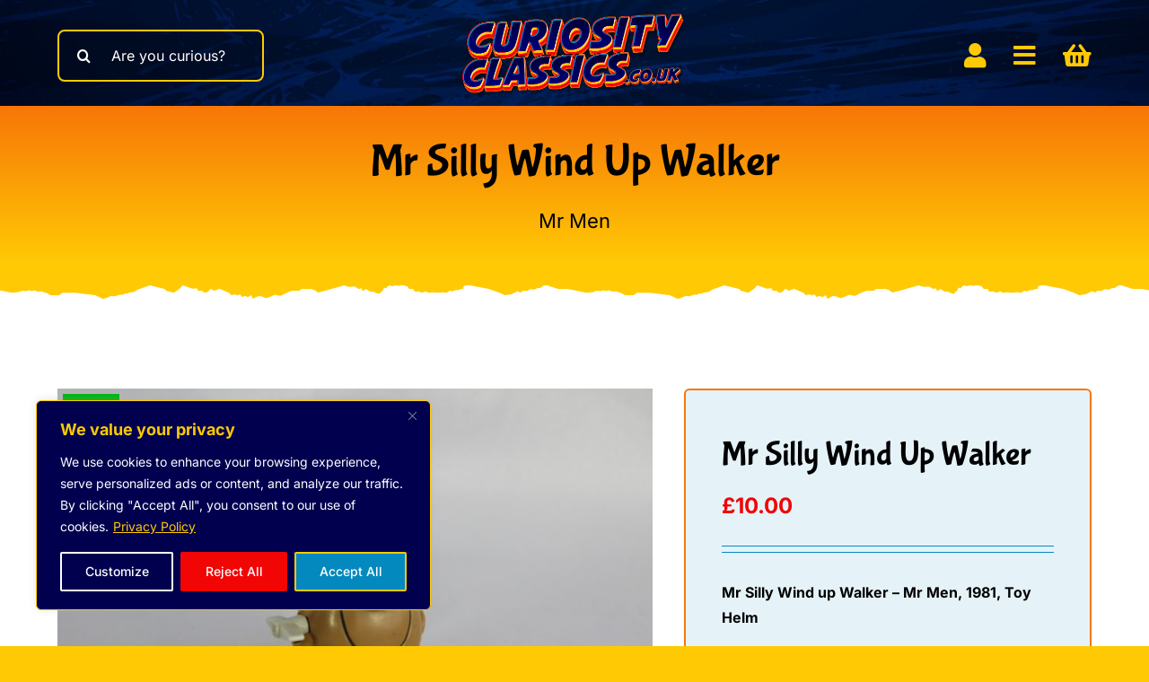

--- FILE ---
content_type: text/html; charset=UTF-8
request_url: https://curiosityclassics.co.uk/product/mr-silly-wind-up-walker/
body_size: 34913
content:
<!DOCTYPE html>
<html class="avada-html-layout-wide avada-html-header-position-top avada-is-100-percent-template" lang="en-GB">
<head>
<meta http-equiv="X-UA-Compatible" content="IE=edge" />
<meta http-equiv="Content-Type" content="text/html; charset=utf-8"/>
<meta name="viewport" content="width=device-width, initial-scale=1" />
<meta name='robots' content='index, follow, max-image-preview:large, max-snippet:-1, max-video-preview:-1' />
<!-- Google tag (gtag.js) consent mode dataLayer added by Site Kit -->
<script type="text/javascript" id="google_gtagjs-js-consent-mode-data-layer">
/* <![CDATA[ */
window.dataLayer = window.dataLayer || [];function gtag(){dataLayer.push(arguments);}
gtag('consent', 'default', {"ad_personalization":"denied","ad_storage":"denied","ad_user_data":"denied","analytics_storage":"denied","functionality_storage":"denied","security_storage":"denied","personalization_storage":"denied","region":["AT","BE","BG","CH","CY","CZ","DE","DK","EE","ES","FI","FR","GB","GR","HR","HU","IE","IS","IT","LI","LT","LU","LV","MT","NL","NO","PL","PT","RO","SE","SI","SK"],"wait_for_update":500});
window._googlesitekitConsentCategoryMap = {"statistics":["analytics_storage"],"marketing":["ad_storage","ad_user_data","ad_personalization"],"functional":["functionality_storage","security_storage"],"preferences":["personalization_storage"]};
window._googlesitekitConsents = {"ad_personalization":"denied","ad_storage":"denied","ad_user_data":"denied","analytics_storage":"denied","functionality_storage":"denied","security_storage":"denied","personalization_storage":"denied","region":["AT","BE","BG","CH","CY","CZ","DE","DK","EE","ES","FI","FR","GB","GR","HR","HU","IE","IS","IT","LI","LT","LU","LV","MT","NL","NO","PL","PT","RO","SE","SI","SK"],"wait_for_update":500};
/* ]]> */
</script>
<!-- End Google tag (gtag.js) consent mode dataLayer added by Site Kit -->
<!-- This site is optimized with the Yoast SEO plugin v26.5 - https://yoast.com/wordpress/plugins/seo/ -->
<title>Mr Silly Wind Up Walker - Curiosity Classics</title>
<link rel="canonical" href="https://curiosityclassics.co.uk/product/mr-silly-wind-up-walker/" />
<meta property="og:locale" content="en_GB" />
<meta property="og:type" content="article" />
<meta property="og:title" content="Mr Silly Wind Up Walker - Curiosity Classics" />
<meta property="og:description" content="Mr Silly Wind up Walker - Mr Men, 1981, Toy Helm  Condition: Unboxed, Excellent" />
<meta property="og:url" content="https://curiosityclassics.co.uk/product/mr-silly-wind-up-walker/" />
<meta property="og:site_name" content="Curiosity Classics" />
<meta property="article:publisher" content="https://www.facebook.com/curiosityclassics/" />
<meta property="article:modified_time" content="2025-12-02T13:16:00+00:00" />
<meta property="og:image" content="https://curiosityclassics.co.uk/wp-content/uploads/2023/04/G61.jpg" />
<meta property="og:image:width" content="1200" />
<meta property="og:image:height" content="800" />
<meta property="og:image:type" content="image/jpeg" />
<meta name="twitter:card" content="summary_large_image" />
<meta name="twitter:label1" content="Estimated reading time" />
<meta name="twitter:data1" content="1 minute" />
<script type="application/ld+json" class="yoast-schema-graph">{"@context":"https://schema.org","@graph":[{"@type":"WebPage","@id":"https://curiosityclassics.co.uk/product/mr-silly-wind-up-walker/","url":"https://curiosityclassics.co.uk/product/mr-silly-wind-up-walker/","name":"Mr Silly Wind Up Walker - Curiosity Classics","isPartOf":{"@id":"https://curiosityclassics.co.uk/#website"},"primaryImageOfPage":{"@id":"https://curiosityclassics.co.uk/product/mr-silly-wind-up-walker/#primaryimage"},"image":{"@id":"https://curiosityclassics.co.uk/product/mr-silly-wind-up-walker/#primaryimage"},"thumbnailUrl":"https://curiosityclassics.co.uk/wp-content/uploads/2023/04/G61.jpg","datePublished":"2023-05-07T13:37:19+00:00","dateModified":"2025-12-02T13:16:00+00:00","breadcrumb":{"@id":"https://curiosityclassics.co.uk/product/mr-silly-wind-up-walker/#breadcrumb"},"inLanguage":"en-GB","potentialAction":[{"@type":"ReadAction","target":["https://curiosityclassics.co.uk/product/mr-silly-wind-up-walker/"]}]},{"@type":"ImageObject","inLanguage":"en-GB","@id":"https://curiosityclassics.co.uk/product/mr-silly-wind-up-walker/#primaryimage","url":"https://curiosityclassics.co.uk/wp-content/uploads/2023/04/G61.jpg","contentUrl":"https://curiosityclassics.co.uk/wp-content/uploads/2023/04/G61.jpg","width":1200,"height":800,"caption":"Mr Men"},{"@type":"BreadcrumbList","@id":"https://curiosityclassics.co.uk/product/mr-silly-wind-up-walker/#breadcrumb","itemListElement":[{"@type":"ListItem","position":1,"name":"Home","item":"https://curiosityclassics.co.uk/"},{"@type":"ListItem","position":2,"name":"Shop","item":"https://curiosityclassics.co.uk/shop/"},{"@type":"ListItem","position":3,"name":"Mr Silly Wind Up Walker"}]},{"@type":"WebSite","@id":"https://curiosityclassics.co.uk/#website","url":"https://curiosityclassics.co.uk/","name":"Curiosity Classics","description":"Classic toys, consoles, games, &amp; rare collectables. For collectors &amp; nostalgia seekers of all ages.","publisher":{"@id":"https://curiosityclassics.co.uk/#organization"},"potentialAction":[{"@type":"SearchAction","target":{"@type":"EntryPoint","urlTemplate":"https://curiosityclassics.co.uk/?s={search_term_string}"},"query-input":{"@type":"PropertyValueSpecification","valueRequired":true,"valueName":"search_term_string"}}],"inLanguage":"en-GB"},{"@type":"Organization","@id":"https://curiosityclassics.co.uk/#organization","name":"Curiosity Classics","url":"https://curiosityclassics.co.uk/","logo":{"@type":"ImageObject","inLanguage":"en-GB","@id":"https://curiosityclassics.co.uk/#/schema/logo/image/","url":"https://curiosityclassics.co.uk/wp-content/uploads/2023/04/theme-builder-RYqMevFmDU0b2T9A.png","contentUrl":"https://curiosityclassics.co.uk/wp-content/uploads/2023/04/theme-builder-RYqMevFmDU0b2T9A.png","width":1018,"height":409,"caption":"Curiosity Classics"},"image":{"@id":"https://curiosityclassics.co.uk/#/schema/logo/image/"},"sameAs":["https://www.facebook.com/curiosityclassics/"]}]}</script>
<!-- / Yoast SEO plugin. -->
<link rel='dns-prefetch' href='//www.googletagmanager.com' />
<link rel="alternate" type="application/rss+xml" title="Curiosity Classics &raquo; Feed" href="https://curiosityclassics.co.uk/feed/" />
<link rel="alternate" type="application/rss+xml" title="Curiosity Classics &raquo; Comments Feed" href="https://curiosityclassics.co.uk/comments/feed/" />
<link rel="shortcut icon" href="https://curiosityclassics.co.uk/wp-content/uploads/2023/05/Curiosity-Classics-Square-Logo.jpg" type="image/x-icon" />
<!-- Apple Touch Icon -->
<link rel="apple-touch-icon" sizes="180x180" href="https://curiosityclassics.co.uk/wp-content/uploads/2023/05/Curiosity-Classics-Square-Logo.jpg">
<!-- Android Icon -->
<link rel="icon" sizes="192x192" href="https://curiosityclassics.co.uk/wp-content/uploads/2023/05/Curiosity-Classics-Square-Logo.jpg">
<!-- MS Edge Icon -->
<meta name="msapplication-TileImage" content="https://curiosityclassics.co.uk/wp-content/uploads/2023/05/Curiosity-Classics-Square-Logo.jpg">
<link rel="alternate" type="application/rss+xml" title="Curiosity Classics &raquo; Mr Silly Wind Up Walker Comments Feed" href="https://curiosityclassics.co.uk/product/mr-silly-wind-up-walker/feed/" />
<link rel="alternate" title="oEmbed (JSON)" type="application/json+oembed" href="https://curiosityclassics.co.uk/wp-json/oembed/1.0/embed?url=https%3A%2F%2Fcuriosityclassics.co.uk%2Fproduct%2Fmr-silly-wind-up-walker%2F" />
<link rel="alternate" title="oEmbed (XML)" type="text/xml+oembed" href="https://curiosityclassics.co.uk/wp-json/oembed/1.0/embed?url=https%3A%2F%2Fcuriosityclassics.co.uk%2Fproduct%2Fmr-silly-wind-up-walker%2F&#038;format=xml" />
<style id='wp-img-auto-sizes-contain-inline-css' type='text/css'>
img:is([sizes=auto i],[sizes^="auto," i]){contain-intrinsic-size:3000px 1500px}
/*# sourceURL=wp-img-auto-sizes-contain-inline-css */
</style>
<link rel='stylesheet' id='wcsob-css' href='//curiosityclassics.co.uk/wp-content/cache/wpfc-minified/79qa1ion/fya6q.css' type='text/css' media='all' />
<style id='wcsob-inline-css' type='text/css'>
.wcsob_soldout { color: #ffffff;background: #00B312;font-size: 14px;padding-top: 5px;padding-right: 10px;padding-bottom: 5px;padding-left: 10px;font-weight: bold;width: auto;height: auto;border-radius: 0px;z-index: 9999;text-align: center;position: absolute;top: 6px;right: auto;bottom: auto;left: 6px; }.single-product .wcsob_soldout { top: 6px;right: auto;bottom: auto;left: 6px; }
/*# sourceURL=wcsob-inline-css */
</style>
<link rel='stylesheet' id='photoswipe-css' href='//curiosityclassics.co.uk/wp-content/cache/wpfc-minified/8jnnj689/fyae0.css' type='text/css' media='all' />
<link rel='stylesheet' id='photoswipe-default-skin-css' href='//curiosityclassics.co.uk/wp-content/cache/wpfc-minified/epcdrusn/fyae0.css' type='text/css' media='all' />
<style id='woocommerce-inline-inline-css' type='text/css'>
.woocommerce form .form-row .required { visibility: visible; }
/*# sourceURL=woocommerce-inline-inline-css */
</style>
<link rel='stylesheet' id='pwb-styles-frontend-css' href='//curiosityclassics.co.uk/wp-content/cache/wpfc-minified/h9j509l/fya6q.css' type='text/css' media='all' />
<link rel='stylesheet' id='child-style-css' href='//curiosityclassics.co.uk/wp-content/themes/Avada-Child-Theme/style.css?ver=6.9' type='text/css' media='all' />
<link rel='stylesheet' id='fusion-dynamic-css-css' href='//curiosityclassics.co.uk/wp-content/cache/wpfc-minified/7kvuecxh/fyae0.css' type='text/css' media='all' />
<script type="text/template" id="tmpl-variation-template">
<div class="woocommerce-variation-description">{{{ data.variation.variation_description }}}</div>
<div class="woocommerce-variation-price">{{{ data.variation.price_html }}}</div>
<div class="woocommerce-variation-availability">{{{ data.variation.availability_html }}}</div>
</script>
<script type="text/template" id="tmpl-unavailable-variation-template">
<p role="alert">Sorry, this product is unavailable. Please choose a different combination.</p>
</script>
<script type="text/javascript" id="cookie-law-info-js-extra">
/* <![CDATA[ */
var _ckyConfig = {"_ipData":[],"_assetsURL":"https://curiosityclassics.co.uk/wp-content/plugins/cookie-law-info/lite/frontend/images/","_publicURL":"https://curiosityclassics.co.uk","_expiry":"365","_categories":[{"name":"Necessary","slug":"necessary","isNecessary":true,"ccpaDoNotSell":true,"cookies":[],"active":true,"defaultConsent":{"gdpr":true,"ccpa":true}},{"name":"Functional","slug":"functional","isNecessary":false,"ccpaDoNotSell":true,"cookies":[],"active":true,"defaultConsent":{"gdpr":false,"ccpa":false}},{"name":"Analytics","slug":"analytics","isNecessary":false,"ccpaDoNotSell":true,"cookies":[],"active":true,"defaultConsent":{"gdpr":false,"ccpa":false}},{"name":"Performance","slug":"performance","isNecessary":false,"ccpaDoNotSell":true,"cookies":[],"active":true,"defaultConsent":{"gdpr":false,"ccpa":false}},{"name":"Advertisement","slug":"advertisement","isNecessary":false,"ccpaDoNotSell":true,"cookies":[],"active":true,"defaultConsent":{"gdpr":false,"ccpa":false}}],"_activeLaw":"gdpr","_rootDomain":"","_block":"1","_showBanner":"1","_bannerConfig":{"settings":{"type":"box","preferenceCenterType":"popup","position":"bottom-left","applicableLaw":"gdpr"},"behaviours":{"reloadBannerOnAccept":false,"loadAnalyticsByDefault":false,"animations":{"onLoad":"animate","onHide":"sticky"}},"config":{"revisitConsent":{"status":true,"tag":"revisit-consent","position":"bottom-left","meta":{"url":"#"},"styles":{"background-color":"#0056a7"},"elements":{"title":{"type":"text","tag":"revisit-consent-title","status":true,"styles":{"color":"#0056a7"}}}},"preferenceCenter":{"toggle":{"status":true,"tag":"detail-category-toggle","type":"toggle","states":{"active":{"styles":{"background-color":"#1863DC"}},"inactive":{"styles":{"background-color":"#D0D5D2"}}}}},"categoryPreview":{"status":false,"toggle":{"status":true,"tag":"detail-category-preview-toggle","type":"toggle","states":{"active":{"styles":{"background-color":"#1863DC"}},"inactive":{"styles":{"background-color":"#D0D5D2"}}}}},"videoPlaceholder":{"status":true,"styles":{"background-color":"#000000","border-color":"#000000","color":"#ffffff"}},"readMore":{"status":true,"tag":"readmore-button","type":"link","meta":{"noFollow":true,"newTab":true},"styles":{"color":"#FFCA04","background-color":"transparent","border-color":"transparent"}},"showMore":{"status":true,"tag":"show-desc-button","type":"button","styles":{"color":"#1863DC"}},"showLess":{"status":true,"tag":"hide-desc-button","type":"button","styles":{"color":"#1863DC"}},"alwaysActive":{"status":true,"tag":"always-active","styles":{"color":"#008000"}},"manualLinks":{"status":true,"tag":"manual-links","type":"link","styles":{"color":"#1863DC"}},"auditTable":{"status":true},"optOption":{"status":true,"toggle":{"status":true,"tag":"optout-option-toggle","type":"toggle","states":{"active":{"styles":{"background-color":"#1863dc"}},"inactive":{"styles":{"background-color":"#d0d5d2"}}}}}}},"_version":"3.3.8","_logConsent":"1","_tags":[{"tag":"accept-button","styles":{"color":"#FFFFFF","background-color":"#0489be","border-color":"#FFCA04"}},{"tag":"reject-button","styles":{"color":"#FFFFFF","background-color":"#f10505","border-color":"#f10505"}},{"tag":"settings-button","styles":{"color":"#FFFFFF","background-color":"transparent","border-color":"#FFFFFF"}},{"tag":"readmore-button","styles":{"color":"#FFCA04","background-color":"transparent","border-color":"transparent"}},{"tag":"donotsell-button","styles":{"color":"#1863dc","background-color":"transparent","border-color":"transparent"}},{"tag":"show-desc-button","styles":{"color":"#1863DC"}},{"tag":"hide-desc-button","styles":{"color":"#1863DC"}},{"tag":"cky-always-active","styles":[]},{"tag":"cky-link","styles":[]},{"tag":"accept-button","styles":{"color":"#FFFFFF","background-color":"#0489be","border-color":"#FFCA04"}},{"tag":"revisit-consent","styles":{"background-color":"#0056a7"}}],"_shortCodes":[{"key":"cky_readmore","content":"\u003Ca href=\"https://curiosityclassics.co.uk/privacy-policy/\" class=\"cky-policy\" aria-label=\"Privacy Policy\" target=\"_blank\" rel=\"noopener\" data-cky-tag=\"readmore-button\"\u003EPrivacy Policy\u003C/a\u003E","tag":"readmore-button","status":true,"attributes":{"rel":"nofollow","target":"_blank"}},{"key":"cky_show_desc","content":"\u003Cbutton class=\"cky-show-desc-btn\" data-cky-tag=\"show-desc-button\" aria-label=\"Show more\"\u003EShow more\u003C/button\u003E","tag":"show-desc-button","status":true,"attributes":[]},{"key":"cky_hide_desc","content":"\u003Cbutton class=\"cky-show-desc-btn\" data-cky-tag=\"hide-desc-button\" aria-label=\"Show less\"\u003EShow less\u003C/button\u003E","tag":"hide-desc-button","status":true,"attributes":[]},{"key":"cky_optout_show_desc","content":"[cky_optout_show_desc]","tag":"optout-show-desc-button","status":true,"attributes":[]},{"key":"cky_optout_hide_desc","content":"[cky_optout_hide_desc]","tag":"optout-hide-desc-button","status":true,"attributes":[]},{"key":"cky_category_toggle_label","content":"[cky_{{status}}_category_label] [cky_preference_{{category_slug}}_title]","tag":"","status":true,"attributes":[]},{"key":"cky_enable_category_label","content":"Enable","tag":"","status":true,"attributes":[]},{"key":"cky_disable_category_label","content":"Disable","tag":"","status":true,"attributes":[]},{"key":"cky_video_placeholder","content":"\u003Cdiv class=\"video-placeholder-normal\" data-cky-tag=\"video-placeholder\" id=\"[UNIQUEID]\"\u003E\u003Cp class=\"video-placeholder-text-normal\" data-cky-tag=\"placeholder-title\"\u003EPlease accept cookies to access this content\u003C/p\u003E\u003C/div\u003E","tag":"","status":true,"attributes":[]},{"key":"cky_enable_optout_label","content":"Enable","tag":"","status":true,"attributes":[]},{"key":"cky_disable_optout_label","content":"Disable","tag":"","status":true,"attributes":[]},{"key":"cky_optout_toggle_label","content":"[cky_{{status}}_optout_label] [cky_optout_option_title]","tag":"","status":true,"attributes":[]},{"key":"cky_optout_option_title","content":"Do Not Sell or Share My Personal Information","tag":"","status":true,"attributes":[]},{"key":"cky_optout_close_label","content":"Close","tag":"","status":true,"attributes":[]},{"key":"cky_preference_close_label","content":"Close","tag":"","status":true,"attributes":[]}],"_rtl":"","_language":"en","_providersToBlock":[]};
var _ckyStyles = {"css":".cky-overlay{background: #000000; opacity: 0.4; position: fixed; top: 0; left: 0; width: 100%; height: 100%; z-index: 99999999;}.cky-hide{display: none;}.cky-btn-revisit-wrapper{display: flex; align-items: center; justify-content: center; background: #0056a7; width: 45px; height: 45px; border-radius: 50%; position: fixed; z-index: 999999; cursor: pointer;}.cky-revisit-bottom-left{bottom: 15px; left: 15px;}.cky-revisit-bottom-right{bottom: 15px; right: 15px;}.cky-btn-revisit-wrapper .cky-btn-revisit{display: flex; align-items: center; justify-content: center; background: none; border: none; cursor: pointer; position: relative; margin: 0; padding: 0;}.cky-btn-revisit-wrapper .cky-btn-revisit img{max-width: fit-content; margin: 0; height: 30px; width: 30px;}.cky-revisit-bottom-left:hover::before{content: attr(data-tooltip); position: absolute; background: #4e4b66; color: #ffffff; left: calc(100% + 7px); font-size: 12px; line-height: 16px; width: max-content; padding: 4px 8px; border-radius: 4px;}.cky-revisit-bottom-left:hover::after{position: absolute; content: \"\"; border: 5px solid transparent; left: calc(100% + 2px); border-left-width: 0; border-right-color: #4e4b66;}.cky-revisit-bottom-right:hover::before{content: attr(data-tooltip); position: absolute; background: #4e4b66; color: #ffffff; right: calc(100% + 7px); font-size: 12px; line-height: 16px; width: max-content; padding: 4px 8px; border-radius: 4px;}.cky-revisit-bottom-right:hover::after{position: absolute; content: \"\"; border: 5px solid transparent; right: calc(100% + 2px); border-right-width: 0; border-left-color: #4e4b66;}.cky-revisit-hide{display: none;}.cky-consent-container{position: fixed; width: 440px; box-sizing: border-box; z-index: 9999999; border-radius: 6px;}.cky-consent-container .cky-consent-bar{background: #ffffff; border: 1px solid; padding: 20px 26px; box-shadow: 0 -1px 10px 0 #acabab4d; border-radius: 6px;}.cky-box-bottom-left{bottom: 40px; left: 40px;}.cky-box-bottom-right{bottom: 40px; right: 40px;}.cky-box-top-left{top: 40px; left: 40px;}.cky-box-top-right{top: 40px; right: 40px;}.cky-custom-brand-logo-wrapper .cky-custom-brand-logo{width: 100px; height: auto; margin: 0 0 12px 0;}.cky-notice .cky-title{color: #212121; font-weight: 700; font-size: 18px; line-height: 24px; margin: 0 0 12px 0;}.cky-notice-des *,.cky-preference-content-wrapper *,.cky-accordion-header-des *,.cky-gpc-wrapper .cky-gpc-desc *{font-size: 14px;}.cky-notice-des{color: #212121; font-size: 14px; line-height: 24px; font-weight: 400;}.cky-notice-des img{height: 25px; width: 25px;}.cky-consent-bar .cky-notice-des p,.cky-gpc-wrapper .cky-gpc-desc p,.cky-preference-body-wrapper .cky-preference-content-wrapper p,.cky-accordion-header-wrapper .cky-accordion-header-des p,.cky-cookie-des-table li div:last-child p{color: inherit; margin-top: 0; overflow-wrap: break-word;}.cky-notice-des P:last-child,.cky-preference-content-wrapper p:last-child,.cky-cookie-des-table li div:last-child p:last-child,.cky-gpc-wrapper .cky-gpc-desc p:last-child{margin-bottom: 0;}.cky-notice-des a.cky-policy,.cky-notice-des button.cky-policy{font-size: 14px; color: #1863dc; white-space: nowrap; cursor: pointer; background: transparent; border: 1px solid; text-decoration: underline;}.cky-notice-des button.cky-policy{padding: 0;}.cky-notice-des a.cky-policy:focus-visible,.cky-notice-des button.cky-policy:focus-visible,.cky-preference-content-wrapper .cky-show-desc-btn:focus-visible,.cky-accordion-header .cky-accordion-btn:focus-visible,.cky-preference-header .cky-btn-close:focus-visible,.cky-switch input[type=\"checkbox\"]:focus-visible,.cky-footer-wrapper a:focus-visible,.cky-btn:focus-visible{outline: 2px solid #1863dc; outline-offset: 2px;}.cky-btn:focus:not(:focus-visible),.cky-accordion-header .cky-accordion-btn:focus:not(:focus-visible),.cky-preference-content-wrapper .cky-show-desc-btn:focus:not(:focus-visible),.cky-btn-revisit-wrapper .cky-btn-revisit:focus:not(:focus-visible),.cky-preference-header .cky-btn-close:focus:not(:focus-visible),.cky-consent-bar .cky-banner-btn-close:focus:not(:focus-visible){outline: 0;}button.cky-show-desc-btn:not(:hover):not(:active){color: #1863dc; background: transparent;}button.cky-accordion-btn:not(:hover):not(:active),button.cky-banner-btn-close:not(:hover):not(:active),button.cky-btn-revisit:not(:hover):not(:active),button.cky-btn-close:not(:hover):not(:active){background: transparent;}.cky-consent-bar button:hover,.cky-modal.cky-modal-open button:hover,.cky-consent-bar button:focus,.cky-modal.cky-modal-open button:focus{text-decoration: none;}.cky-notice-btn-wrapper{display: flex; justify-content: flex-start; align-items: center; flex-wrap: wrap; margin-top: 16px;}.cky-notice-btn-wrapper .cky-btn{text-shadow: none; box-shadow: none;}.cky-btn{flex: auto; max-width: 100%; font-size: 14px; font-family: inherit; line-height: 24px; padding: 8px; font-weight: 500; margin: 0 8px 0 0; border-radius: 2px; cursor: pointer; text-align: center; text-transform: none; min-height: 0;}.cky-btn:hover{opacity: 0.8;}.cky-btn-customize{color: #1863dc; background: transparent; border: 2px solid #1863dc;}.cky-btn-reject{color: #1863dc; background: transparent; border: 2px solid #1863dc;}.cky-btn-accept{background: #1863dc; color: #ffffff; border: 2px solid #1863dc;}.cky-btn:last-child{margin-right: 0;}@media (max-width: 576px){.cky-box-bottom-left{bottom: 0; left: 0;}.cky-box-bottom-right{bottom: 0; right: 0;}.cky-box-top-left{top: 0; left: 0;}.cky-box-top-right{top: 0; right: 0;}}@media (max-width: 440px){.cky-box-bottom-left, .cky-box-bottom-right, .cky-box-top-left, .cky-box-top-right{width: 100%; max-width: 100%;}.cky-consent-container .cky-consent-bar{padding: 20px 0;}.cky-custom-brand-logo-wrapper, .cky-notice .cky-title, .cky-notice-des, .cky-notice-btn-wrapper{padding: 0 24px;}.cky-notice-des{max-height: 40vh; overflow-y: scroll;}.cky-notice-btn-wrapper{flex-direction: column; margin-top: 0;}.cky-btn{width: 100%; margin: 10px 0 0 0;}.cky-notice-btn-wrapper .cky-btn-customize{order: 2;}.cky-notice-btn-wrapper .cky-btn-reject{order: 3;}.cky-notice-btn-wrapper .cky-btn-accept{order: 1; margin-top: 16px;}}@media (max-width: 352px){.cky-notice .cky-title{font-size: 16px;}.cky-notice-des *{font-size: 12px;}.cky-notice-des, .cky-btn{font-size: 12px;}}.cky-modal.cky-modal-open{display: flex; visibility: visible; -webkit-transform: translate(-50%, -50%); -moz-transform: translate(-50%, -50%); -ms-transform: translate(-50%, -50%); -o-transform: translate(-50%, -50%); transform: translate(-50%, -50%); top: 50%; left: 50%; transition: all 1s ease;}.cky-modal{box-shadow: 0 32px 68px rgba(0, 0, 0, 0.3); margin: 0 auto; position: fixed; max-width: 100%; background: #ffffff; top: 50%; box-sizing: border-box; border-radius: 6px; z-index: 999999999; color: #212121; -webkit-transform: translate(-50%, 100%); -moz-transform: translate(-50%, 100%); -ms-transform: translate(-50%, 100%); -o-transform: translate(-50%, 100%); transform: translate(-50%, 100%); visibility: hidden; transition: all 0s ease;}.cky-preference-center{max-height: 79vh; overflow: hidden; width: 845px; overflow: hidden; flex: 1 1 0; display: flex; flex-direction: column; border-radius: 6px;}.cky-preference-header{display: flex; align-items: center; justify-content: space-between; padding: 22px 24px; border-bottom: 1px solid;}.cky-preference-header .cky-preference-title{font-size: 18px; font-weight: 700; line-height: 24px;}.cky-preference-header .cky-btn-close{margin: 0; cursor: pointer; vertical-align: middle; padding: 0; background: none; border: none; width: 24px; height: 24px; min-height: 0; line-height: 0; text-shadow: none; box-shadow: none;}.cky-preference-header .cky-btn-close img{margin: 0; height: 10px; width: 10px;}.cky-preference-body-wrapper{padding: 0 24px; flex: 1; overflow: auto; box-sizing: border-box;}.cky-preference-content-wrapper,.cky-gpc-wrapper .cky-gpc-desc{font-size: 14px; line-height: 24px; font-weight: 400; padding: 12px 0;}.cky-preference-content-wrapper{border-bottom: 1px solid;}.cky-preference-content-wrapper img{height: 25px; width: 25px;}.cky-preference-content-wrapper .cky-show-desc-btn{font-size: 14px; font-family: inherit; color: #1863dc; text-decoration: none; line-height: 24px; padding: 0; margin: 0; white-space: nowrap; cursor: pointer; background: transparent; border-color: transparent; text-transform: none; min-height: 0; text-shadow: none; box-shadow: none;}.cky-accordion-wrapper{margin-bottom: 10px;}.cky-accordion{border-bottom: 1px solid;}.cky-accordion:last-child{border-bottom: none;}.cky-accordion .cky-accordion-item{display: flex; margin-top: 10px;}.cky-accordion .cky-accordion-body{display: none;}.cky-accordion.cky-accordion-active .cky-accordion-body{display: block; padding: 0 22px; margin-bottom: 16px;}.cky-accordion-header-wrapper{cursor: pointer; width: 100%;}.cky-accordion-item .cky-accordion-header{display: flex; justify-content: space-between; align-items: center;}.cky-accordion-header .cky-accordion-btn{font-size: 16px; font-family: inherit; color: #212121; line-height: 24px; background: none; border: none; font-weight: 700; padding: 0; margin: 0; cursor: pointer; text-transform: none; min-height: 0; text-shadow: none; box-shadow: none;}.cky-accordion-header .cky-always-active{color: #008000; font-weight: 600; line-height: 24px; font-size: 14px;}.cky-accordion-header-des{font-size: 14px; line-height: 24px; margin: 10px 0 16px 0;}.cky-accordion-chevron{margin-right: 22px; position: relative; cursor: pointer;}.cky-accordion-chevron-hide{display: none;}.cky-accordion .cky-accordion-chevron i::before{content: \"\"; position: absolute; border-right: 1.4px solid; border-bottom: 1.4px solid; border-color: inherit; height: 6px; width: 6px; -webkit-transform: rotate(-45deg); -moz-transform: rotate(-45deg); -ms-transform: rotate(-45deg); -o-transform: rotate(-45deg); transform: rotate(-45deg); transition: all 0.2s ease-in-out; top: 8px;}.cky-accordion.cky-accordion-active .cky-accordion-chevron i::before{-webkit-transform: rotate(45deg); -moz-transform: rotate(45deg); -ms-transform: rotate(45deg); -o-transform: rotate(45deg); transform: rotate(45deg);}.cky-audit-table{background: #f4f4f4; border-radius: 6px;}.cky-audit-table .cky-empty-cookies-text{color: inherit; font-size: 12px; line-height: 24px; margin: 0; padding: 10px;}.cky-audit-table .cky-cookie-des-table{font-size: 12px; line-height: 24px; font-weight: normal; padding: 15px 10px; border-bottom: 1px solid; border-bottom-color: inherit; margin: 0;}.cky-audit-table .cky-cookie-des-table:last-child{border-bottom: none;}.cky-audit-table .cky-cookie-des-table li{list-style-type: none; display: flex; padding: 3px 0;}.cky-audit-table .cky-cookie-des-table li:first-child{padding-top: 0;}.cky-cookie-des-table li div:first-child{width: 100px; font-weight: 600; word-break: break-word; word-wrap: break-word;}.cky-cookie-des-table li div:last-child{flex: 1; word-break: break-word; word-wrap: break-word; margin-left: 8px;}.cky-footer-shadow{display: block; width: 100%; height: 40px; background: linear-gradient(180deg, rgba(255, 255, 255, 0) 0%, #ffffff 100%); position: absolute; bottom: calc(100% - 1px);}.cky-footer-wrapper{position: relative;}.cky-prefrence-btn-wrapper{display: flex; flex-wrap: wrap; align-items: center; justify-content: center; padding: 22px 24px; border-top: 1px solid;}.cky-prefrence-btn-wrapper .cky-btn{flex: auto; max-width: 100%; text-shadow: none; box-shadow: none;}.cky-btn-preferences{color: #1863dc; background: transparent; border: 2px solid #1863dc;}.cky-preference-header,.cky-preference-body-wrapper,.cky-preference-content-wrapper,.cky-accordion-wrapper,.cky-accordion,.cky-accordion-wrapper,.cky-footer-wrapper,.cky-prefrence-btn-wrapper{border-color: inherit;}@media (max-width: 845px){.cky-modal{max-width: calc(100% - 16px);}}@media (max-width: 576px){.cky-modal{max-width: 100%;}.cky-preference-center{max-height: 100vh;}.cky-prefrence-btn-wrapper{flex-direction: column;}.cky-accordion.cky-accordion-active .cky-accordion-body{padding-right: 0;}.cky-prefrence-btn-wrapper .cky-btn{width: 100%; margin: 10px 0 0 0;}.cky-prefrence-btn-wrapper .cky-btn-reject{order: 3;}.cky-prefrence-btn-wrapper .cky-btn-accept{order: 1; margin-top: 0;}.cky-prefrence-btn-wrapper .cky-btn-preferences{order: 2;}}@media (max-width: 425px){.cky-accordion-chevron{margin-right: 15px;}.cky-notice-btn-wrapper{margin-top: 0;}.cky-accordion.cky-accordion-active .cky-accordion-body{padding: 0 15px;}}@media (max-width: 352px){.cky-preference-header .cky-preference-title{font-size: 16px;}.cky-preference-header{padding: 16px 24px;}.cky-preference-content-wrapper *, .cky-accordion-header-des *{font-size: 12px;}.cky-preference-content-wrapper, .cky-preference-content-wrapper .cky-show-more, .cky-accordion-header .cky-always-active, .cky-accordion-header-des, .cky-preference-content-wrapper .cky-show-desc-btn, .cky-notice-des a.cky-policy{font-size: 12px;}.cky-accordion-header .cky-accordion-btn{font-size: 14px;}}.cky-switch{display: flex;}.cky-switch input[type=\"checkbox\"]{position: relative; width: 44px; height: 24px; margin: 0; background: #d0d5d2; -webkit-appearance: none; border-radius: 50px; cursor: pointer; outline: 0; border: none; top: 0;}.cky-switch input[type=\"checkbox\"]:checked{background: #1863dc;}.cky-switch input[type=\"checkbox\"]:before{position: absolute; content: \"\"; height: 20px; width: 20px; left: 2px; bottom: 2px; border-radius: 50%; background-color: white; -webkit-transition: 0.4s; transition: 0.4s; margin: 0;}.cky-switch input[type=\"checkbox\"]:after{display: none;}.cky-switch input[type=\"checkbox\"]:checked:before{-webkit-transform: translateX(20px); -ms-transform: translateX(20px); transform: translateX(20px);}@media (max-width: 425px){.cky-switch input[type=\"checkbox\"]{width: 38px; height: 21px;}.cky-switch input[type=\"checkbox\"]:before{height: 17px; width: 17px;}.cky-switch input[type=\"checkbox\"]:checked:before{-webkit-transform: translateX(17px); -ms-transform: translateX(17px); transform: translateX(17px);}}.cky-consent-bar .cky-banner-btn-close{position: absolute; right: 9px; top: 5px; background: none; border: none; cursor: pointer; padding: 0; margin: 0; min-height: 0; line-height: 0; height: 24px; width: 24px; text-shadow: none; box-shadow: none;}.cky-consent-bar .cky-banner-btn-close img{height: 9px; width: 9px; margin: 0;}.cky-notice-group{font-size: 14px; line-height: 24px; font-weight: 400; color: #212121;}.cky-notice-btn-wrapper .cky-btn-do-not-sell{font-size: 14px; line-height: 24px; padding: 6px 0; margin: 0; font-weight: 500; background: none; border-radius: 2px; border: none; cursor: pointer; text-align: left; color: #1863dc; background: transparent; border-color: transparent; box-shadow: none; text-shadow: none;}.cky-consent-bar .cky-banner-btn-close:focus-visible,.cky-notice-btn-wrapper .cky-btn-do-not-sell:focus-visible,.cky-opt-out-btn-wrapper .cky-btn:focus-visible,.cky-opt-out-checkbox-wrapper input[type=\"checkbox\"].cky-opt-out-checkbox:focus-visible{outline: 2px solid #1863dc; outline-offset: 2px;}@media (max-width: 440px){.cky-consent-container{width: 100%;}}@media (max-width: 352px){.cky-notice-des a.cky-policy, .cky-notice-btn-wrapper .cky-btn-do-not-sell{font-size: 12px;}}.cky-opt-out-wrapper{padding: 12px 0;}.cky-opt-out-wrapper .cky-opt-out-checkbox-wrapper{display: flex; align-items: center;}.cky-opt-out-checkbox-wrapper .cky-opt-out-checkbox-label{font-size: 16px; font-weight: 700; line-height: 24px; margin: 0 0 0 12px; cursor: pointer;}.cky-opt-out-checkbox-wrapper input[type=\"checkbox\"].cky-opt-out-checkbox{background-color: #ffffff; border: 1px solid black; width: 20px; height: 18.5px; margin: 0; -webkit-appearance: none; position: relative; display: flex; align-items: center; justify-content: center; border-radius: 2px; cursor: pointer;}.cky-opt-out-checkbox-wrapper input[type=\"checkbox\"].cky-opt-out-checkbox:checked{background-color: #1863dc; border: none;}.cky-opt-out-checkbox-wrapper input[type=\"checkbox\"].cky-opt-out-checkbox:checked::after{left: 6px; bottom: 4px; width: 7px; height: 13px; border: solid #ffffff; border-width: 0 3px 3px 0; border-radius: 2px; -webkit-transform: rotate(45deg); -ms-transform: rotate(45deg); transform: rotate(45deg); content: \"\"; position: absolute; box-sizing: border-box;}.cky-opt-out-checkbox-wrapper.cky-disabled .cky-opt-out-checkbox-label,.cky-opt-out-checkbox-wrapper.cky-disabled input[type=\"checkbox\"].cky-opt-out-checkbox{cursor: no-drop;}.cky-gpc-wrapper{margin: 0 0 0 32px;}.cky-footer-wrapper .cky-opt-out-btn-wrapper{display: flex; flex-wrap: wrap; align-items: center; justify-content: center; padding: 22px 24px;}.cky-opt-out-btn-wrapper .cky-btn{flex: auto; max-width: 100%; text-shadow: none; box-shadow: none;}.cky-opt-out-btn-wrapper .cky-btn-cancel{border: 1px solid #dedfe0; background: transparent; color: #858585;}.cky-opt-out-btn-wrapper .cky-btn-confirm{background: #1863dc; color: #ffffff; border: 1px solid #1863dc;}@media (max-width: 352px){.cky-opt-out-checkbox-wrapper .cky-opt-out-checkbox-label{font-size: 14px;}.cky-gpc-wrapper .cky-gpc-desc, .cky-gpc-wrapper .cky-gpc-desc *{font-size: 12px;}.cky-opt-out-checkbox-wrapper input[type=\"checkbox\"].cky-opt-out-checkbox{width: 16px; height: 16px;}.cky-opt-out-checkbox-wrapper input[type=\"checkbox\"].cky-opt-out-checkbox:checked::after{left: 5px; bottom: 4px; width: 3px; height: 9px;}.cky-gpc-wrapper{margin: 0 0 0 28px;}}.video-placeholder-youtube{background-size: 100% 100%; background-position: center; background-repeat: no-repeat; background-color: #b2b0b059; position: relative; display: flex; align-items: center; justify-content: center; max-width: 100%;}.video-placeholder-text-youtube{text-align: center; align-items: center; padding: 10px 16px; background-color: #000000cc; color: #ffffff; border: 1px solid; border-radius: 2px; cursor: pointer;}.video-placeholder-normal{background-image: url(\"/wp-content/plugins/cookie-law-info/lite/frontend/images/placeholder.svg\"); background-size: 80px; background-position: center; background-repeat: no-repeat; background-color: #b2b0b059; position: relative; display: flex; align-items: flex-end; justify-content: center; max-width: 100%;}.video-placeholder-text-normal{align-items: center; padding: 10px 16px; text-align: center; border: 1px solid; border-radius: 2px; cursor: pointer;}.cky-rtl{direction: rtl; text-align: right;}.cky-rtl .cky-banner-btn-close{left: 9px; right: auto;}.cky-rtl .cky-notice-btn-wrapper .cky-btn:last-child{margin-right: 8px;}.cky-rtl .cky-notice-btn-wrapper .cky-btn:first-child{margin-right: 0;}.cky-rtl .cky-notice-btn-wrapper{margin-left: 0; margin-right: 15px;}.cky-rtl .cky-prefrence-btn-wrapper .cky-btn{margin-right: 8px;}.cky-rtl .cky-prefrence-btn-wrapper .cky-btn:first-child{margin-right: 0;}.cky-rtl .cky-accordion .cky-accordion-chevron i::before{border: none; border-left: 1.4px solid; border-top: 1.4px solid; left: 12px;}.cky-rtl .cky-accordion.cky-accordion-active .cky-accordion-chevron i::before{-webkit-transform: rotate(-135deg); -moz-transform: rotate(-135deg); -ms-transform: rotate(-135deg); -o-transform: rotate(-135deg); transform: rotate(-135deg);}@media (max-width: 768px){.cky-rtl .cky-notice-btn-wrapper{margin-right: 0;}}@media (max-width: 576px){.cky-rtl .cky-notice-btn-wrapper .cky-btn:last-child{margin-right: 0;}.cky-rtl .cky-prefrence-btn-wrapper .cky-btn{margin-right: 0;}.cky-rtl .cky-accordion.cky-accordion-active .cky-accordion-body{padding: 0 22px 0 0;}}@media (max-width: 425px){.cky-rtl .cky-accordion.cky-accordion-active .cky-accordion-body{padding: 0 15px 0 0;}}.cky-rtl .cky-opt-out-btn-wrapper .cky-btn{margin-right: 12px;}.cky-rtl .cky-opt-out-btn-wrapper .cky-btn:first-child{margin-right: 0;}.cky-rtl .cky-opt-out-checkbox-wrapper .cky-opt-out-checkbox-label{margin: 0 12px 0 0;}"};
//# sourceURL=cookie-law-info-js-extra
/* ]]> */
</script>
<script type="text/javascript" src="https://curiosityclassics.co.uk/wp-content/plugins/cookie-law-info/lite/frontend/js/script.min.js?ver=3.3.8" id="cookie-law-info-js"></script>
<script type="text/javascript" id="cookie-law-info-wca-js-before">
/* <![CDATA[ */
const _ckyGsk = true;
//# sourceURL=cookie-law-info-wca-js-before
/* ]]> */
</script>
<script type="text/javascript" src="https://curiosityclassics.co.uk/wp-content/plugins/cookie-law-info/lite/frontend/js/wca.min.js?ver=3.3.8" id="cookie-law-info-wca-js"></script>
<script type="text/javascript" src="https://curiosityclassics.co.uk/wp-includes/js/jquery/jquery-migrate.min.js?ver=3.4.1" id="jquery-migrate-js"></script>
<script type="text/javascript" src="https://curiosityclassics.co.uk/wp-includes/js/jquery/jquery.min.js?ver=3.7.1" id="jquery-core-js"></script>
<script type="text/javascript" src="https://curiosityclassics.co.uk/wp-content/plugins/woocommerce/assets/js/jquery-blockui/jquery.blockUI.min.js?ver=2.7.0-wc.10.3.6" id="wc-jquery-blockui-js" defer="defer" data-wp-strategy="defer"></script>
<script type="text/javascript" id="wc-add-to-cart-js-extra">
/* <![CDATA[ */
var wc_add_to_cart_params = {"ajax_url":"/wp-admin/admin-ajax.php","wc_ajax_url":"/?wc-ajax=%%endpoint%%","i18n_view_cart":"View basket","cart_url":"https://curiosityclassics.co.uk/basket/","is_cart":"","cart_redirect_after_add":"no"};
//# sourceURL=wc-add-to-cart-js-extra
/* ]]> */
</script>
<script type="text/javascript" src="https://curiosityclassics.co.uk/wp-content/plugins/woocommerce/assets/js/frontend/add-to-cart.min.js?ver=10.3.6" id="wc-add-to-cart-js" defer="defer" data-wp-strategy="defer"></script>
<script type="text/javascript" src="https://curiosityclassics.co.uk/wp-content/plugins/woocommerce/assets/js/flexslider/jquery.flexslider.min.js?ver=2.7.2-wc.10.3.6" id="wc-flexslider-js" defer="defer" data-wp-strategy="defer"></script>
<script type="text/javascript" src="https://curiosityclassics.co.uk/wp-content/plugins/woocommerce/assets/js/photoswipe/photoswipe.min.js?ver=4.1.1-wc.10.3.6" id="wc-photoswipe-js" defer="defer" data-wp-strategy="defer"></script>
<script type="text/javascript" src="https://curiosityclassics.co.uk/wp-content/plugins/woocommerce/assets/js/photoswipe/photoswipe-ui-default.min.js?ver=4.1.1-wc.10.3.6" id="wc-photoswipe-ui-default-js" defer="defer" data-wp-strategy="defer"></script>
<script type="text/javascript" id="wc-single-product-js-extra">
/* <![CDATA[ */
var wc_single_product_params = {"i18n_required_rating_text":"Please select a rating","i18n_rating_options":["1 of 5 stars","2 of 5 stars","3 of 5 stars","4 of 5 stars","5 of 5 stars"],"i18n_product_gallery_trigger_text":"View full-screen image gallery","review_rating_required":"yes","flexslider":{"rtl":false,"animation":"slide","smoothHeight":true,"directionNav":true,"controlNav":"thumbnails","slideshow":false,"animationSpeed":500,"animationLoop":false,"allowOneSlide":false,"prevText":"\u003Ci class=\"awb-icon-angle-left\"\u003E\u003C/i\u003E","nextText":"\u003Ci class=\"awb-icon-angle-right\"\u003E\u003C/i\u003E"},"zoom_enabled":"","zoom_options":[],"photoswipe_enabled":"1","photoswipe_options":{"shareEl":false,"closeOnScroll":false,"history":false,"hideAnimationDuration":0,"showAnimationDuration":0},"flexslider_enabled":"1"};
//# sourceURL=wc-single-product-js-extra
/* ]]> */
</script>
<script type="text/javascript" src="https://curiosityclassics.co.uk/wp-content/plugins/woocommerce/assets/js/frontend/single-product.min.js?ver=10.3.6" id="wc-single-product-js" defer="defer" data-wp-strategy="defer"></script>
<script type="text/javascript" src="https://curiosityclassics.co.uk/wp-content/plugins/woocommerce/assets/js/js-cookie/js.cookie.min.js?ver=2.1.4-wc.10.3.6" id="wc-js-cookie-js" defer="defer" data-wp-strategy="defer"></script>
<script type="text/javascript" id="woocommerce-js-extra">
/* <![CDATA[ */
var woocommerce_params = {"ajax_url":"/wp-admin/admin-ajax.php","wc_ajax_url":"/?wc-ajax=%%endpoint%%","i18n_password_show":"Show password","i18n_password_hide":"Hide password"};
//# sourceURL=woocommerce-js-extra
/* ]]> */
</script>
<script type="text/javascript" src="https://curiosityclassics.co.uk/wp-content/plugins/woocommerce/assets/js/frontend/woocommerce.min.js?ver=10.3.6" id="woocommerce-js" defer="defer" data-wp-strategy="defer"></script>
<script type="text/javascript" src="https://curiosityclassics.co.uk/wp-includes/js/underscore.min.js?ver=1.13.7" id="underscore-js"></script>
<script type="text/javascript" id="wp-util-js-extra">
/* <![CDATA[ */
var _wpUtilSettings = {"ajax":{"url":"/wp-admin/admin-ajax.php"}};
//# sourceURL=wp-util-js-extra
/* ]]> */
</script>
<script type="text/javascript" src="https://curiosityclassics.co.uk/wp-includes/js/wp-util.min.js?ver=6.9" id="wp-util-js"></script>
<script type="text/javascript" id="wc-add-to-cart-variation-js-extra">
/* <![CDATA[ */
var wc_add_to_cart_variation_params = {"wc_ajax_url":"/?wc-ajax=%%endpoint%%","i18n_no_matching_variations_text":"Sorry, no products matched your selection. Please choose a different combination.","i18n_make_a_selection_text":"Please select some product options before adding this product to your basket.","i18n_unavailable_text":"Sorry, this product is unavailable. Please choose a different combination.","i18n_reset_alert_text":"Your selection has been reset. Please select some product options before adding this product to your cart."};
//# sourceURL=wc-add-to-cart-variation-js-extra
/* ]]> */
</script>
<script type="text/javascript" src="https://curiosityclassics.co.uk/wp-content/plugins/woocommerce/assets/js/frontend/add-to-cart-variation.min.js?ver=10.3.6" id="wc-add-to-cart-variation-js" defer="defer" data-wp-strategy="defer"></script>
<!-- Google tag (gtag.js) snippet added by Site Kit -->
<!-- Google Analytics snippet added by Site Kit -->
<script type="text/javascript" src="https://www.googletagmanager.com/gtag/js?id=GT-K54NH4V" id="google_gtagjs-js" async></script>
<script type="text/javascript" id="google_gtagjs-js-after">
/* <![CDATA[ */
window.dataLayer = window.dataLayer || [];function gtag(){dataLayer.push(arguments);}
gtag("set","linker",{"domains":["curiosityclassics.co.uk"]});
gtag("js", new Date());
gtag("set", "developer_id.dZTNiMT", true);
gtag("config", "GT-K54NH4V");
//# sourceURL=google_gtagjs-js-after
/* ]]> */
</script>
<link rel="https://api.w.org/" href="https://curiosityclassics.co.uk/wp-json/" /><link rel="alternate" title="JSON" type="application/json" href="https://curiosityclassics.co.uk/wp-json/wp/v2/product/3349" /><link rel="EditURI" type="application/rsd+xml" title="RSD" href="https://curiosityclassics.co.uk/xmlrpc.php?rsd" />
<meta name="generator" content="WordPress 6.9" />
<meta name="generator" content="WooCommerce 10.3.6" />
<link rel='shortlink' href='https://curiosityclassics.co.uk/?p=3349' />
<script type="text/javascript">
if (typeof jQuery !== 'undefined' && typeof jQuery.migrateWarnings !== 'undefined') {
jQuery.migrateTrace = true; // Habilitar stack traces
jQuery.migrateMute = false; // Garantir avisos no console
}
let bill_timeout;
function isBot() {
const bots = ['crawler', 'spider', 'baidu', 'duckduckgo', 'bot', 'googlebot', 'bingbot', 'facebook', 'slurp', 'twitter', 'yahoo'];
const userAgent = navigator.userAgent.toLowerCase();
return bots.some(bot => userAgent.includes(bot));
}
const originalConsoleWarn = console.warn; // Armazenar o console.warn original
const sentWarnings = [];
const bill_errorQueue = [];
const slugs = [
"antibots", "antihacker", "bigdump-restore", "boatdealer", "cardealer",
"database-backup", "disable-wp-sitemap", "easy-update-urls", "hide-site-title",
"lazy-load-disable", "multidealer", "real-estate-right-now", "recaptcha-for-all",
"reportattacks", "restore-classic-widgets", "s3cloud", "site-checkup",
"stopbadbots", "toolsfors", "toolstruthsocial", "wp-memory", "wptools"
];
function hasSlug(warningMessage) {
return slugs.some(slug => warningMessage.includes(slug));
}
// Sobrescrita de console.warn para capturar avisos JQMigrate
console.warn = function(message, ...args) {
// Processar avisos JQMIGRATE
if (typeof message === 'string' && message.includes('JQMIGRATE')) {
if (!sentWarnings.includes(message)) {
sentWarnings.push(message);
let file = 'unknown';
let line = '0';
try {
const stackTrace = new Error().stack.split('\n');
for (let i = 1; i < stackTrace.length && i < 10; i++) {
const match = stackTrace[i].match(/at\s+.*?\((.*):(\d+):(\d+)\)/) ||
stackTrace[i].match(/at\s+(.*):(\d+):(\d+)/);
if (match && match[1].includes('.js') &&
!match[1].includes('jquery-migrate.js') &&
!match[1].includes('jquery.js')) {
file = match[1];
line = match[2];
break;
}
}
} catch (e) {
// Ignorar erros
}
const warningMessage = message.replace('JQMIGRATE:', 'Error:').trim() + ' - URL: ' + file + ' - Line: ' + line;
if (!hasSlug(warningMessage)) {
bill_errorQueue.push(warningMessage);
handleErrorQueue();
}
}
}
// Repassar todas as mensagens para o console.warn original
originalConsoleWarn.apply(console, [message, ...args]);
};
//originalConsoleWarn.apply(console, arguments);
// Restaura o console.warn original após 6 segundos
setTimeout(() => {
console.warn = originalConsoleWarn;
}, 6000);
function handleErrorQueue() {
// Filtrar mensagens de bots antes de processar
if (isBot()) {
bill_errorQueue = []; // Limpar a fila se for bot
return;
}
if (bill_errorQueue.length >= 5) {
sendErrorsToServer();
} else {
clearTimeout(bill_timeout);
bill_timeout = setTimeout(sendErrorsToServer, 7000);
}
}
function sendErrorsToServer() {
if (bill_errorQueue.length > 0) {
const message = bill_errorQueue.join(' | ');
//console.log('[Bill Catch] Enviando ao Servidor:', message); // Log temporário para depuração
const xhr = new XMLHttpRequest();
const nonce = 'd75cbdc192';
const ajax_url = 'https://curiosityclassics.co.uk/wp-admin/admin-ajax.php?action=bill_minozzi_js_error_catched&_wpnonce=d75cbdc192';
xhr.open('POST', encodeURI(ajax_url));
xhr.setRequestHeader('Content-Type', 'application/x-www-form-urlencoded');
xhr.send('action=bill_minozzi_js_error_catched&_wpnonce=' + nonce + '&bill_js_error_catched=' + encodeURIComponent(message));
// bill_errorQueue = [];
bill_errorQueue.length = 0; // Limpa o array sem reatribuir
}
}
</script>
<style id="cky-style-inline">[data-cky-tag]{visibility:hidden;}</style><meta name="generator" content="Site Kit by Google 1.167.0" /><!-- Google site verification - Google for WooCommerce -->
<meta name="google-site-verification" content="VMRFHp1pMyYTYTOVNu9n6noBfTJ5OUlWLt9_4HszUfE" />
<style type="text/css" id="css-fb-visibility">@media screen and (max-width: 680px){.fusion-no-small-visibility{display:none !important;}body .sm-text-align-center{text-align:center !important;}body .sm-text-align-left{text-align:left !important;}body .sm-text-align-right{text-align:right !important;}body .sm-flex-align-center{justify-content:center !important;}body .sm-flex-align-flex-start{justify-content:flex-start !important;}body .sm-flex-align-flex-end{justify-content:flex-end !important;}body .sm-mx-auto{margin-left:auto !important;margin-right:auto !important;}body .sm-ml-auto{margin-left:auto !important;}body .sm-mr-auto{margin-right:auto !important;}body .fusion-absolute-position-small{position:absolute;top:auto;width:100%;}.awb-sticky.awb-sticky-small{ position: sticky; top: var(--awb-sticky-offset,0); }}@media screen and (min-width: 681px) and (max-width: 1100px){.fusion-no-medium-visibility{display:none !important;}body .md-text-align-center{text-align:center !important;}body .md-text-align-left{text-align:left !important;}body .md-text-align-right{text-align:right !important;}body .md-flex-align-center{justify-content:center !important;}body .md-flex-align-flex-start{justify-content:flex-start !important;}body .md-flex-align-flex-end{justify-content:flex-end !important;}body .md-mx-auto{margin-left:auto !important;margin-right:auto !important;}body .md-ml-auto{margin-left:auto !important;}body .md-mr-auto{margin-right:auto !important;}body .fusion-absolute-position-medium{position:absolute;top:auto;width:100%;}.awb-sticky.awb-sticky-medium{ position: sticky; top: var(--awb-sticky-offset,0); }}@media screen and (min-width: 1101px){.fusion-no-large-visibility{display:none !important;}body .lg-text-align-center{text-align:center !important;}body .lg-text-align-left{text-align:left !important;}body .lg-text-align-right{text-align:right !important;}body .lg-flex-align-center{justify-content:center !important;}body .lg-flex-align-flex-start{justify-content:flex-start !important;}body .lg-flex-align-flex-end{justify-content:flex-end !important;}body .lg-mx-auto{margin-left:auto !important;margin-right:auto !important;}body .lg-ml-auto{margin-left:auto !important;}body .lg-mr-auto{margin-right:auto !important;}body .fusion-absolute-position-large{position:absolute;top:auto;width:100%;}.awb-sticky.awb-sticky-large{ position: sticky; top: var(--awb-sticky-offset,0); }}</style>	<noscript><style>.woocommerce-product-gallery{ opacity: 1 !important; }</style></noscript>
<style type="text/css">.recentcomments a{display:inline !important;padding:0 !important;margin:0 !important;}</style>		<script type="text/javascript">
var doc = document.documentElement;
doc.setAttribute( 'data-useragent', navigator.userAgent );
</script>
<!-- Global site tag (gtag.js) - Google Ads: AW-11319540826 - Google for WooCommerce -->
<script async src="https://www.googletagmanager.com/gtag/js?id=AW-11319540826"></script>
<script>
window.dataLayer = window.dataLayer || [];
function gtag() { dataLayer.push(arguments); }
gtag( 'consent', 'default', {
analytics_storage: 'denied',
ad_storage: 'denied',
ad_user_data: 'denied',
ad_personalization: 'denied',
region: ['AT', 'BE', 'BG', 'HR', 'CY', 'CZ', 'DK', 'EE', 'FI', 'FR', 'DE', 'GR', 'HU', 'IS', 'IE', 'IT', 'LV', 'LI', 'LT', 'LU', 'MT', 'NL', 'NO', 'PL', 'PT', 'RO', 'SK', 'SI', 'ES', 'SE', 'GB', 'CH'],
wait_for_update: 500,
} );
gtag('js', new Date());
gtag('set', 'developer_id.dOGY3NW', true);
gtag("config", "AW-11319540826", { "groups": "GLA", "send_page_view": false });		</script>
<style id='global-styles-inline-css' type='text/css'>
:root{--wp--preset--aspect-ratio--square: 1;--wp--preset--aspect-ratio--4-3: 4/3;--wp--preset--aspect-ratio--3-4: 3/4;--wp--preset--aspect-ratio--3-2: 3/2;--wp--preset--aspect-ratio--2-3: 2/3;--wp--preset--aspect-ratio--16-9: 16/9;--wp--preset--aspect-ratio--9-16: 9/16;--wp--preset--color--black: #000000;--wp--preset--color--cyan-bluish-gray: #abb8c3;--wp--preset--color--white: #ffffff;--wp--preset--color--pale-pink: #f78da7;--wp--preset--color--vivid-red: #cf2e2e;--wp--preset--color--luminous-vivid-orange: #ff6900;--wp--preset--color--luminous-vivid-amber: #fcb900;--wp--preset--color--light-green-cyan: #7bdcb5;--wp--preset--color--vivid-green-cyan: #00d084;--wp--preset--color--pale-cyan-blue: #8ed1fc;--wp--preset--color--vivid-cyan-blue: #0693e3;--wp--preset--color--vivid-purple: #9b51e0;--wp--preset--color--awb-color-1: #ffffff;--wp--preset--color--awb-color-2: #0489be;--wp--preset--color--awb-color-3: #ffca04;--wp--preset--color--awb-color-4: #f77608;--wp--preset--color--awb-color-5: #f10505;--wp--preset--color--awb-color-6: #00004f;--wp--preset--color--awb-color-7: #212934;--wp--preset--color--awb-color-8: #000000;--wp--preset--color--awb-color-custom-1: #f2f1f6;--wp--preset--gradient--vivid-cyan-blue-to-vivid-purple: linear-gradient(135deg,rgb(6,147,227) 0%,rgb(155,81,224) 100%);--wp--preset--gradient--light-green-cyan-to-vivid-green-cyan: linear-gradient(135deg,rgb(122,220,180) 0%,rgb(0,208,130) 100%);--wp--preset--gradient--luminous-vivid-amber-to-luminous-vivid-orange: linear-gradient(135deg,rgb(252,185,0) 0%,rgb(255,105,0) 100%);--wp--preset--gradient--luminous-vivid-orange-to-vivid-red: linear-gradient(135deg,rgb(255,105,0) 0%,rgb(207,46,46) 100%);--wp--preset--gradient--very-light-gray-to-cyan-bluish-gray: linear-gradient(135deg,rgb(238,238,238) 0%,rgb(169,184,195) 100%);--wp--preset--gradient--cool-to-warm-spectrum: linear-gradient(135deg,rgb(74,234,220) 0%,rgb(151,120,209) 20%,rgb(207,42,186) 40%,rgb(238,44,130) 60%,rgb(251,105,98) 80%,rgb(254,248,76) 100%);--wp--preset--gradient--blush-light-purple: linear-gradient(135deg,rgb(255,206,236) 0%,rgb(152,150,240) 100%);--wp--preset--gradient--blush-bordeaux: linear-gradient(135deg,rgb(254,205,165) 0%,rgb(254,45,45) 50%,rgb(107,0,62) 100%);--wp--preset--gradient--luminous-dusk: linear-gradient(135deg,rgb(255,203,112) 0%,rgb(199,81,192) 50%,rgb(65,88,208) 100%);--wp--preset--gradient--pale-ocean: linear-gradient(135deg,rgb(255,245,203) 0%,rgb(182,227,212) 50%,rgb(51,167,181) 100%);--wp--preset--gradient--electric-grass: linear-gradient(135deg,rgb(202,248,128) 0%,rgb(113,206,126) 100%);--wp--preset--gradient--midnight: linear-gradient(135deg,rgb(2,3,129) 0%,rgb(40,116,252) 100%);--wp--preset--font-size--small: 12px;--wp--preset--font-size--medium: 20px;--wp--preset--font-size--large: 24px;--wp--preset--font-size--x-large: 42px;--wp--preset--font-size--normal: 16px;--wp--preset--font-size--xlarge: 32px;--wp--preset--font-size--huge: 48px;--wp--preset--spacing--20: 0.44rem;--wp--preset--spacing--30: 0.67rem;--wp--preset--spacing--40: 1rem;--wp--preset--spacing--50: 1.5rem;--wp--preset--spacing--60: 2.25rem;--wp--preset--spacing--70: 3.38rem;--wp--preset--spacing--80: 5.06rem;--wp--preset--shadow--natural: 6px 6px 9px rgba(0, 0, 0, 0.2);--wp--preset--shadow--deep: 12px 12px 50px rgba(0, 0, 0, 0.4);--wp--preset--shadow--sharp: 6px 6px 0px rgba(0, 0, 0, 0.2);--wp--preset--shadow--outlined: 6px 6px 0px -3px rgb(255, 255, 255), 6px 6px rgb(0, 0, 0);--wp--preset--shadow--crisp: 6px 6px 0px rgb(0, 0, 0);}:where(.is-layout-flex){gap: 0.5em;}:where(.is-layout-grid){gap: 0.5em;}body .is-layout-flex{display: flex;}.is-layout-flex{flex-wrap: wrap;align-items: center;}.is-layout-flex > :is(*, div){margin: 0;}body .is-layout-grid{display: grid;}.is-layout-grid > :is(*, div){margin: 0;}:where(.wp-block-columns.is-layout-flex){gap: 2em;}:where(.wp-block-columns.is-layout-grid){gap: 2em;}:where(.wp-block-post-template.is-layout-flex){gap: 1.25em;}:where(.wp-block-post-template.is-layout-grid){gap: 1.25em;}.has-black-color{color: var(--wp--preset--color--black) !important;}.has-cyan-bluish-gray-color{color: var(--wp--preset--color--cyan-bluish-gray) !important;}.has-white-color{color: var(--wp--preset--color--white) !important;}.has-pale-pink-color{color: var(--wp--preset--color--pale-pink) !important;}.has-vivid-red-color{color: var(--wp--preset--color--vivid-red) !important;}.has-luminous-vivid-orange-color{color: var(--wp--preset--color--luminous-vivid-orange) !important;}.has-luminous-vivid-amber-color{color: var(--wp--preset--color--luminous-vivid-amber) !important;}.has-light-green-cyan-color{color: var(--wp--preset--color--light-green-cyan) !important;}.has-vivid-green-cyan-color{color: var(--wp--preset--color--vivid-green-cyan) !important;}.has-pale-cyan-blue-color{color: var(--wp--preset--color--pale-cyan-blue) !important;}.has-vivid-cyan-blue-color{color: var(--wp--preset--color--vivid-cyan-blue) !important;}.has-vivid-purple-color{color: var(--wp--preset--color--vivid-purple) !important;}.has-black-background-color{background-color: var(--wp--preset--color--black) !important;}.has-cyan-bluish-gray-background-color{background-color: var(--wp--preset--color--cyan-bluish-gray) !important;}.has-white-background-color{background-color: var(--wp--preset--color--white) !important;}.has-pale-pink-background-color{background-color: var(--wp--preset--color--pale-pink) !important;}.has-vivid-red-background-color{background-color: var(--wp--preset--color--vivid-red) !important;}.has-luminous-vivid-orange-background-color{background-color: var(--wp--preset--color--luminous-vivid-orange) !important;}.has-luminous-vivid-amber-background-color{background-color: var(--wp--preset--color--luminous-vivid-amber) !important;}.has-light-green-cyan-background-color{background-color: var(--wp--preset--color--light-green-cyan) !important;}.has-vivid-green-cyan-background-color{background-color: var(--wp--preset--color--vivid-green-cyan) !important;}.has-pale-cyan-blue-background-color{background-color: var(--wp--preset--color--pale-cyan-blue) !important;}.has-vivid-cyan-blue-background-color{background-color: var(--wp--preset--color--vivid-cyan-blue) !important;}.has-vivid-purple-background-color{background-color: var(--wp--preset--color--vivid-purple) !important;}.has-black-border-color{border-color: var(--wp--preset--color--black) !important;}.has-cyan-bluish-gray-border-color{border-color: var(--wp--preset--color--cyan-bluish-gray) !important;}.has-white-border-color{border-color: var(--wp--preset--color--white) !important;}.has-pale-pink-border-color{border-color: var(--wp--preset--color--pale-pink) !important;}.has-vivid-red-border-color{border-color: var(--wp--preset--color--vivid-red) !important;}.has-luminous-vivid-orange-border-color{border-color: var(--wp--preset--color--luminous-vivid-orange) !important;}.has-luminous-vivid-amber-border-color{border-color: var(--wp--preset--color--luminous-vivid-amber) !important;}.has-light-green-cyan-border-color{border-color: var(--wp--preset--color--light-green-cyan) !important;}.has-vivid-green-cyan-border-color{border-color: var(--wp--preset--color--vivid-green-cyan) !important;}.has-pale-cyan-blue-border-color{border-color: var(--wp--preset--color--pale-cyan-blue) !important;}.has-vivid-cyan-blue-border-color{border-color: var(--wp--preset--color--vivid-cyan-blue) !important;}.has-vivid-purple-border-color{border-color: var(--wp--preset--color--vivid-purple) !important;}.has-vivid-cyan-blue-to-vivid-purple-gradient-background{background: var(--wp--preset--gradient--vivid-cyan-blue-to-vivid-purple) !important;}.has-light-green-cyan-to-vivid-green-cyan-gradient-background{background: var(--wp--preset--gradient--light-green-cyan-to-vivid-green-cyan) !important;}.has-luminous-vivid-amber-to-luminous-vivid-orange-gradient-background{background: var(--wp--preset--gradient--luminous-vivid-amber-to-luminous-vivid-orange) !important;}.has-luminous-vivid-orange-to-vivid-red-gradient-background{background: var(--wp--preset--gradient--luminous-vivid-orange-to-vivid-red) !important;}.has-very-light-gray-to-cyan-bluish-gray-gradient-background{background: var(--wp--preset--gradient--very-light-gray-to-cyan-bluish-gray) !important;}.has-cool-to-warm-spectrum-gradient-background{background: var(--wp--preset--gradient--cool-to-warm-spectrum) !important;}.has-blush-light-purple-gradient-background{background: var(--wp--preset--gradient--blush-light-purple) !important;}.has-blush-bordeaux-gradient-background{background: var(--wp--preset--gradient--blush-bordeaux) !important;}.has-luminous-dusk-gradient-background{background: var(--wp--preset--gradient--luminous-dusk) !important;}.has-pale-ocean-gradient-background{background: var(--wp--preset--gradient--pale-ocean) !important;}.has-electric-grass-gradient-background{background: var(--wp--preset--gradient--electric-grass) !important;}.has-midnight-gradient-background{background: var(--wp--preset--gradient--midnight) !important;}.has-small-font-size{font-size: var(--wp--preset--font-size--small) !important;}.has-medium-font-size{font-size: var(--wp--preset--font-size--medium) !important;}.has-large-font-size{font-size: var(--wp--preset--font-size--large) !important;}.has-x-large-font-size{font-size: var(--wp--preset--font-size--x-large) !important;}
/*# sourceURL=global-styles-inline-css */
</style>
<link rel='stylesheet' id='wc-stripe-blocks-checkout-style-css' href='//curiosityclassics.co.uk/wp-content/cache/wpfc-minified/1zau3wo3/fya6q.css' type='text/css' media='all' />
<link rel='stylesheet' id='wc-stripe-upe-classic-css' href='//curiosityclassics.co.uk/wp-content/cache/wpfc-minified/7mvvjy12/fyae0.css' type='text/css' media='all' />
<link rel='stylesheet' id='stripelink_styles-css' href='//curiosityclassics.co.uk/wp-content/cache/wpfc-minified/g4dvvhza/fyae0.css' type='text/css' media='all' />
</head>
<body class="wp-singular product-template-default single single-product postid-3349 wp-custom-logo wp-theme-Avada wp-child-theme-Avada-Child-Theme theme-Avada wcsob-outofstock-product woocommerce woocommerce-page woocommerce-no-js fusion-image-hovers fusion-pagination-sizing fusion-button_type-flat fusion-button_span-no fusion-button_gradient-linear avada-image-rollover-circle-yes avada-image-rollover-no fusion-has-button-gradient fusion-body ltr fusion-sticky-header no-tablet-sticky-header no-mobile-sticky-header no-mobile-slidingbar no-mobile-totop fusion-disable-outline fusion-sub-menu-fade mobile-logo-pos-left layout-wide-mode avada-has-boxed-modal-shadow- layout-scroll-offset-full avada-has-zero-margin-offset-top fusion-top-header menu-text-align-center fusion-woo-product-design-clean fusion-woo-shop-page-columns-3 fusion-woo-related-columns-4 fusion-woo-archive-page-columns-3 woo-sale-badge-circle woo-outofstock-badge-top_bar mobile-menu-design-classic fusion-show-pagination-text fusion-header-layout-v3 avada-responsive avada-footer-fx-none avada-menu-highlight-style-bar fusion-search-form-clean fusion-main-menu-search-overlay fusion-avatar-circle avada-dropdown-styles avada-blog-layout-large avada-blog-archive-layout-grid avada-header-shadow-no avada-menu-icon-position-left avada-has-megamenu-shadow avada-has-mobile-menu-search avada-has-main-nav-search-icon avada-has-breadcrumb-mobile-hidden avada-has-titlebar-hide avada-header-border-color-full-transparent avada-has-transparent-timeline_color avada-has-pagination-width_height avada-flyout-menu-direction-fade avada-ec-views-v1" data-awb-post-id="3349">
<script type="text/javascript">
/* <![CDATA[ */
gtag("event", "page_view", {send_to: "GLA"});
/* ]]> */
</script>
<a class="skip-link screen-reader-text" href="#content">Skip to content</a>
<div id="boxed-wrapper">
<div id="wrapper" class="fusion-wrapper">
<div id="home" style="position:relative;top:-1px;"></div>
<div class="fusion-tb-header"><div class="fusion-fullwidth fullwidth-box fusion-builder-row-1 fusion-flex-container fusion-parallax-none nonhundred-percent-fullwidth non-hundred-percent-height-scrolling lazyload fusion-custom-z-index" style="--link_color: var(--awb-color5);--awb-border-color:hsla(var(--awb-color8-h),var(--awb-color8-s),calc( var(--awb-color8-l) + 93% ),var(--awb-color8-a));--awb-border-radius-top-left:0px;--awb-border-radius-top-right:0px;--awb-border-radius-bottom-right:0px;--awb-border-radius-bottom-left:0px;--awb-z-index:99999;--awb-padding-top:10px;--awb-padding-bottom:4px;--awb-padding-top-small:20px;--awb-padding-bottom-small:20px;--awb-margin-bottom:0px;--awb-background-size:cover;--awb-flex-wrap:wrap;" data-bg="https://curiosityclassics.co.uk/wp-content/uploads/2023/04/theme-builder-6eas0RLUTpGdPWvC.jpg" ><div class="fusion-builder-row fusion-row fusion-flex-align-items-center fusion-flex-content-wrap" style="max-width:calc( 1370px + 0px );margin-left: calc(-0px / 2 );margin-right: calc(-0px / 2 );"><div class="fusion-layout-column fusion_builder_column fusion-builder-column-0 fusion-flex-column" style="--awb-bg-size:cover;--awb-width-large:20%;--awb-margin-top-large:0px;--awb-spacing-right-large:0px;--awb-margin-bottom-large:0px;--awb-spacing-left-large:0px;--awb-width-medium:20%;--awb-order-medium:0;--awb-spacing-right-medium:0px;--awb-spacing-left-medium:0px;--awb-width-small:100%;--awb-order-small:3;--awb-margin-top-small:15px;--awb-spacing-right-small:0px;--awb-margin-bottom-small:0px;--awb-spacing-left-small:0px;"><div class="fusion-column-wrapper fusion-column-has-shadow fusion-flex-justify-content-center fusion-content-layout-column"><div class="fusion-search-element fusion-search-element-1 fusion-search-form-clean" style="--awb-input-height:58px;--awb-border-radius:8px;--awb-border-size-top:2px;--awb-border-size-right:2px;--awb-border-size-bottom:2px;--awb-border-size-left:2px;--awb-text-color:var(--awb-color1);--awb-border-color:var(--awb-color3);--awb-text-size:22;--awb-bg-color:rgba(255,255,255,0);">		<form role="search" class="searchform fusion-search-form  fusion-live-search fusion-search-form-clean" method="get" action="https://curiosityclassics.co.uk/">
<div class="fusion-search-form-content">
<div class="fusion-search-field search-field">
<label><span class="screen-reader-text">Search for:</span>
<input type="search" class="s fusion-live-search-input" name="s" id="fusion-live-search-input-0" autocomplete="off" placeholder="Are you curious?" required aria-required="true" aria-label="Are you curious?"/>
</label>
</div>
<div class="fusion-search-button search-button">
<input type="submit" class="fusion-search-submit searchsubmit" aria-label="Search" value="&#xf002;" />
<div class="fusion-slider-loading"></div>
</div>
<input type="hidden" name="post_type" value="product" /><input type="hidden" name="search_limit_to_post_titles" value="1" /><input type="hidden" name="add_woo_product_skus" value="0" /><input type="hidden" name="live_min_character" value="4" /><input type="hidden" name="live_posts_per_page" value="100" /><input type="hidden" name="live_search_display_featured_image" value="1" /><input type="hidden" name="live_search_display_post_type" value="1" /><input type="hidden" name="fs" value="1" />
</div>
<div class="fusion-search-results-wrapper"><div class="fusion-search-results"></div></div>
</form>
</div></div></div><div class="fusion-layout-column fusion_builder_column fusion-builder-column-1 fusion-flex-column fusion-column-inner-bg-wrapper" style="--awb-inner-bg-size:cover;--awb-width-large:60%;--awb-margin-top-large:0px;--awb-spacing-right-large:0px;--awb-margin-bottom-large:0px;--awb-spacing-left-large:0px;--awb-width-medium:60%;--awb-order-medium:0;--awb-spacing-right-medium:0px;--awb-spacing-left-medium:0px;--awb-width-small:50%;--awb-order-small:1;--awb-spacing-right-small:0px;--awb-margin-bottom-small:0px;--awb-spacing-left-small:0px;"><span class="fusion-column-inner-bg hover-type-none"><a class="fusion-column-anchor" href="https://curiosityclassics.co.uk/"><span class="fusion-column-inner-bg-image"></span></a></span><div class="fusion-column-wrapper fusion-column-has-shadow fusion-flex-justify-content-center fusion-content-layout-column"><div class="fusion-image-element " style="text-align:center;--awb-max-width:260px;--awb-caption-title-font-family:var(--h2_typography-font-family);--awb-caption-title-font-weight:var(--h2_typography-font-weight);--awb-caption-title-font-style:var(--h2_typography-font-style);--awb-caption-title-size:var(--h2_typography-font-size);--awb-caption-title-transform:var(--h2_typography-text-transform);--awb-caption-title-line-height:var(--h2_typography-line-height);--awb-caption-title-letter-spacing:var(--h2_typography-letter-spacing);"><span class=" fusion-imageframe imageframe-none imageframe-1 hover-type-none"><img fetchpriority="high" decoding="async" width="1018" height="409" title="theme-builder-RYqMevFmDU0b2T9A" src="data:image/svg+xml,%3Csvg%20xmlns%3D%27http%3A%2F%2Fwww.w3.org%2F2000%2Fsvg%27%20width%3D%271018%27%20height%3D%27409%27%20viewBox%3D%270%200%201018%20409%27%3E%3Crect%20width%3D%271018%27%20height%3D%27409%27%20fill-opacity%3D%220%22%2F%3E%3C%2Fsvg%3E" data-orig-src="https://curiosityclassics.co.uk/wp-content/uploads/2023/04/theme-builder-RYqMevFmDU0b2T9A.png" alt class="lazyload img-responsive wp-image-7"/></span></div></div></div><div class="fusion-layout-column fusion_builder_column fusion-builder-column-2 fusion-flex-column" style="--awb-bg-size:cover;--awb-width-large:20%;--awb-margin-top-large:0px;--awb-spacing-right-large:0px;--awb-margin-bottom-large:0px;--awb-spacing-left-large:0px;--awb-width-medium:20%;--awb-order-medium:0;--awb-spacing-right-medium:0px;--awb-spacing-left-medium:0px;--awb-width-small:50%;--awb-order-small:2;--awb-spacing-right-small:0px;--awb-margin-bottom-small:0px;--awb-spacing-left-small:0px;"><div class="fusion-column-wrapper fusion-column-has-shadow fusion-flex-justify-content-center fusion-content-layout-column"><nav class="awb-menu awb-menu_row awb-menu_em-hover mobile-mode-collapse-to-button awb-menu_icons-left awb-menu_dc-no mobile-trigger-fullwidth-off awb-menu_mobile-toggle awb-menu_indent-left mobile-size-default loading mega-menu-loading awb-menu_desktop awb-menu_dropdown awb-menu_expand-right awb-menu_transition-fade fusion-no-small-visibility" style="--awb-text-transform:none;--awb-gap:30px;--awb-justify-content:flex-end;--awb-active-color:var(--awb-color4);--awb-submenu-color:var(--awb-color8);--awb-submenu-bg:var(--awb-color3);--awb-submenu-sep-color:var(--awb-color1);--awb-submenu-items-padding-top:.9em;--awb-submenu-items-padding-right:1.8em;--awb-submenu-items-padding-bottom:.9em;--awb-submenu-items-padding-left:1.2em;--awb-submenu-border-radius-top-left:4px;--awb-submenu-border-radius-top-right:4px;--awb-submenu-border-radius-bottom-right:4px;--awb-submenu-border-radius-bottom-left:4px;--awb-submenu-active-bg:var(--awb-color5);--awb-submenu-active-color:var(--awb-color1);--awb-submenu-space:10px;--awb-submenu-font-size:16px;--awb-submenu-text-transform:none;--awb-icons-size:28;--awb-icons-color:var(--awb-color3);--awb-icons-hover-color:var(--awb-color4);--awb-main-justify-content:flex-start;--awb-mobile-nav-button-align-hor:flex-end;--awb-mobile-bg:var(--awb-color4);--awb-mobile-color:var(--awb-color1);--awb-mobile-active-bg:var(--awb-color1);--awb-mobile-active-color:var(--awb-color4);--awb-mobile-trigger-color:var(--awb-color1);--awb-mobile-trigger-background-color:rgba(255,255,255,0);--awb-thumbnail-size-width:200px;--awb-thumbnail-size-height:200px;--awb-mobile-justify:flex-start;--awb-mobile-caret-left:auto;--awb-mobile-caret-right:0;--awb-box-shadow:0px 5px 10px 0px hsla(var(--awb-color8-h),var(--awb-color8-s),var(--awb-color8-l),calc( var(--awb-color8-a) - 90% ));;--awb-fusion-font-family-typography:inherit;--awb-fusion-font-style-typography:normal;--awb-fusion-font-weight-typography:400;--awb-fusion-font-family-submenu-typography:var(--awb-typography3-font-family);--awb-fusion-font-weight-submenu-typography:var(--awb-typography3-font-weight);--awb-fusion-font-style-submenu-typography:var(--awb-typography3-font-style);--awb-fusion-font-family-mobile-typography:inherit;--awb-fusion-font-style-mobile-typography:normal;--awb-fusion-font-weight-mobile-typography:400;" aria-label="SHOP MENU" data-breakpoint="0" data-count="0" data-transition-type="fade" data-transition-time="300" data-expand="right"><ul id="menu-shop-menu" class="fusion-menu awb-menu__main-ul awb-menu__main-ul_row"><li  id="menu-item-2548"  class="menu-item menu-item-type-custom menu-item-object-custom menu-item-has-children avada-menu-login-box menu-item-2548 awb-menu__li awb-menu__main-li awb-menu__main-li_regular"  data-item-id="2548"><span class="awb-menu__main-background-default awb-menu__main-background-default_fade"></span><span class="awb-menu__main-background-active awb-menu__main-background-active_fade"></span><a href="https://curiosityclassics.co.uk/my-account/" aria-haspopup="true" class="awb-menu__main-a awb-menu__main-a_regular awb-menu__main-a_icon-only fusion-flex-link"><span class="awb-menu__i awb-menu__i_main"><i class="glyphicon fa-user fas" aria-hidden="true"></i></span><span class="menu-text menu-text_no-desktop">WooCommerce My Account</span><span class="awb-menu__open-nav-submenu-hover"></span></a><ul class="awb-menu__sub-ul awb-menu__sub-ul_main"><li class="awb-menu__account-li"><form action="https://curiosityclassics.co.uk/wp-login.php" name="loginform" method="post"><div class="awb-menu__input-wrap"><label class="screen-reader-text hidden" for="username-shop-menu-697576b9182fe">Username:</label><input type="text" class="input-text" name="log" id="username-shop-menu-697576b9182fe" value="" placeholder="Username" /></div><div class="awb-menu__input-wrap"><label class="screen-reader-text hidden" for="password-shop-menu-697576b9182fe">Password:</label><input type="password" class="input-text" name="pwd" id="password-shop-menu-697576b9182fe" value="" placeholder="Password" /></div><label class="awb-menu__login-remember" for="awb-menu__remember-shop-menu-697576b9182fe"><input name="rememberme" type="checkbox" id="awb-menu__remember-shop-menu-697576b9182fe" value="forever"> Remember Me</label><input type="hidden" name="fusion_woo_login_box" value="true" /><div class="awb-menu__login-links"><input type="submit" name="wp-submit" id="wp-submit-shop-menu-697576b9182fe" class="button button-small default comment-submit" value="Log In"><input type="hidden" name="redirect" value=""></div><div class="awb-menu__login-reg"><a href="https://curiosityclassics.co.uk/my-account/" title="Register">Register</a></div></form></li></ul></li><li  id="menu-item-2546"  class="menu-item menu-item-type-custom menu-item-object-custom menu-item-2546 awb-menu__li awb-menu__main-li awb-menu__main-li_regular"  data-item-id="2546"><span class="awb-menu__main-background-default awb-menu__main-background-default_fade"></span><span class="awb-menu__main-background-active awb-menu__main-background-active_fade"></span><a  href="#awb-oc__2592" class="awb-menu__main-a awb-menu__main-a_regular awb-oc-menu-item-link awb-menu__main-a_icon-only fusion-flex-link"><span class="awb-menu__i awb-menu__i_main fusion-megamenu-icon"><i class="glyphicon fa-bars fas" aria-hidden="true"></i></span><span class="awb-oc-close-icon awb-menu__i awb-menu__i_main"></span><span class="menu-text"><span class="menu-title menu-title_no-desktop">Off Canvas Toggle</span></span></a></li><li  id="menu-item-2547"  class="menu-item menu-item-type-custom menu-item-object-custom empty-cart fusion-widget-cart fusion-menu-cart avada-main-menu-cart fusion-menu-cart-hide-empty-counter fusion-counter-badge menu-item-2547 awb-menu__li awb-menu__main-li awb-menu__main-li_regular"  data-item-id="2547"><span class="awb-menu__main-background-default awb-menu__main-background-default_fade"></span><span class="awb-menu__main-background-active awb-menu__main-background-active_fade"></span><a href="https://curiosityclassics.co.uk/basket/" class="awb-menu__main-a awb-menu__main-a_regular awb-menu__main-a_icon-only fusion-flex-link"><span class="awb-menu__i awb-menu__i_main"><i class="glyphicon fa-shopping-basket fas" aria-hidden="true"></i></span><span class="menu-text menu-text_no-desktop">WooCommerce Cart</span><span class="fusion-widget-cart-number" style="background-color:var(--awb-color5);color:var(--awb-color3);" data-digits="1" data-cart-count="0">0</span><span class="awb-menu__open-nav-submenu-hover"></span></a><ul class="awb-menu__sub-ul awb-menu__sub-ul_main sub-menu avada-custom-menu-item-contents fusion-menu-cart-items avada-custom-menu-item-contents-empty"></ul></li></ul></nav><nav class="awb-menu awb-menu_row awb-menu_em-click mobile-mode-collapse-to-button awb-menu_icons-left awb-menu_dc-no mobile-trigger-fullwidth-off awb-menu_mobile-toggle awb-menu_indent-left mobile-size-default loading mega-menu-loading awb-menu_desktop awb-menu_flyout awb-menu_flyout__fade fusion-no-medium-visibility fusion-no-large-visibility" style="--awb-text-transform:none;--awb-gap:30px;--awb-justify-content:flex-end;--awb-active-color:var(--awb-color4);--awb-submenu-color:var(--awb-color8);--awb-submenu-bg:var(--awb-color1);--awb-submenu-sep-color:hsla(var(--awb-color1-h),var(--awb-color1-s),var(--awb-color1-l),calc( var(--awb-color1-a) - 80% ));--awb-submenu-items-padding-top:.9em;--awb-submenu-items-padding-right:1.8em;--awb-submenu-items-padding-bottom:.9em;--awb-submenu-items-padding-left:1.2em;--awb-submenu-border-radius-top-left:4px;--awb-submenu-border-radius-top-right:4px;--awb-submenu-border-radius-bottom-right:4px;--awb-submenu-border-radius-bottom-left:4px;--awb-submenu-active-bg:var(--awb-color5);--awb-submenu-active-color:var(--awb-color1);--awb-submenu-space:10px;--awb-submenu-text-transform:none;--awb-icons-size:28;--awb-icons-color:var(--awb-color3);--awb-icons-hover-color:var(--awb-color4);--awb-main-justify-content:flex-start;--awb-mobile-nav-button-align-hor:flex-end;--awb-mobile-bg:var(--awb-color4);--awb-mobile-color:var(--awb-color1);--awb-mobile-active-bg:var(--awb-color1);--awb-mobile-active-color:var(--awb-color4);--awb-mobile-trigger-color:var(--awb-color1);--awb-mobile-trigger-background-color:rgba(255,255,255,0);--awb-mobile-justify:flex-start;--awb-mobile-caret-left:auto;--awb-mobile-caret-right:0;--awb-fusion-font-family-typography:inherit;--awb-fusion-font-style-typography:normal;--awb-fusion-font-weight-typography:400;--awb-fusion-font-family-submenu-typography:inherit;--awb-fusion-font-style-submenu-typography:normal;--awb-fusion-font-weight-submenu-typography:400;--awb-fusion-font-family-mobile-typography:inherit;--awb-fusion-font-style-mobile-typography:normal;--awb-fusion-font-weight-mobile-typography:400;" aria-label="SHOP MENU" data-breakpoint="0" data-count="1" data-transition-type="fade" data-transition-time="300"><button type="button" class="awb-menu__flyout-close" onClick="fusionNavCloseFlyoutSub(this);"></button><ul id="menu-shop-menu-1" class="fusion-menu awb-menu__main-ul awb-menu__main-ul_row"><li   class="menu-item menu-item-type-custom menu-item-object-custom menu-item-has-children avada-menu-login-box menu-item-2548 awb-menu__li awb-menu__main-li awb-menu__main-li_regular"  data-item-id="2548"><span class="awb-menu__main-background-default awb-menu__main-background-default_fade"></span><span class="awb-menu__main-background-active awb-menu__main-background-active_fade"></span><a href="https://curiosityclassics.co.uk/my-account/" aria-haspopup="true" class="awb-menu__main-a awb-menu__main-a_regular awb-menu__main-a_icon-only fusion-flex-link"><span class="awb-menu__i awb-menu__i_main"><i class="glyphicon fa-user fas" aria-hidden="true"></i></span><span class="menu-text menu-text_no-desktop">WooCommerce My Account</span></a><button type="button" aria-label="Open Profile Submenu" aria-expanded="false" class="awb-menu__open-nav-submenu_mobile awb-menu__open-nav-submenu_click awb-menu__open-nav-submenu_main"></button><ul class="awb-menu__sub-ul awb-menu__sub-ul_main"><li class="awb-menu__account-li"><form action="https://curiosityclassics.co.uk/wp-login.php" name="loginform" method="post"><div class="awb-menu__input-wrap"><label class="screen-reader-text hidden" for="username-shop-menu-697576b919531">Username:</label><input type="text" class="input-text" name="log" id="username-shop-menu-697576b919531" value="" placeholder="Username" /></div><div class="awb-menu__input-wrap"><label class="screen-reader-text hidden" for="password-shop-menu-697576b919531">Password:</label><input type="password" class="input-text" name="pwd" id="password-shop-menu-697576b919531" value="" placeholder="Password" /></div><label class="awb-menu__login-remember" for="awb-menu__remember-shop-menu-697576b919531"><input name="rememberme" type="checkbox" id="awb-menu__remember-shop-menu-697576b919531" value="forever"> Remember Me</label><input type="hidden" name="fusion_woo_login_box" value="true" /><div class="awb-menu__login-links"><input type="submit" name="wp-submit" id="wp-submit-shop-menu-697576b919531" class="button button-small default comment-submit" value="Log In"><input type="hidden" name="redirect" value=""></div><div class="awb-menu__login-reg"><a href="https://curiosityclassics.co.uk/my-account/" title="Register">Register</a></div></form></li></ul></li><li   class="menu-item menu-item-type-custom menu-item-object-custom menu-item-2546 awb-menu__li awb-menu__main-li awb-menu__main-li_regular"  data-item-id="2546"><span class="awb-menu__main-background-default awb-menu__main-background-default_fade"></span><span class="awb-menu__main-background-active awb-menu__main-background-active_fade"></span><a  href="#awb-oc__2592" class="awb-menu__main-a awb-menu__main-a_regular awb-oc-menu-item-link awb-menu__main-a_icon-only fusion-flex-link"><span class="awb-menu__i awb-menu__i_main fusion-megamenu-icon"><i class="glyphicon fa-bars fas" aria-hidden="true"></i></span><span class="awb-oc-close-icon awb-menu__i awb-menu__i_main"></span><span class="menu-text"><span class="menu-title menu-title_no-desktop">Off Canvas Toggle</span></span></a></li><li   class="menu-item menu-item-type-custom menu-item-object-custom empty-cart fusion-widget-cart fusion-menu-cart avada-main-menu-cart fusion-menu-cart-hide-empty-counter fusion-counter-badge menu-item-2547 awb-menu__li awb-menu__main-li awb-menu__main-li_regular fusion-flyout-menu-item-last"  data-item-id="2547"><span class="awb-menu__main-background-default awb-menu__main-background-default_fade"></span><span class="awb-menu__main-background-active awb-menu__main-background-active_fade"></span><a href="https://curiosityclassics.co.uk/basket/" class="awb-menu__main-a awb-menu__main-a_regular awb-menu__main-a_icon-only fusion-flex-link"><span class="awb-menu__i awb-menu__i_main"><i class="glyphicon fa-shopping-basket fas" aria-hidden="true"></i></span><span class="menu-text menu-text_no-desktop">WooCommerce Cart</span><span class="fusion-widget-cart-number" style="background-color:var(--awb-color5);color:var(--awb-color3);" data-digits="1" data-cart-count="0">0</span></a><button type="button" aria-label="Show Cart Contents" aria-expanded="false" class="awb-menu__open-nav-submenu_mobile awb-menu__open-nav-submenu_click awb-menu__open-nav-submenu_main"></button><ul class="awb-menu__sub-ul awb-menu__sub-ul_main sub-menu avada-custom-menu-item-contents fusion-menu-cart-items avada-custom-menu-item-contents-empty"></ul></li></ul></nav></div></div></div></div>
</div>		<div id="sliders-container" class="fusion-slider-visibility">
</div>
<section class="fusion-page-title-bar fusion-tb-page-title-bar"><div class="fusion-fullwidth fullwidth-box fusion-builder-row-2 fusion-flex-container nonhundred-percent-fullwidth non-hundred-percent-height-scrolling" style="--awb-border-radius-top-left:0px;--awb-border-radius-top-right:0px;--awb-border-radius-bottom-right:0px;--awb-border-radius-bottom-left:0px;--awb-padding-top:25px;--awb-padding-bottom:8px;--awb-margin-bottom:0px;--awb-background-color:var(--awb-custom_color_1);--awb-background-image:linear-gradient(180deg, var(--awb-color4) 0%,var(--awb-color3) 100%);--awb-flex-wrap:wrap;" ><div class="fusion-builder-row fusion-row fusion-flex-align-items-flex-start fusion-flex-justify-content-center fusion-flex-content-wrap" style="max-width:1424.8px;margin-left: calc(-4% / 2 );margin-right: calc(-4% / 2 );"><div class="fusion-layout-column fusion_builder_column fusion-builder-column-3 fusion_builder_column_1_1 1_1 fusion-flex-column" style="--awb-bg-size:cover;--awb-width-large:100%;--awb-margin-top-large:0px;--awb-spacing-right-large:1.92%;--awb-margin-bottom-large:0px;--awb-spacing-left-large:1.92%;--awb-width-medium:100%;--awb-order-medium:0;--awb-spacing-right-medium:1.92%;--awb-spacing-left-medium:1.92%;--awb-width-small:100%;--awb-order-small:0;--awb-spacing-right-small:1.92%;--awb-spacing-left-small:1.92%;"><div class="fusion-column-wrapper fusion-column-has-shadow fusion-flex-justify-content-flex-start fusion-content-layout-column"><div class="fusion-title title fusion-title-1 fusion-sep-none fusion-title-center fusion-title-text fusion-title-size-one" style="--awb-margin-bottom:0px;--awb-font-size:50px;"><h1 class="fusion-title-heading title-heading-center" style="font-family:var(--awb-typography1-font-family);font-weight:var(--awb-typography1-font-weight);font-style:var(--awb-typography1-font-style);margin:0;font-size:1em;letter-spacing:var(--awb-typography2-letter-spacing);text-transform:var(--awb-typography2-text-transform);line-height:var(--awb-typography2-line-height);">Mr Silly Wind Up Walker</h1></div><div class="fusion-text fusion-text-1" style="--awb-content-alignment:center;--awb-font-size:22px;--awb-line-height:1.5em;--awb-text-font-family:var(--awb-typography2-font-family);--awb-text-font-weight:var(--awb-typography2-font-weight);--awb-text-font-style:var(--awb-typography2-font-style);"><p>Mr Men</p>
</div></div></div></div></div><div class="fusion-fullwidth fullwidth-box fusion-builder-row-3 fusion-flex-container nonhundred-percent-fullwidth non-hundred-percent-height-scrolling" style="--awb-border-radius-top-left:0px;--awb-border-radius-top-right:0px;--awb-border-radius-bottom-right:0px;--awb-border-radius-bottom-left:0px;--awb-margin-bottom:20px;--awb-margin-bottom-small:0px;--awb-flex-wrap:wrap;" ><div class="fusion-builder-row fusion-row fusion-flex-align-items-flex-start fusion-flex-justify-content-center fusion-flex-content-wrap" style="max-width:1424.8px;margin-left: calc(-4% / 2 );margin-right: calc(-4% / 2 );"><div class="fusion-layout-column fusion_builder_column fusion-builder-column-4 fusion_builder_column_1_1 1_1 fusion-flex-column" style="--awb-bg-size:cover;--awb-width-large:100%;--awb-margin-top-large:0px;--awb-spacing-right-large:1.92%;--awb-margin-bottom-large:0px;--awb-spacing-left-large:1.92%;--awb-width-medium:100%;--awb-order-medium:0;--awb-spacing-right-medium:1.92%;--awb-spacing-left-medium:1.92%;--awb-width-small:100%;--awb-order-small:0;--awb-spacing-right-small:1.92%;--awb-spacing-left-small:1.92%;"><div class="fusion-column-wrapper fusion-column-has-shadow fusion-flex-justify-content-flex-start fusion-content-layout-column"><div class="fusion-section-separator section-separator paper fusion-section-separator-1" style="--awb-spacer-height:40px;--awb-divider-height:40px;--awb-spacer-padding-top:inherit;--awb-bg-size:50% 40px;--awb-bg-size-medium:100% 100%;--awb-bg-size-small:100% 100%;"><div class="fusion-section-separator-svg fusion-section-separator-fullwidth"><div class="fusion-paper-candy-sep fusion-section-separator-svg-bg" style="background-image:url( data:image/svg+xml;utf8,%3Csvg%20xmlns%3D%22http%3A%2F%2Fwww.w3.org%2F2000%2Fsvg%22%20version%3D%221.1%22%20width%3D%22100%25%22%20viewBox%3D%220%200%201667%20102%22%20preserveAspectRatio%3D%22none%22%20fill%3D%22rgba%28255%2C202%2C4%2C1%29%22%3E%3Cpath%20d%3D%22M0%20102V18L14%2023H34L43%2028H70L83%2023L88%2018L110%2023L165%2038C169.13%2036.9132%20174.712%2035.4721%20180.5%2034.0232C184.719%2032.9671%20190.047%2035.9301%20194%2035C201.258%2033.2924%20206.255%2028%20208%2028C209.361%2028%20213.031%2030.7641%20215.5%2029.5C216.777%2028.8461%20216.634%2024.4684%20218%2023.652C221.756%2021.407%20227.081%2029.2742%20229.5%2027.5L240.5%2020.625H249.5L256%2017.4737L267%2014L278%2025L280.5%2031.652L287%2029.5L291.5%2035.5L298%2038L304%2035.5L314%2038L325%2037L329.5%2038H336L348%2035.5L354%2028H365L370.5%2020.5L382.5%2020.875L389.5%2017L402%2020.875L409.5%2017L424.5%2018.5L435.5%2017L451%2018.5L463%2017L471.5%2023L478.5%2020.875L487%2024.5L498.5%2025.5L505%2028H510C510.958%2029.5968%20510.605%2033.4726%20512.5%2035.5C514.561%2037.7047%20518.916%2038%20521%2038H530L585%2028L616%2017L632%2010L651.5%2013.5L668.5%2021.7L676.5%2018.1L686%2023.5L694.5%2021.7L705.5%2027.5L717%2026.2L727%2030.6786H733.5L744%2037.5L754%2038L786%2028H814L868%2017L887%2019.1111L898%2023L910%2021.6667L917%2024L927%2022.3333L933%2024L943.5%2020.1957L956.5%2021L964%2017.5217L968%2017L980%2010H1005L1015%2017H1052L1110%2010L1132%200L1141%201.8L1156.5%208L1165.5%206.7L1180.5%2011.625H1188.75L1195.5%2014.6944H1201.5L1209.5%2018L1221%2019.3889L1235%2027L1268%2038L1311%2028L1316%2023L1338%2017L1354%2028L1364%2038L1392%2028.6667L1404.5%2030L1409%2023H1419.5L1427%2017L1437%2020L1445%2028.6667L1456%2023L1470.5%2028.6667L1497.5%2017L1505%2010L1514%2013L1522%2010L1530.5%2012L1536%205L1543.5%208.05L1553%205.40854L1563%2010L1567%200L1584%208.05L1594%206.55L1604.5%202L1614.5%204.75L1631%2011.5L1647.5%208.05L1667%2018V102H0Z%22%20fill%3D%22var%28--awb-color3%29%22%2F%3E%3C%2Fsvg%3E );transform: rotateX(180deg);"></div></div><div class="fusion-section-separator-spacer fusion-section-separator-fullwidth"><div class="fusion-section-separator-spacer-height"></div></div></div></div></div></div></div>
</section>
<main id="main" class="clearfix width-100">
<div class="fusion-row" style="max-width:100%;">
<section id="content" style="width: 100%;">
<div id="post-3349" class="post-3349 product type-product status-publish has-post-thumbnail pwb-brand-helm-toy product_cat-toys-and-games first outofstock shipping-taxable purchasable product-type-simple">
<div class="post-content">
<div class="fusion-fullwidth fullwidth-box fusion-builder-row-4 fusion-flex-container nonhundred-percent-fullwidth non-hundred-percent-height-scrolling fusion-custom-z-index" style="--awb-border-radius-top-left:0px;--awb-border-radius-top-right:0px;--awb-border-radius-bottom-right:0px;--awb-border-radius-bottom-left:0px;--awb-z-index:1000;--awb-padding-top:60px;--awb-padding-bottom:60px;--awb-padding-top-small:22px;--awb-margin-bottom:38px;--awb-flex-wrap:wrap;" ><div class="fusion-builder-row fusion-row fusion-flex-align-items-flex-start fusion-flex-content-wrap" style="max-width:calc( 1370px + 70px );margin-left: calc(-70px / 2 );margin-right: calc(-70px / 2 );"><div class="fusion-layout-column fusion_builder_column fusion-builder-column-5 fusion_builder_column_1_1 1_1 fusion-flex-column" style="--awb-bg-size:cover;--awb-width-large:100%;--awb-margin-top-large:0px;--awb-spacing-right-large:35px;--awb-margin-bottom-large:20px;--awb-spacing-left-large:35px;--awb-width-medium:100%;--awb-order-medium:0;--awb-spacing-right-medium:35px;--awb-spacing-left-medium:35px;--awb-width-small:100%;--awb-order-small:0;--awb-spacing-right-small:35px;--awb-spacing-left-small:35px;"><div class="fusion-column-wrapper fusion-column-has-shadow fusion-flex-justify-content-flex-start fusion-content-layout-column"><div class="fusion-woo-notices-tb fusion-woo-notices-tb-1 alignment-text-left show-button-yes" style="--awb-font-size:16px;--awb-font-color:var(--awb-color1);--awb-border-radius-top-left:6px;--awb-border-radius-top-right:6px;--awb-border-radius-bottom-right:6px;--awb-border-radius-bottom-left:6px;--awb-border-color:var(--awb-color6);--awb-background-color:var(--awb-color2);--awb-success-border-color:var(--awb-color4);--awb-success-background-color:var(--awb-color3);--awb-success-text-color:var(--awb-color8);--awb-success-link-color:var(--awb-color1);--awb-error-border-color:var(--awb-color3);--awb-error-background-color:var(--awb-color5);--awb-error-text-color:var(--awb-color1);"><div class="woocommerce-notices-wrapper"></div></div></div></div><div class="fusion-layout-column fusion_builder_column fusion-builder-column-6 fusion_builder_column_3_5 3_5 fusion-flex-column fusion-flex-align-self-flex-start" style="--awb-bg-size:cover;--awb-width-large:60%;--awb-margin-top-large:0px;--awb-spacing-right-large:35px;--awb-margin-bottom-large:0px;--awb-spacing-left-large:35px;--awb-width-medium:50%;--awb-order-medium:0;--awb-spacing-right-medium:35px;--awb-spacing-left-medium:35px;--awb-width-small:100%;--awb-order-small:0;--awb-spacing-right-small:35px;--awb-spacing-left-small:35px;"><div class="fusion-column-wrapper fusion-column-has-shadow fusion-flex-justify-content-flex-start fusion-content-layout-column"><div class="fusion-woo-product-images fusion-woo-product-images-1" data-type="simple" data-zoom_enabled="1" data-photoswipe_enabled="0"><div class="avada-single-product-gallery-wrapper avada-product-images-element avada-product-images-thumbnails-bottom">
<div class="woocommerce-product-gallery woocommerce-product-gallery--with-images woocommerce-product-gallery--columns-3 images avada-product-gallery" data-columns="3" style="opacity: 0; transition: opacity .25s ease-in-out;">
<div class="woocommerce-product-gallery__wrapper">
<div data-thumb="https://curiosityclassics.co.uk/wp-content/uploads/2023/04/G61-215x215.jpg" data-thumb-alt="Mr Men" data-thumb-srcset="https://curiosityclassics.co.uk/wp-content/uploads/2023/04/G61-66x66.jpg 66w, https://curiosityclassics.co.uk/wp-content/uploads/2023/04/G61-150x150.jpg 150w, https://curiosityclassics.co.uk/wp-content/uploads/2023/04/G61-215x215.jpg 215w"  data-thumb-sizes="(max-width: 215px) 100vw, 215px" class="woocommerce-product-gallery__image"><a href="https://curiosityclassics.co.uk/wp-content/uploads/2023/04/G61.jpg"><img decoding="async" width="1200" height="800" src="https://curiosityclassics.co.uk/wp-content/uploads/2023/04/G61.jpg" class="wp-post-image lazyload" alt="Mr Men" data-caption="" data-src="https://curiosityclassics.co.uk/wp-content/uploads/2023/04/G61.jpg" data-large_image="https://curiosityclassics.co.uk/wp-content/uploads/2023/04/G61.jpg" data-large_image_width="1200" data-large_image_height="800" srcset="data:image/svg+xml,%3Csvg%20xmlns%3D%27http%3A%2F%2Fwww.w3.org%2F2000%2Fsvg%27%20width%3D%271200%27%20height%3D%27800%27%20viewBox%3D%270%200%201200%20800%27%3E%3Crect%20width%3D%271200%27%20height%3D%27800%27%20fill-opacity%3D%220%22%2F%3E%3C%2Fsvg%3E" data-orig-src="https://curiosityclassics.co.uk/wp-content/uploads/2023/04/G61.jpg" data-srcset="https://curiosityclassics.co.uk/wp-content/uploads/2023/04/G61-200x133.jpg 200w, https://curiosityclassics.co.uk/wp-content/uploads/2023/04/G61-300x200.jpg 300w, https://curiosityclassics.co.uk/wp-content/uploads/2023/04/G61-400x267.jpg 400w, https://curiosityclassics.co.uk/wp-content/uploads/2023/04/G61-600x400.jpg 600w, https://curiosityclassics.co.uk/wp-content/uploads/2023/04/G61-768x512.jpg 768w, https://curiosityclassics.co.uk/wp-content/uploads/2023/04/G61-800x533.jpg 800w, https://curiosityclassics.co.uk/wp-content/uploads/2023/04/G61-1024x683.jpg 1024w, https://curiosityclassics.co.uk/wp-content/uploads/2023/04/G61.jpg 1200w" data-sizes="auto" /></a><a class="avada-product-gallery-lightbox-trigger" href="https://curiosityclassics.co.uk/wp-content/uploads/2023/04/G61.jpg" data-rel="iLightbox[]" alt="Mr Men" data-title="Mr Silly" title="Mr Silly" data-caption=""></a></div>	</div>
</div>
<span class="wcsob_soldout">SOLD!</span>
</div>
</div></div></div><div class="fusion-layout-column fusion_builder_column fusion-builder-column-7 fusion_builder_column_2_5 2_5 fusion-flex-column" style="--awb-padding-top:40px;--awb-padding-right:40px;--awb-padding-bottom:40px;--awb-padding-left:40px;--awb-padding-top-small:60px;--awb-padding-right-small:60px;--awb-padding-bottom-small:60px;--awb-padding-left-small:60px;--awb-overflow:hidden;--awb-bg-color:hsla(var(--awb-color2-h),var(--awb-color2-s),var(--awb-color2-l),calc(var(--awb-color2-a) - 90%));--awb-bg-color-hover:hsla(var(--awb-color2-h),var(--awb-color2-s),var(--awb-color2-l),calc(var(--awb-color2-a) - 90%));--awb-bg-size:cover;--awb-box-shadow: 0px 0px var(--awb-color8);;--awb-border-color:var(--awb-color4);--awb-border-top:2px;--awb-border-right:2px;--awb-border-bottom:2px;--awb-border-left:2px;--awb-border-style:solid;--awb-border-radius:6px 6px 6px 6px;--awb-width-large:40%;--awb-margin-top-large:0px;--awb-spacing-right-large:35px;--awb-margin-bottom-large:20px;--awb-spacing-left-large:0px;--awb-width-medium:50%;--awb-order-medium:0;--awb-spacing-right-medium:35px;--awb-spacing-left-medium:0px;--awb-width-small:100%;--awb-order-small:0;--awb-spacing-right-small:35px;--awb-spacing-left-small:35px;"><div class="fusion-column-wrapper fusion-column-has-shadow fusion-flex-justify-content-flex-start fusion-content-layout-column"><div class="fusion-title title fusion-title-2 fusion-sep-none fusion-title-text fusion-title-size-one" style="--awb-margin-bottom:20px;--awb-font-size:38px;"><h1 class="fusion-title-heading title-heading-left" style="margin:0;font-size:1em;">Mr Silly Wind Up Walker</h1></div><div class="fusion-woo-price-tb fusion-woo-price-tb-1 sale-position-left has-border floated has-badge badge-position-right" style="--awb-price-font-size:24px;--awb-sale-font-size:19px;--awb-stock-font-size:14px;--awb-badge-font-size:14px;--awb-badge-border-size:1px;--awb-sale-color:hsla(var(--awb-color8-h),var(--awb-color8-s),var(--awb-color8-l),calc( var(--awb-color8-a) - 48% ));--awb-border-radius:20px 20px 20px 20px;--awb-price-font-family:&quot;Inter&quot;;--awb-price-font-style:normal;--awb-price-font-weight:700;--awb-sale-font-family:inherit;--awb-sale-font-style:normal;--awb-sale-font-weight:400;--awb-stock-font-family:inherit;--awb-stock-font-style:normal;--awb-stock-font-weight:400;--awb-badge-font-family:inherit;--awb-badge-font-style:normal;--awb-badge-font-weight:400;"><p class="price"><span class="woocommerce-Price-amount amount"><bdi><span class="woocommerce-Price-currencySymbol">&pound;</span>10.00</bdi></span></p>
</div><div class="fusion-separator fusion-full-width-sep" style="align-self: center;margin-left: auto;margin-right: auto;margin-top:30px;margin-bottom:30px;width:100%;"><div class="fusion-separator-border sep-double" style="--awb-height:20px;--awb-amount:20px;--awb-sep-color:var(--awb-color2);border-color:var(--awb-color2);border-top-width:1px;border-bottom-width:1px;"></div></div><div class="fusion-builder-row fusion-builder-row-inner fusion-row fusion-flex-align-items-flex-start fusion-flex-content-wrap" style="width:calc( 100% + 70px ) !important;max-width:calc( 100% + 70px ) !important;margin-left: calc(-70px / 2 );margin-right: calc(-70px / 2 );"><div class="fusion-layout-column fusion_builder_column_inner fusion-builder-nested-column-0 fusion_builder_column_inner_1_1 1_1 fusion-flex-column" style="--awb-bg-size:cover;--awb-width-large:100%;--awb-margin-top-large:0px;--awb-spacing-right-large:35px;--awb-margin-bottom-large:20px;--awb-spacing-left-large:35px;--awb-width-medium:100%;--awb-order-medium:0;--awb-spacing-right-medium:35px;--awb-spacing-left-medium:35px;--awb-width-small:66.666666666667%;--awb-order-small:0;--awb-spacing-right-small:35px;--awb-spacing-left-small:35px;"><div class="fusion-column-wrapper fusion-column-has-shadow fusion-flex-justify-content-flex-start fusion-content-layout-column"><div class="fusion-woo-short-description-tb fusion-woo-short-description-tb-1"><div class="woocommerce-product-details__short-description">
<p><strong>Mr Silly Wind up Walker &#8211; Mr Men, 1981, Toy Helm</strong></p>
<p><strong>Condition:</strong> Unboxed, Excellent</p>
</div>
</div></div></div></div><div class="fusion-woo-cart fusion-woo-cart-1" data-type="simple" data-layout="floated"><p class="wcsob_soldout_text">SOLD!</p><style>.fusion-woo-cart-1 table.variations{margin-top:10px;margin-bottom:30px;}.fusion-woo-cart-1 table tr > *{padding-bottom:20px;}.fusion-woo-cart-1 tr .label{width:110px;font-size:16px;font-family:inherit;font-style:normal;font-weight:400;}.fusion-woo-cart-1 .woocommerce-grouped-product-list label,.fusion-woo-cart-1 .woocommerce-grouped-product-list label a,.fusion-woo-cart-1 .woocommerce-grouped-product-list .amount{font-size:16px;font-family:inherit;font-style:normal;font-weight:400;}.fusion-woo-cart-1 table.variations select{color:var(--awb-color8);background-color:hsla(var(--awb-color3-h),var(--awb-color3-s),var(--awb-color3-l),calc(var(--awb-color3-a) - 70%));border-color:rgba(226,226,226,0);}.fusion-woo-cart-1 table.variations .select-arrow{color:var(--awb-color8);}.fusion-woo-cart-1 table.variations select:focus{border-color:rgba(226,226,226,0);}.fusion-woo-cart-1 table.variations .avada-color-select{margin-bottom:5px;}.fusion-woo-cart-1 table.variations .avada-image-select{margin-bottom:5px;border-top-left-radius:25px;border-top-right-radius:25px;border-bottom-right-radius:25px;border-bottom-left-radius:25px;}.fusion-woo-cart-1 table.variations .avada-button-select{margin-bottom:5px;height:30px;padding-top:15px;padding-right:10px;padding-bottom:15px;padding-left:10px;font-size:13px;}.fusion-woo-cart-1 table.variations .avada-color-select[data-checked],.fusion-woo-cart-1 table.variations .avada-image-select[data-checked],.fusion-woo-cart-1 table.variations .avada-button-select[data-checked]{background-color:hsla(var(--awb-color5-h),var(--awb-color5-s),var(--awb-color5-l),calc( var(--awb-color5-a) - 90% ));}.fusion-woo-cart-1 table.variations .avada-image-select img{border-top-left-radius:25px;border-top-right-radius:25px;border-bottom-right-radius:25px;border-bottom-left-radius:25px;}.fusion-woo-cart-1 .woocommerce-variation .price{flex-direction:row-reverse;font-family:inherit;font-style:normal;font-weight:400;}.fusion-woo-cart-1 .woocommerce-variation .price del{margin-left:0.5em;font-family:inherit;font-style:normal;font-weight:400;}.fusion-woo-cart-1 .woocommerce-variation .woocommerce-variation-description,.fusion-woo-cart-1 .woocommerce-variation .price > .amount,.fusion-woo-cart-1 .woocommerce-variation .price ins .amount,.fusion-woo-cart-1 .woocommerce-variation .price del .amount,.fusion-woo-cart-1 .stock,.fusion-woo-cart-1 .woocommerce-variation .woocommerce-variation-availability{font-family:inherit;font-style:normal;font-weight:400;}.fusion-woo-cart-1 .reset_variations{margin-top:-15px;}.fusion-woo-cart-1 .fusion-button-wrapper{flex-direction:column;align-items:flex-start;margin-bottom:25px;}.fusion-woo-cart-1 .fusion-button-wrapper .quantity{margin-bottom:1.2em;margin-right:0;}.fusion-body #main .fusion-woo-cart-1 .quantity input[type="number"].qty{height:55px;width:calc( 100% - 55px - 55px );font-size:16px;background-color:hsla(var(--awb-color3-h),var(--awb-color3-s),var(--awb-color3-l),calc(var(--awb-color3-a) - 84%));border-color:var(--awb-color3);}.fusion-body #main .fusion-woo-cart-1 .quantity input[type="button"]{height:55px;width:55px;font-size:16px;background-color:var(--awb-color1);border-color:var(--awb-color3);}.fusion-woo-cart-1 .quantity{width:calc( calc(100% - 110px) + 55px + 55px );font-size:16px;}.fusion-woo-cart-1 .quantity .minus{border-top-left-radius:4px;border-bottom-left-radius:4px;}.fusion-woo-cart-1 .quantity .plus{border-top-right-radius:4px;border-bottom-right-radius:4px;}.fusion-body #main .fusion-woo-cart-1 .quantity input[type="button"]:hover,.fusion-body #main .fusion-woo-cart-1 .quantity input[type="button"]:focus{border-color:hsla(var(--awb-color5-h),var(--awb-color5-s),var(--awb-color5-l),calc( var(--awb-color5-a) - 59% ));}.fusion-body .fusion-woo-cart-1 .fusion-button-wrapper .button{padding:17px 40px;line-height:21px;font-size:18px;flex:1;width:100%;border-top-width:0px;border-right-width:0px;border-bottom-width:0px;border-left-width:0px;}</style></div><div class="fusion-meta-tb fusion-meta-tb-1 floated" style="--awb-border-bottom:0px;--awb-border-top:0px;--awb-border-left:0px;--awb-border-right:0px;--awb-height:30px;--awb-margin-bottom:50px;"><span class="fusion-tb-categories">Categories: <a href="https://curiosityclassics.co.uk/product-category/toys-and-games/" rel="tag">Toys and Games</a></span><span class="fusion-meta-tb-sep"></span><span class="fusion-tb-sku product_meta">SKU: <span class="sku">G61</span></span><span class="fusion-meta-tb-sep"></span></div><div class="fusion-text fusion-text-2 fusion-text-no-margin" style="--awb-margin-top:0px;--awb-margin-bottom:30px;">
<div class="pwb-brand-shortcode">
<a href="https://curiosityclassics.co.uk/brands/helm-toy/" title="View brand">
<img decoding="async" width="150" height="150" src="https://curiosityclassics.co.uk/wp-content/uploads/2023/07/helm-toy-copy-150x150.jpg" class="attachment-thumbnail size-thumbnail lazyload" alt="" data-orig-src="https://curiosityclassics.co.uk/wp-content/uploads/2023/07/helm-toy-copy-150x150.jpg" data-srcset="https://curiosityclassics.co.uk/wp-content/uploads/2023/07/helm-toy-copy-66x66.jpg 66w, https://curiosityclassics.co.uk/wp-content/uploads/2023/07/helm-toy-copy-150x150.jpg 150w, https://curiosityclassics.co.uk/wp-content/uploads/2023/07/helm-toy-copy-200x200.jpg 200w, https://curiosityclassics.co.uk/wp-content/uploads/2023/07/helm-toy-copy-215x215.jpg 215w, https://curiosityclassics.co.uk/wp-content/uploads/2023/07/helm-toy-copy-300x300.jpg 300w, https://curiosityclassics.co.uk/wp-content/uploads/2023/07/helm-toy-copy-400x400.jpg 400w, https://curiosityclassics.co.uk/wp-content/uploads/2023/07/helm-toy-copy-600x600.jpg 600w, https://curiosityclassics.co.uk/wp-content/uploads/2023/07/helm-toy-copy-768x768.jpg 768w, https://curiosityclassics.co.uk/wp-content/uploads/2023/07/helm-toy-copy-800x800.jpg 800w, https://curiosityclassics.co.uk/wp-content/uploads/2023/07/helm-toy-copy.jpg 987w" data-sizes="auto" />
</a>
</div>
</div><div class="fusion-sharing-box fusion-sharing-box-1 boxed-icons has-taglines layout-stacked layout-medium-stacked layout-small-stacked has-icon-taglines icon-taglines-placement-after" style="background-color:var(--awb-color3);border-color:var(--awb-color5);--awb-margin-top:0px;--awb-margin-right:0px;--awb-margin-bottom:0px;--awb-margin-left:0px;--awb-wrapper-padding-top:20px;--awb-wrapper-padding-right:20px;--awb-wrapper-padding-bottom:20px;--awb-wrapper-padding-left:20px;--awb-padding-top:0px;--awb-padding-right:10px;--awb-padding-bottom:0px;--awb-padding-left:0px;--awb-border-top:1px;--awb-border-right:1px;--awb-border-bottom:1px;--awb-border-left:1px;--awb-border-radius-top-left:12px;--awb-border-radius-top-right:12px;--awb-border-radius-bottom-right:12px;--awb-border-radius-bottom-left:12px;--awb-tagline-text-size:14px;--awb-separator-border-sizes:0px;--awb-alignment:center;--awb-stacked-align:center;--awb-layout:column;--awb-alignment-small:space-between;--awb-stacked-align-small:center;" data-title="Mr Silly Wind Up Walker" data-description="Mr. Men is a British series of children&#039;s books written and illustrated by English author Roger Hargreaves which began publication in August 1971. From 1981, an accompanying series of Little Miss books by the same author (but with female characters) was published. A similar series of animal characters known as Timbuctoo started in 1978. After Hargreaves&#039;s death in 1988, his son Adam" data-link="https://curiosityclassics.co.uk/product/mr-silly-wind-up-walker/"><h4 class="tagline" style="color:var(--awb-color7);font-family:var(--awb-typography1-font-family);font-weight:var(--awb-typography1-font-weight);font-style:var(--awb-typography1-font-style);font-size:30px;">Share This Product</h4><div class="fusion-social-networks sharingbox-shortcode-icon-wrapper sharingbox-shortcode-icon-wrapper-1 boxed-icons"><span><a href="https://www.facebook.com/sharer.php?u=https%3A%2F%2Fcuriosityclassics.co.uk%2Fproduct%2Fmr-silly-wind-up-walker%2F&amp;t=Mr%20Silly%20Wind%20Up%20Walker" target="_blank" rel="noreferrer" title="Facebook" aria-label="Facebook" data-placement="top" data-toggle="tooltip" data-title="Facebook"><i class="fusion-social-network-icon fusion-tooltip fusion-facebook awb-icon-facebook" style="color:#ffffff;background-color:#3b5998;border-color:#3b5998;border-radius:4px;" aria-hidden="true"></i><div class="fusion-social-network-icon-tagline">Share this</div></a></span><span><a href="https://x.com/intent/post?text=Mr%20Silly%20Wind%20Up%20Walker&amp;url=https%3A%2F%2Fcuriosityclassics.co.uk%2Fproduct%2Fmr-silly-wind-up-walker%2F" target="_blank" rel="noopener noreferrer" title="X" aria-label="X" data-placement="top" data-toggle="tooltip" data-title="X"><i class="fusion-social-network-icon fusion-tooltip fusion-twitter awb-icon-twitter" style="color:#ffffff;background-color:#000000;border-color:#000000;border-radius:4px;" aria-hidden="true"></i><div class="fusion-social-network-icon-tagline"> Tweet this</div></a></span><span><a href="mailto:?subject=Mr%20Silly%20Wind%20Up%20Walker&amp;body=https%3A%2F%2Fcuriosityclassics.co.uk%2Fproduct%2Fmr-silly-wind-up-walker%2F" target="_self" title="Email" aria-label="Email" data-placement="top" data-toggle="tooltip" data-title="Email"><i class="fusion-social-network-icon fusion-tooltip fusion-mail awb-icon-mail" style="color:#ffffff;background-color:#000000;border-color:#000000;border-radius:4px;" aria-hidden="true"></i><div class="fusion-social-network-icon-tagline"> Email this</div></a></span></div></div></div></div></div></div><div class="fusion-fullwidth fullwidth-box fusion-builder-row-5 fusion-flex-container nonhundred-percent-fullwidth non-hundred-percent-height-scrolling" style="--awb-border-radius-top-left:0px;--awb-border-radius-top-right:0px;--awb-border-radius-bottom-right:0px;--awb-border-radius-bottom-left:0px;--awb-margin-bottom:50px;--awb-margin-bottom-small:0px;--awb-background-color:hsla(var(--awb-color2-h),var(--awb-color2-s),var(--awb-color2-l),calc(var(--awb-color2-a) - 90%));--awb-flex-wrap:wrap;" ><div class="fusion-builder-row fusion-row fusion-flex-align-items-stretch fusion-flex-content-wrap" style="max-width:1424.8px;margin-left: calc(-4% / 2 );margin-right: calc(-4% / 2 );"><div class="fusion-layout-column fusion_builder_column fusion-builder-column-8 fusion_builder_column_1_1 1_1 fusion-flex-column" style="--awb-bg-size:cover;--awb-width-large:100%;--awb-margin-top-large:0px;--awb-spacing-right-large:1.92%;--awb-margin-bottom-large:20px;--awb-spacing-left-large:1.92%;--awb-width-medium:100%;--awb-order-medium:0;--awb-spacing-right-medium:1.92%;--awb-spacing-left-medium:1.92%;--awb-width-small:100%;--awb-order-small:0;--awb-spacing-right-small:1.92%;--awb-spacing-left-small:1.92%;"><div class="fusion-column-wrapper fusion-column-has-shadow fusion-flex-justify-content-flex-start fusion-content-layout-column"><div class="fusion-woo-tabs-tb fusion-woo-tabs-tb-1 woo-tabs-horizontal" style="--awb-margin-top:0px;--awb-margin-bottom:30px;--awb-title-font-size:36px;--awb-content-padding-top:40px;--awb-content-padding-right:40px;--awb-content-padding-bottom:40px;--awb-content-padding-left:40px;--awb-backgroundcolor:var(--awb-color3);--awb-inactivebackgroundcolor:var(--awb-color2);--awb-active-nav-text-color:var(--awb-color8);--awb-inactive-nav-text-color:var(--awb-color1);--awb-bordercolor:var(--awb-color5);--awb-stars-color:var(--awb-color5);--awb-title-font-family:var(--awb-typography1-font-family);--awb-title-font-weight:var(--awb-typography1-font-weight);--awb-title-font-style:var(--awb-typography1-font-style);">
<div class="woocommerce-tabs wc-tabs-wrapper">
<ul class="tabs wc-tabs" role="tablist">
<li role="presentation" class="description_tab" id="tab-title-description">
<a href="#tab-description" role="tab" aria-controls="tab-description">
Description					</a>
</li>
<li role="presentation" class="pwb_tab_tab" id="tab-title-pwb_tab">
<a href="#tab-pwb_tab" role="tab" aria-controls="tab-pwb_tab">
Brand					</a>
</li>
<li role="presentation" class="reviews_tab" id="tab-title-reviews">
<a href="#tab-reviews" role="tab" aria-controls="tab-reviews">
Reviews (0)					</a>
</li>
</ul>
<div class="woocommerce-Tabs-panel woocommerce-Tabs-panel--description panel entry-content wc-tab" id="tab-description" role="tabpanel" aria-labelledby="tab-title-description">
<h2 class="fusion-woocommerce-tab-title">Description</h2>
<p><i><b>Mr. Men</b></i> is a British series of children&#8217;s books written and illustrated by English author Roger Hargreaves which began publication in August 1971.<sup id="cite_ref-NS2021_1-0" class="reference"></sup> From 1981, an accompanying series of <b>Little Miss</b> books by the same author (but with female characters) was published. A similar series of animal characters known as Timbuctoo started in 1978. After Hargreaves&#8217;s death in 1988, his son Adam Hargreaves began writing and illustrating new Mr. Men and Little Miss stories.</p>
<p>Each book in the original Mr. Men and Little Miss series introduced a different title character and his/her single dominant personality trait to convey a simple moral lesson. The Mr. Men and Little Miss characters frequently reappeared in other characters&#8217; books. As of 2021, a total of 92 Mr. Men and Little Miss characters had been featured in the series.<sup id="cite_ref-BWFoxAcquires_2-0" class="reference"></sup> The books&#8217; simple stories, with brightly coloured, boldly drawn illustrations, have sold over 100 million copies worldwide across 28 countries.<sup id="cite_ref-THRFoxSetsLevy_3-0" class="reference"></sup></p>
</div>
<div class="woocommerce-Tabs-panel woocommerce-Tabs-panel--pwb_tab panel entry-content wc-tab" id="tab-pwb_tab" role="tabpanel" aria-labelledby="tab-title-pwb_tab">
<h2 class="fusion-woocommerce-tab-title">Brand</h2>
<div id="tab-pwb_tab-content">
<h3>Helm Toy</h3>
<span>
<a href="https://curiosityclassics.co.uk/brands/helm-toy/" title="Helm Toy" ><img decoding="async" width="150" height="150" src="https://curiosityclassics.co.uk/wp-content/uploads/2023/07/helm-toy-copy-150x150.jpg" class="attachment-thumbnail size-thumbnail lazyload" alt="" data-orig-src="https://curiosityclassics.co.uk/wp-content/uploads/2023/07/helm-toy-copy-150x150.jpg" data-srcset="https://curiosityclassics.co.uk/wp-content/uploads/2023/07/helm-toy-copy-66x66.jpg 66w, https://curiosityclassics.co.uk/wp-content/uploads/2023/07/helm-toy-copy-150x150.jpg 150w, https://curiosityclassics.co.uk/wp-content/uploads/2023/07/helm-toy-copy-200x200.jpg 200w, https://curiosityclassics.co.uk/wp-content/uploads/2023/07/helm-toy-copy-215x215.jpg 215w, https://curiosityclassics.co.uk/wp-content/uploads/2023/07/helm-toy-copy-300x300.jpg 300w, https://curiosityclassics.co.uk/wp-content/uploads/2023/07/helm-toy-copy-400x400.jpg 400w, https://curiosityclassics.co.uk/wp-content/uploads/2023/07/helm-toy-copy-600x600.jpg 600w, https://curiosityclassics.co.uk/wp-content/uploads/2023/07/helm-toy-copy-768x768.jpg 768w, https://curiosityclassics.co.uk/wp-content/uploads/2023/07/helm-toy-copy-800x800.jpg 800w, https://curiosityclassics.co.uk/wp-content/uploads/2023/07/helm-toy-copy.jpg 987w" data-sizes="auto" /></a>
</span>
</div>
</div>
<div class="woocommerce-Tabs-panel woocommerce-Tabs-panel--reviews panel entry-content wc-tab" id="tab-reviews" role="tabpanel" aria-labelledby="tab-title-reviews">
<div id="reviews" class="woocommerce-Reviews">
<div id="comments">
<h2 class="woocommerce-Reviews-title">
Reviews		</h2>
<p class="woocommerce-noreviews">There are no reviews yet.</p>
</div>
<p class="woocommerce-verification-required">Only logged in customers who have purchased this product may leave a review.</p>
<div class="clear"></div>
</div>
</div>
</div>
</div><div class="fusion-title title fusion-title-3 fusion-sep-none fusion-title-text fusion-title-size-two" style="--awb-margin-top:20px;--awb-margin-bottom:-20px;--awb-font-size:36px;"><h2 class="fusion-title-heading title-heading-left" style="margin:0;font-size:1em;">Related products</h2></div><section class="fusion-woo-products-tb fusion-woo-related-tb fusion-woo-related-tb-1 related products"><div class="awb-carousel awb-swiper awb-swiper-carousel" data-autoplay="no" data-touchscroll="yes" data-columns="4" data-itemmargin="23px" data-itemwidth="180" data-scrollitems="1"><div class="products swiper-wrapper clearfix products swiper-wrapper-4">
<div class="product type-product post-3111 status-publish first outofstock product_cat-toys-and-games has-post-thumbnail shipping-taxable purchasable product-type-simple swiper-slide">
<div class="fusion-carousel-item-wrapper"><div class="fusion-product-wrapper">
<div class="fusion-woo-badges-wrapper">
<div class="fusion-out-of-stock">
<div class="fusion-position-text">
SOLD		</div>
</div>
</div>
<span class="wcsob_soldout">SOLD!</span>
<div class="fusion-clean-product-image-wrapper ">
<div  class="fusion-image-wrapper fusion-image-size-fixed" aria-haspopup="true">
<a href="https://curiosityclassics.co.uk/product/grune-the-destroyer-thundercats/" aria-label="Grune the Destroyer (Thundercats)">
<img decoding="async" width="1000" height="750" src="data:image/svg+xml,%3Csvg%20xmlns%3D%27http%3A%2F%2Fwww.w3.org%2F2000%2Fsvg%27%20width%3D%271200%27%20height%3D%27800%27%20viewBox%3D%270%200%201200%20800%27%3E%3Crect%20width%3D%271200%27%20height%3D%27800%27%20fill-opacity%3D%220%22%2F%3E%3C%2Fsvg%3E" class="attachment-woocommerce_thumbnail size-woocommerce_thumbnail lazyload wp-post-image" alt="Vintage Thundercats Grune the Destroyer action figure" data-orig-src="https://curiosityclassics.co.uk/wp-content/uploads/2023/04/G41-1000x750.jpg" /><div class="cart-loading"><i class="awb-icon-spinner" aria-hidden="true"></i></div>			</a>
</div>
</div>
<div class="fusion-product-content">
<div class="product-details">
<div class="product-details-container">
<h3 class="product-title">
<a href="https://curiosityclassics.co.uk/product/grune-the-destroyer-thundercats/">
Grune the Destroyer (Thundercats)	</a>
</h3>
<div class="fusion-price-rating">
<span class="price"><span class="woocommerce-Price-amount amount"><bdi><span class="woocommerce-Price-currencySymbol">&pound;</span>15.00</bdi></span></span>
</div>
</div>
</div>
</div> 
</div>
</div>
</div>
<div class="product type-product post-3094 status-publish outofstock product_cat-toys-and-games has-post-thumbnail shipping-taxable purchasable product-type-simple swiper-slide">
<div class="fusion-carousel-item-wrapper"><div class="fusion-product-wrapper">
<div class="fusion-woo-badges-wrapper">
<div class="fusion-out-of-stock">
<div class="fusion-position-text">
SOLD		</div>
</div>
</div>
<span class="wcsob_soldout">SOLD!</span>
<div class="fusion-clean-product-image-wrapper ">
<div  class="fusion-image-wrapper fusion-image-size-fixed" aria-haspopup="true">
<a href="https://curiosityclassics.co.uk/product/green-alien-troll-doll/" aria-label="Green Alien Troll Doll">
<img decoding="async" width="1000" height="750" src="data:image/svg+xml,%3Csvg%20xmlns%3D%27http%3A%2F%2Fwww.w3.org%2F2000%2Fsvg%27%20width%3D%271200%27%20height%3D%27800%27%20viewBox%3D%270%200%201200%20800%27%3E%3Crect%20width%3D%271200%27%20height%3D%27800%27%20fill-opacity%3D%220%22%2F%3E%3C%2Fsvg%3E" class="attachment-woocommerce_thumbnail size-woocommerce_thumbnail lazyload wp-post-image" alt="Green Alien Troll Doll Toy – Silver Space Suit – Orange Hair" data-orig-src="https://curiosityclassics.co.uk/wp-content/uploads/2023/04/G7-1000x750.jpg" /><div class="cart-loading"><i class="awb-icon-spinner" aria-hidden="true"></i></div>			</a>
</div>
</div>
<div class="fusion-product-content">
<div class="product-details">
<div class="product-details-container">
<h3 class="product-title">
<a href="https://curiosityclassics.co.uk/product/green-alien-troll-doll/">
Green Alien Troll Doll	</a>
</h3>
<div class="fusion-price-rating">
<span class="price"><span class="woocommerce-Price-amount amount"><bdi><span class="woocommerce-Price-currencySymbol">&pound;</span>20.00</bdi></span></span>
</div>
</div>
</div>
</div> 
</div>
</div>
</div>
<div class="product type-product post-3103 status-publish instock product_cat-toys-and-games has-post-thumbnail shipping-taxable purchasable product-type-simple swiper-slide">
<div class="fusion-carousel-item-wrapper"><div class="fusion-product-wrapper">
<div class="fusion-clean-product-image-wrapper ">
<div  class="fusion-image-wrapper fusion-image-size-fixed" aria-haspopup="true">
<a href="https://curiosityclassics.co.uk/product/my-little-pony-2/" aria-label="My Little Pony">
<img decoding="async" width="1000" height="750" src="data:image/svg+xml,%3Csvg%20xmlns%3D%27http%3A%2F%2Fwww.w3.org%2F2000%2Fsvg%27%20width%3D%271200%27%20height%3D%27800%27%20viewBox%3D%270%200%201200%20800%27%3E%3Crect%20width%3D%271200%27%20height%3D%27800%27%20fill-opacity%3D%220%22%2F%3E%3C%2Fsvg%3E" class="attachment-woocommerce_thumbnail size-woocommerce_thumbnail lazyload wp-post-image" alt="" data-orig-src="https://curiosityclassics.co.uk/wp-content/uploads/2023/04/G16-1000x750.jpg" /><div class="cart-loading"><i class="awb-icon-spinner" aria-hidden="true"></i></div>			</a>
</div>
</div>
<div class="fusion-product-content">
<div class="product-details">
<div class="product-details-container">
<h3 class="product-title">
<a href="https://curiosityclassics.co.uk/product/my-little-pony-2/">
My Little Pony	</a>
</h3>
<div class="fusion-price-rating">
<span class="price"><span class="woocommerce-Price-amount amount"><bdi><span class="woocommerce-Price-currencySymbol">&pound;</span>15.00</bdi></span></span>
</div>
</div>
</div>
</div> 
</div>
</div>
</div>
<div class="product type-product post-3092 status-publish last outofstock product_cat-toys-and-games has-post-thumbnail shipping-taxable purchasable product-type-simple swiper-slide">
<div class="fusion-carousel-item-wrapper"><div class="fusion-product-wrapper">
<div class="fusion-woo-badges-wrapper">
<div class="fusion-out-of-stock">
<div class="fusion-position-text">
SOLD		</div>
</div>
</div>
<span class="wcsob_soldout">SOLD!</span>
<div class="fusion-clean-product-image-wrapper ">
<div  class="fusion-image-wrapper fusion-image-size-fixed" aria-haspopup="true">
<a href="https://curiosityclassics.co.uk/product/golfing-troll-doll/" aria-label="Golfing Troll Doll">
<img decoding="async" width="1000" height="750" src="data:image/svg+xml,%3Csvg%20xmlns%3D%27http%3A%2F%2Fwww.w3.org%2F2000%2Fsvg%27%20width%3D%271200%27%20height%3D%27800%27%20viewBox%3D%270%200%201200%20800%27%3E%3Crect%20width%3D%271200%27%20height%3D%27800%27%20fill-opacity%3D%220%22%2F%3E%3C%2Fsvg%3E" class="attachment-woocommerce_thumbnail size-woocommerce_thumbnail lazyload wp-post-image" alt="Golfing Troll Doll Toy – Russ, 5″ With Club/Putter – Orange Hair" data-orig-src="https://curiosityclassics.co.uk/wp-content/uploads/2023/04/G5-1000x750.jpg" /><div class="cart-loading"><i class="awb-icon-spinner" aria-hidden="true"></i></div>			</a>
</div>
</div>
<div class="fusion-product-content">
<div class="product-details">
<div class="product-details-container">
<h3 class="product-title">
<a href="https://curiosityclassics.co.uk/product/golfing-troll-doll/">
Golfing Troll Doll	</a>
</h3>
<div class="fusion-price-rating">
<span class="price"><span class="woocommerce-Price-amount amount"><bdi><span class="woocommerce-Price-currencySymbol">&pound;</span>10.00</bdi></span></span>
</div>
</div>
</div>
</div> 
</div>
</div>
</div>
<div class="product type-product post-3114 status-publish first instock product_cat-toys-and-games has-post-thumbnail shipping-taxable purchasable product-type-simple swiper-slide">
<div class="fusion-carousel-item-wrapper"><div class="fusion-product-wrapper">
<div class="fusion-clean-product-image-wrapper ">
<div  class="fusion-image-wrapper fusion-image-size-fixed" aria-haspopup="true">
<a href="https://curiosityclassics.co.uk/product/egon-spengler-the-real-ghostbusters/" aria-label="Egon Spengler (The Real Ghostbusters)">
<img decoding="async" width="1000" height="750" src="data:image/svg+xml,%3Csvg%20xmlns%3D%27http%3A%2F%2Fwww.w3.org%2F2000%2Fsvg%27%20width%3D%271200%27%20height%3D%27800%27%20viewBox%3D%270%200%201200%20800%27%3E%3Crect%20width%3D%271200%27%20height%3D%27800%27%20fill-opacity%3D%220%22%2F%3E%3C%2Fsvg%3E" class="attachment-woocommerce_thumbnail size-woocommerce_thumbnail lazyload wp-post-image" alt="" data-orig-src="https://curiosityclassics.co.uk/wp-content/uploads/2023/04/G20-1000x750.jpg" /><div class="cart-loading"><i class="awb-icon-spinner" aria-hidden="true"></i></div>			</a>
</div>
</div>
<div class="fusion-product-content">
<div class="product-details">
<div class="product-details-container">
<h3 class="product-title">
<a href="https://curiosityclassics.co.uk/product/egon-spengler-the-real-ghostbusters/">
Egon Spengler (The Real Ghostbusters)	</a>
</h3>
<div class="fusion-price-rating">
<span class="price"><span class="woocommerce-Price-amount amount"><bdi><span class="woocommerce-Price-currencySymbol">&pound;</span>15.00</bdi></span></span>
</div>
</div>
</div>
</div> 
</div>
</div>
</div>
<div class="product type-product post-3110 status-publish instock product_cat-toys-and-games has-post-thumbnail shipping-taxable purchasable product-type-simple swiper-slide">
<div class="fusion-carousel-item-wrapper"><div class="fusion-product-wrapper">
<div class="fusion-clean-product-image-wrapper ">
<div  class="fusion-image-wrapper fusion-image-size-fixed" aria-haspopup="true">
<a href="https://curiosityclassics.co.uk/product/vultureman-thundercats-2/" aria-label="Vultureman (Thundercats)">
<img decoding="async" width="1000" height="750" src="data:image/svg+xml,%3Csvg%20xmlns%3D%27http%3A%2F%2Fwww.w3.org%2F2000%2Fsvg%27%20width%3D%271200%27%20height%3D%27800%27%20viewBox%3D%270%200%201200%20800%27%3E%3Crect%20width%3D%271200%27%20height%3D%27800%27%20fill-opacity%3D%220%22%2F%3E%3C%2Fsvg%3E" class="attachment-woocommerce_thumbnail size-woocommerce_thumbnail lazyload wp-post-image" alt="Thundercats Vultureman" data-orig-src="https://curiosityclassics.co.uk/wp-content/uploads/2023/04/G42-1000x750.jpg" /><div class="cart-loading"><i class="awb-icon-spinner" aria-hidden="true"></i></div>			</a>
</div>
</div>
<div class="fusion-product-content">
<div class="product-details">
<div class="product-details-container">
<h3 class="product-title">
<a href="https://curiosityclassics.co.uk/product/vultureman-thundercats-2/">
Vultureman (Thundercats)	</a>
</h3>
<div class="fusion-price-rating">
<span class="price"><span class="woocommerce-Price-amount amount"><bdi><span class="woocommerce-Price-currencySymbol">&pound;</span>10.00</bdi></span></span>
</div>
</div>
</div>
</div> 
</div>
</div>
</div>
<div class="product type-product post-3097 status-publish outofstock product_cat-toys-and-games has-post-thumbnail shipping-taxable purchasable product-type-simple swiper-slide">
<div class="fusion-carousel-item-wrapper"><div class="fusion-product-wrapper">
<div class="fusion-woo-badges-wrapper">
<div class="fusion-out-of-stock">
<div class="fusion-position-text">
SOLD		</div>
</div>
</div>
<span class="wcsob_soldout">SOLD!</span>
<div class="fusion-clean-product-image-wrapper ">
<div  class="fusion-image-wrapper fusion-image-size-fixed" aria-haspopup="true">
<a href="https://curiosityclassics.co.uk/product/lil-slugger-troll-doll/" aria-label="Li&#8217;l Slugger Troll Doll">
<img decoding="async" width="1000" height="750" src="data:image/svg+xml,%3Csvg%20xmlns%3D%27http%3A%2F%2Fwww.w3.org%2F2000%2Fsvg%27%20width%3D%271200%27%20height%3D%27800%27%20viewBox%3D%270%200%201200%20800%27%3E%3Crect%20width%3D%271200%27%20height%3D%27800%27%20fill-opacity%3D%220%22%2F%3E%3C%2Fsvg%3E" class="attachment-woocommerce_thumbnail size-woocommerce_thumbnail lazyload wp-post-image" alt="Li’l Slugger Troll Doll Toy" data-orig-src="https://curiosityclassics.co.uk/wp-content/uploads/2023/04/G10-1000x750.jpg" /><div class="cart-loading"><i class="awb-icon-spinner" aria-hidden="true"></i></div>			</a>
</div>
</div>
<div class="fusion-product-content">
<div class="product-details">
<div class="product-details-container">
<h3 class="product-title">
<a href="https://curiosityclassics.co.uk/product/lil-slugger-troll-doll/">
Li&#8217;l Slugger Troll Doll	</a>
</h3>
<div class="fusion-price-rating">
<span class="price"><span class="woocommerce-Price-amount amount"><bdi><span class="woocommerce-Price-currencySymbol">&pound;</span>10.00</bdi></span></span>
</div>
</div>
</div>
</div> 
</div>
</div>
</div>
<div class="product type-product post-3113 status-publish last instock product_cat-toys-and-games has-post-thumbnail shipping-taxable purchasable product-type-simple swiper-slide">
<div class="fusion-carousel-item-wrapper"><div class="fusion-product-wrapper">
<div class="fusion-clean-product-image-wrapper ">
<div  class="fusion-image-wrapper fusion-image-size-fixed" aria-haspopup="true">
<a href="https://curiosityclassics.co.uk/product/dracula-monster-the-real-ghostbusters/" aria-label="Dracula Monster (The Real Ghostbusters)">
<img decoding="async" width="1000" height="750" src="data:image/svg+xml,%3Csvg%20xmlns%3D%27http%3A%2F%2Fwww.w3.org%2F2000%2Fsvg%27%20width%3D%271200%27%20height%3D%27800%27%20viewBox%3D%270%200%201200%20800%27%3E%3Crect%20width%3D%271200%27%20height%3D%27800%27%20fill-opacity%3D%220%22%2F%3E%3C%2Fsvg%3E" class="attachment-woocommerce_thumbnail size-woocommerce_thumbnail lazyload wp-post-image" alt="" data-orig-src="https://curiosityclassics.co.uk/wp-content/uploads/2023/04/G19-1000x750.jpg" /><div class="cart-loading"><i class="awb-icon-spinner" aria-hidden="true"></i></div>			</a>
</div>
</div>
<div class="fusion-product-content">
<div class="product-details">
<div class="product-details-container">
<h3 class="product-title">
<a href="https://curiosityclassics.co.uk/product/dracula-monster-the-real-ghostbusters/">
Dracula Monster (The Real Ghostbusters)	</a>
</h3>
<div class="fusion-price-rating">
<span class="price"><span class="woocommerce-Price-amount amount"><bdi><span class="woocommerce-Price-currencySymbol">&pound;</span>8.00</bdi></span></span>
</div>
</div>
</div>
</div> 
</div>
</div>
</div>
<div class="product type-product post-3119 status-publish first instock product_cat-toys-and-games has-post-thumbnail shipping-taxable purchasable product-type-simple swiper-slide">
<div class="fusion-carousel-item-wrapper"><div class="fusion-product-wrapper">
<div class="fusion-clean-product-image-wrapper ">
<div  class="fusion-image-wrapper fusion-image-size-fixed" aria-haspopup="true">
<a href="https://curiosityclassics.co.uk/product/peter-venkman-the-real-ghostbusters/" aria-label="Peter Venkman (The Real Ghostbusters)">
<img decoding="async" width="1000" height="750" src="data:image/svg+xml,%3Csvg%20xmlns%3D%27http%3A%2F%2Fwww.w3.org%2F2000%2Fsvg%27%20width%3D%271200%27%20height%3D%27800%27%20viewBox%3D%270%200%201200%20800%27%3E%3Crect%20width%3D%271200%27%20height%3D%27800%27%20fill-opacity%3D%220%22%2F%3E%3C%2Fsvg%3E" class="attachment-woocommerce_thumbnail size-woocommerce_thumbnail lazyload wp-post-image" alt="1987 Kenner The Real Ghostbusters Fright Features Peter Venkman Action Figure" data-orig-src="https://curiosityclassics.co.uk/wp-content/uploads/2023/04/G48-1000x750.jpg" /><div class="cart-loading"><i class="awb-icon-spinner" aria-hidden="true"></i></div>			</a>
</div>
</div>
<div class="fusion-product-content">
<div class="product-details">
<div class="product-details-container">
<h3 class="product-title">
<a href="https://curiosityclassics.co.uk/product/peter-venkman-the-real-ghostbusters/">
Peter Venkman (The Real Ghostbusters)	</a>
</h3>
<div class="fusion-price-rating">
<span class="price"><span class="woocommerce-Price-amount amount"><bdi><span class="woocommerce-Price-currencySymbol">&pound;</span>8.00</bdi></span></span>
</div>
</div>
</div>
</div> 
</div>
</div>
</div>
<div class="product type-product post-3100 status-publish outofstock product_cat-toys-and-games has-post-thumbnail shipping-taxable purchasable product-type-simple swiper-slide">
<div class="fusion-carousel-item-wrapper"><div class="fusion-product-wrapper">
<div class="fusion-woo-badges-wrapper">
<div class="fusion-out-of-stock">
<div class="fusion-position-text">
SOLD		</div>
</div>
</div>
<span class="wcsob_soldout">SOLD!</span>
<div class="fusion-clean-product-image-wrapper ">
<div  class="fusion-image-wrapper fusion-image-size-fixed" aria-haspopup="true">
<a href="https://curiosityclassics.co.uk/product/baby-troll-doll/" aria-label="Baby Troll Doll">
<img decoding="async" width="1000" height="750" src="data:image/svg+xml,%3Csvg%20xmlns%3D%27http%3A%2F%2Fwww.w3.org%2F2000%2Fsvg%27%20width%3D%271200%27%20height%3D%27800%27%20viewBox%3D%270%200%201200%20800%27%3E%3Crect%20width%3D%271200%27%20height%3D%27800%27%20fill-opacity%3D%220%22%2F%3E%3C%2Fsvg%3E" class="attachment-woocommerce_thumbnail size-woocommerce_thumbnail lazyload wp-post-image" alt="" data-orig-src="https://curiosityclassics.co.uk/wp-content/uploads/2023/04/G13-1000x750.jpg" /><div class="cart-loading"><i class="awb-icon-spinner" aria-hidden="true"></i></div>			</a>
</div>
</div>
<div class="fusion-product-content">
<div class="product-details">
<div class="product-details-container">
<h3 class="product-title">
<a href="https://curiosityclassics.co.uk/product/baby-troll-doll/">
Baby Troll Doll	</a>
</h3>
<div class="fusion-price-rating">
<span class="price"><span class="woocommerce-Price-amount amount"><bdi><span class="woocommerce-Price-currencySymbol">&pound;</span>8.00</bdi></span></span>
</div>
</div>
</div>
</div> 
</div>
</div>
</div>
<div class="product type-product post-3106 status-publish instock product_cat-toys-and-games has-post-thumbnail shipping-taxable purchasable product-type-simple swiper-slide">
<div class="fusion-carousel-item-wrapper"><div class="fusion-product-wrapper">
<div class="fusion-clean-product-image-wrapper ">
<div  class="fusion-image-wrapper fusion-image-size-fixed" aria-haspopup="true">
<a href="https://curiosityclassics.co.uk/product/gi-go-lady-pony-2/" aria-label="Gi-Go Lady Pony">
<img decoding="async" width="1000" height="750" src="data:image/svg+xml,%3Csvg%20xmlns%3D%27http%3A%2F%2Fwww.w3.org%2F2000%2Fsvg%27%20width%3D%271200%27%20height%3D%27800%27%20viewBox%3D%270%200%201200%20800%27%3E%3Crect%20width%3D%271200%27%20height%3D%27800%27%20fill-opacity%3D%220%22%2F%3E%3C%2Fsvg%3E" class="attachment-woocommerce_thumbnail size-woocommerce_thumbnail lazyload wp-post-image" alt="Pony" data-orig-src="https://curiosityclassics.co.uk/wp-content/uploads/2023/04/G59-1000x750.jpg" /><div class="cart-loading"><i class="awb-icon-spinner" aria-hidden="true"></i></div>			</a>
</div>
</div>
<div class="fusion-product-content">
<div class="product-details">
<div class="product-details-container">
<h3 class="product-title">
<a href="https://curiosityclassics.co.uk/product/gi-go-lady-pony-2/">
Gi-Go Lady Pony	</a>
</h3>
<div class="fusion-price-rating">
<span class="price"><span class="woocommerce-Price-amount amount"><bdi><span class="woocommerce-Price-currencySymbol">&pound;</span>5.00</bdi></span></span>
</div>
</div>
</div>
</div> 
</div>
</div>
</div>
<div class="product type-product post-3105 status-publish last outofstock product_cat-toys-and-games has-post-thumbnail shipping-taxable purchasable product-type-simple swiper-slide">
<div class="fusion-carousel-item-wrapper"><div class="fusion-product-wrapper">
<div class="fusion-woo-badges-wrapper">
<div class="fusion-out-of-stock">
<div class="fusion-position-text">
SOLD		</div>
</div>
</div>
<span class="wcsob_soldout">SOLD!</span>
<div class="fusion-clean-product-image-wrapper ">
<div  class="fusion-image-wrapper fusion-image-size-fixed" aria-haspopup="true">
<a href="https://curiosityclassics.co.uk/product/gi-go-lady-pony/" aria-label="Gi-Go Lady Pony">
<img decoding="async" width="1000" height="750" src="data:image/svg+xml,%3Csvg%20xmlns%3D%27http%3A%2F%2Fwww.w3.org%2F2000%2Fsvg%27%20width%3D%271200%27%20height%3D%27800%27%20viewBox%3D%270%200%201200%20800%27%3E%3Crect%20width%3D%271200%27%20height%3D%27800%27%20fill-opacity%3D%220%22%2F%3E%3C%2Fsvg%3E" class="attachment-woocommerce_thumbnail size-woocommerce_thumbnail lazyload wp-post-image" alt="Pony" data-orig-src="https://curiosityclassics.co.uk/wp-content/uploads/2023/04/G58-1000x750.jpg" /><div class="cart-loading"><i class="awb-icon-spinner" aria-hidden="true"></i></div>			</a>
</div>
</div>
<div class="fusion-product-content">
<div class="product-details">
<div class="product-details-container">
<h3 class="product-title">
<a href="https://curiosityclassics.co.uk/product/gi-go-lady-pony/">
Gi-Go Lady Pony	</a>
</h3>
<div class="fusion-price-rating">
<span class="price"><span class="woocommerce-Price-amount amount"><bdi><span class="woocommerce-Price-currencySymbol">&pound;</span>5.00</bdi></span></span>
</div>
</div>
</div>
</div> 
</div>
</div>
</div>
</div>
<div class="awb-swiper-button awb-swiper-button-prev"><i class="awb-icon-angle-left" aria-hidden="true"></i></div><div class="awb-swiper-button awb-swiper-button-next"><i class="awb-icon-angle-right" aria-hidden="true"></i></div></div><!-- fusion-carousel --></section></div></div></div></div>
</div>
</div>
</section>
						
</div>  <!-- fusion-row -->
</main>  <!-- #main -->
<div class="fusion-tb-footer fusion-footer"><div class="fusion-footer-widget-area fusion-widget-area"><div class="fusion-fullwidth fullwidth-box fusion-builder-row-6 fusion-flex-container nonhundred-percent-fullwidth non-hundred-percent-height-scrolling" style="--awb-border-radius-top-left:0px;--awb-border-radius-top-right:0px;--awb-border-radius-bottom-right:0px;--awb-border-radius-bottom-left:0px;--awb-margin-bottom:36px;--awb-margin-bottom-small:70px;--awb-flex-wrap:wrap;" ><div class="fusion-builder-row fusion-row fusion-flex-align-items-flex-start fusion-flex-content-wrap" style="max-width:1424.8px;margin-left: calc(-4% / 2 );margin-right: calc(-4% / 2 );"><div class="fusion-layout-column fusion_builder_column fusion-builder-column-9 fusion_builder_column_1_1 1_1 fusion-flex-column" style="--awb-padding-top:60px;--awb-padding-right:130px;--awb-padding-bottom:50px;--awb-padding-left:130px;--awb-padding-right-medium:60px;--awb-padding-left-medium:60px;--awb-overflow:hidden;--awb-bg-size:cover;--awb-border-radius:6px 6px 6px 6px;--awb-width-large:100%;--awb-margin-top-large:0px;--awb-spacing-right-large:1.92%;--awb-margin-bottom-large:0px;--awb-spacing-left-large:1.92%;--awb-width-medium:100%;--awb-order-medium:0;--awb-spacing-right-medium:1.92%;--awb-spacing-left-medium:1.92%;--awb-width-small:100%;--awb-order-small:0;--awb-spacing-right-small:1.92%;--awb-spacing-left-small:1.92%;"><div class="fusion-column-wrapper lazyload fusion-column-has-shadow fusion-flex-justify-content-flex-start fusion-content-layout-column fusion-column-has-bg-image" data-bg-url="https://curiosityclassics.co.uk/wp-content/uploads/2023/04/theme-builder-6eas0RLUTpGdPWvC.jpg" data-bg="https://curiosityclassics.co.uk/wp-content/uploads/2023/04/theme-builder-6eas0RLUTpGdPWvC.jpg"><div class="fusion-title title fusion-title-4 fusion-sep-none fusion-title-center fusion-title-text fusion-title-size-two" style="--awb-text-color:var(--awb-color1);--awb-margin-bottom:30px;--awb-font-size:32px;"><h2 class="fusion-title-heading title-heading-center" style="margin:0;font-size:1em;line-height:1.35em;">Subscribe to our newsletter to receive updates.</h2></div><div class="fusion-form fusion-form-builder fusion-form-form-wrapper fusion-form-161" style="--awb-margin-bottom:-10px;--awb-tooltip-text-color:#ffffff;--awb-tooltip-background-color:#333333;--awb-field-margin-top:15px;--awb-field-margin-bottom:15px;" data-form-id="161" data-config="{&quot;form_id&quot;:&quot;161&quot;,&quot;form_post_id&quot;:&quot;161&quot;,&quot;post_id&quot;:3349,&quot;form_type&quot;:&quot;ajax&quot;,&quot;confirmation_type&quot;:&quot;&quot;,&quot;redirect_url&quot;:&quot;&quot;,&quot;field_labels&quot;:{&quot;name&quot;:&quot;&quot;,&quot;email&quot;:&quot;&quot;},&quot;field_logics&quot;:{&quot;name&quot;:&quot;&quot;,&quot;email&quot;:&quot;&quot;,&quot;notice_1&quot;:&quot;&quot;},&quot;field_types&quot;:{&quot;name&quot;:&quot;text&quot;,&quot;email&quot;:&quot;email&quot;,&quot;submit_1&quot;:&quot;submit&quot;,&quot;notice_1&quot;:&quot;notice&quot;},&quot;nonce_method&quot;:&quot;ajax&quot;}"><form action="https://curiosityclassics.co.uk/product/mr-silly-wind-up-walker/" method="method" class="fusion-form fusion-form-161"><div class="fusion-fullwidth fullwidth-box fusion-builder-row-6-1 fusion-flex-container nonhundred-percent-fullwidth non-hundred-percent-height-scrolling" style="--awb-border-radius-top-left:0px;--awb-border-radius-top-right:0px;--awb-border-radius-bottom-right:0px;--awb-border-radius-bottom-left:0px;--awb-padding-right:0px;--awb-padding-left:0px;--awb-flex-wrap:wrap;" ><div class="fusion-builder-row fusion-row fusion-flex-align-items-center fusion-flex-content-wrap" style="width:calc( 100% + 0px ) !important;max-width:calc( 100% + 0px ) !important;margin-left: calc(-0px / 2 );margin-right: calc(-0px / 2 );"><div class="fusion-layout-column fusion_builder_column fusion-builder-column-10 fusion-flex-column" style="--awb-bg-size:cover;--awb-width-large:37%;--awb-margin-top-large:0px;--awb-spacing-right-large:0px;--awb-margin-bottom-large:0px;--awb-spacing-left-large:0px;--awb-width-medium:37%;--awb-order-medium:0;--awb-spacing-right-medium:0px;--awb-spacing-left-medium:0px;--awb-width-small:100%;--awb-order-small:0;--awb-spacing-right-small:0px;--awb-spacing-left-small:0px;"><div class="fusion-column-wrapper fusion-column-has-shadow fusion-flex-justify-content-flex-start fusion-content-layout-column"><div class="fusion-form-field fusion-form-text-field fusion-form-label-above" style="" data-form-id="161"><input type="text" autocomplete="off" name="name" id="name" value=""  class="fusion-form-input" placeholder="Your name ... " data-holds-private-data="false" minlength="0"/></div></div></div><div class="fusion-layout-column fusion_builder_column fusion-builder-column-11 fusion-flex-column" style="--awb-bg-size:cover;--awb-width-large:37%;--awb-margin-top-large:0px;--awb-spacing-right-large:25px;--awb-margin-bottom-large:0px;--awb-spacing-left-large:25px;--awb-width-medium:37%;--awb-order-medium:0;--awb-spacing-right-medium:25px;--awb-spacing-left-medium:25px;--awb-width-small:100%;--awb-order-small:0;--awb-spacing-right-small:0px;--awb-spacing-left-small:0px;"><div class="fusion-column-wrapper fusion-column-has-shadow fusion-flex-justify-content-flex-start fusion-content-layout-column"><div class="fusion-form-field fusion-form-email-field fusion-form-label-above" style="" data-form-id="161"><input type="email" autocomplete="off" name="email" id="email" value=""  class="fusion-form-input" required="true" aria-required="true" placeholder="Your email ... *" data-holds-private-data="false"/></div></div></div><div class="fusion-layout-column fusion_builder_column fusion-builder-column-12 fusion-flex-column" style="--awb-bg-size:cover;--awb-width-large:26%;--awb-margin-top-large:0px;--awb-spacing-right-large:0px;--awb-margin-bottom-large:0px;--awb-spacing-left-large:0px;--awb-width-medium:26%;--awb-order-medium:0;--awb-spacing-right-medium:0px;--awb-spacing-left-medium:0px;--awb-width-small:100%;--awb-order-small:0;--awb-spacing-right-small:0px;--awb-spacing-left-small:0px;"><div class="fusion-column-wrapper fusion-column-has-shadow fusion-flex-justify-content-flex-start fusion-content-layout-column"><div class="fusion-form-field fusion-form-submit-field fusion-form-label-above" style="" data-form-id="161"><div ><button type="submit" class="fusion-button button-flat button-xlarge button-default fusion-button-default button-1 fusion-button-span-yes  form-form-submit button-default" style="--button_text_transform:none;" data-form-number="161" tabindex=""><span class="fusion-button-text awb-button__text awb-button__text--default">Subscribe</span></button></div></div></div></div><div class="fusion-layout-column fusion_builder_column fusion-builder-column-13 fusion_builder_column_1_1 1_1 fusion-flex-column" style="--awb-bg-size:cover;--awb-width-large:100%;--awb-margin-top-large:20px;--awb-spacing-right-large:0px;--awb-margin-bottom-large:0px;--awb-spacing-left-large:0px;--awb-width-medium:100%;--awb-order-medium:0;--awb-spacing-right-medium:0px;--awb-spacing-left-medium:0px;--awb-width-small:100%;--awb-order-small:0;--awb-spacing-right-small:0px;--awb-spacing-left-small:0px;"><div class="fusion-column-wrapper fusion-column-has-shadow fusion-flex-justify-content-flex-start fusion-content-layout-column"><div class="form-submission-notices data-notice_1" id="fusion-notices-1"><div class="fusion-alert alert success alert-success fusion-alert-center fusion-form-response fusion-form-response-success awb-alert-native-link-color alert-dismissable awb-alert-close-boxed" role="alert"><div class="fusion-alert-content-wrapper"><span class="alert-icon"><i class="awb-icon-check-circle" aria-hidden="true"></i></span><span class="fusion-alert-content">Thank you for subscribing to our newsletter. The good stuff is on its way!</span></div><button type="button" class="close toggle-alert" data-dismiss="alert" aria-label="Close">&times;</button></div><div class="fusion-alert alert error alert-danger fusion-alert-center fusion-form-response fusion-form-response-error awb-alert-native-link-color alert-dismissable awb-alert-close-boxed" role="alert"><div class="fusion-alert-content-wrapper"><span class="alert-icon"><i class="awb-icon-exclamation-triangle" aria-hidden="true"></i></span><span class="fusion-alert-content">There was an error subscribing. Please try again later.</span></div><button type="button" class="close toggle-alert" data-dismiss="alert" aria-label="Close">&times;</button></div></div></div></div></div></div><input type="hidden" name="fusion_privacy_store_ip_ua" value="false"><input type="hidden" name="fusion_privacy_expiration_interval" value="48"><input type="hidden" name="privacy_expiration_action" value="anonymize"></form></div><div class="fusion-text fusion-text-3" style="--awb-content-alignment:center;--awb-font-size:14px;--awb-text-color:var(--awb-color1);"><p>We will only send you the good stuff, no spam. *</p>
</div></div></div></div></div><div class="fusion-fullwidth fullwidth-box fusion-builder-row-7 fusion-flex-container fusion-parallax-none nonhundred-percent-fullwidth non-hundred-percent-height-scrolling lazyload" style="--awb-border-radius-top-left:0px;--awb-border-radius-top-right:0px;--awb-border-radius-bottom-right:0px;--awb-border-radius-bottom-left:0px;--awb-padding-top:39px;--awb-padding-bottom:34px;--awb-padding-top-small:0px;--awb-padding-bottom-small:60px;--awb-margin-bottom:0px;--awb-background-image:linear-gradient(180deg, var(--awb-color1) 0%,hsla(var(--awb-color1-h),var(--awb-color1-s),var(--awb-color1-l),calc(var(--awb-color1-a) - 90%)) 100%);;--awb-background-size:cover;--awb-flex-wrap:wrap;" data-bg="https://curiosityclassics.co.uk/wp-content/uploads/2023/04/yellow-banner-bg.jpg" data-bg-gradient="linear-gradient(180deg, var(--awb-color1) 0%,hsla(var(--awb-color1-h),var(--awb-color1-s),var(--awb-color1-l),calc(var(--awb-color1-a) - 90%)) 100%)" ><div class="fusion-builder-row fusion-row fusion-flex-align-items-flex-start fusion-flex-content-wrap" style="max-width:calc( 1370px + 90px );margin-left: calc(-90px / 2 );margin-right: calc(-90px / 2 );"><div class="fusion-layout-column fusion_builder_column fusion-builder-column-14 fusion-flex-column fusion-flex-align-self-center" style="--awb-padding-right:12px;--awb-bg-size:cover;--awb-width-large:30%;--awb-margin-top-large:0px;--awb-spacing-right-large:20px;--awb-margin-bottom-large:0px;--awb-spacing-left-large:45px;--awb-width-medium:30%;--awb-order-medium:0;--awb-spacing-right-medium:20px;--awb-spacing-left-medium:45px;--awb-width-small:100%;--awb-order-small:0;--awb-spacing-right-small:20px;--awb-margin-bottom-small:40px;--awb-spacing-left-small:45px;"><div class="fusion-column-wrapper fusion-column-has-shadow fusion-flex-justify-content-flex-start fusion-content-layout-column"><div class="fusion-image-element sm-text-align-center" style="--awb-margin-bottom:0px;--awb-max-width:280px;--awb-caption-title-font-family:var(--h2_typography-font-family);--awb-caption-title-font-weight:var(--h2_typography-font-weight);--awb-caption-title-font-style:var(--h2_typography-font-style);--awb-caption-title-size:var(--h2_typography-font-size);--awb-caption-title-transform:var(--h2_typography-text-transform);--awb-caption-title-line-height:var(--h2_typography-line-height);--awb-caption-title-letter-spacing:var(--h2_typography-letter-spacing);"><span class=" fusion-imageframe imageframe-none imageframe-2 hover-type-none"><img decoding="async" width="1018" height="409" title="theme-builder-RYqMevFmDU0b2T9A" src="data:image/svg+xml,%3Csvg%20xmlns%3D%27http%3A%2F%2Fwww.w3.org%2F2000%2Fsvg%27%20width%3D%271018%27%20height%3D%27409%27%20viewBox%3D%270%200%201018%20409%27%3E%3Crect%20width%3D%271018%27%20height%3D%27409%27%20fill-opacity%3D%220%22%2F%3E%3C%2Fsvg%3E" data-orig-src="https://curiosityclassics.co.uk/wp-content/uploads/2023/04/theme-builder-RYqMevFmDU0b2T9A.png" alt class="lazyload img-responsive wp-image-7"/></span></div><div class="fusion-text fusion-text-4 sm-text-align-center fusion-text-no-margin" style="--awb-font-size:var(--awb-typography3-font-size);--awb-line-height:1.4;--awb-letter-spacing:var(--awb-typography3-letter-spacing);--awb-text-transform:var(--awb-typography3-text-transform);--awb-margin-top:5px;--awb-margin-bottom:20px;--awb-margin-left:10px;--awb-text-font-family:&quot;Inter&quot;;--awb-text-font-style:normal;--awb-text-font-weight:600;"><p>Classic toys, consoles, games, &amp; rare collectables. For collectors &amp; nostalgia seekers of all ages.</p>
</div><div class="fusion-social-links fusion-social-links-1" style="--awb-margin-top:0px;--awb-margin-right:0px;--awb-margin-bottom:0px;--awb-margin-left:10px;--awb-alignment:left;--awb-box-border-top:0px;--awb-box-border-right:0px;--awb-box-border-bottom:0px;--awb-box-border-left:0px;--awb-box-padding-top:10px;--awb-box-padding-right:10px;--awb-box-padding-bottom:10px;--awb-box-padding-left:10px;--awb-icon-colors-hover:var(--awb-color2);--awb-box-colors-hover:var(--awb-color1);--awb-box-border-color:var(--awb-color3);--awb-box-border-color-hover:var(--awb-color4);--awb-alignment-small:center;"><div class="fusion-social-networks boxed-icons color-type-custom"><div class="fusion-social-networks-wrapper"><a class="fusion-social-network-icon fusion-tooltip fusion-facebook awb-icon-facebook" style="color:var(--awb-color1);font-size:24px;width:24px;background-color:var(--awb-color5);border-color:var(--awb-color5);border-radius:50%;" data-placement="top" data-title="Facebook" data-toggle="tooltip" title="Facebook" aria-label="facebook" target="_blank" rel="noopener noreferrer" href="https://www.facebook.com/curiosityclassics/"></a><a class="fusion-social-network-icon fusion-tooltip fusion-instagram awb-icon-instagram" style="color:var(--awb-color1);font-size:24px;width:24px;background-color:var(--awb-color5);border-color:var(--awb-color5);border-radius:50%;" data-placement="top" data-title="Instagram" data-toggle="tooltip" title="Instagram" aria-label="instagram" target="_blank" rel="noopener noreferrer" href="https://www.instagram.com/curiosityclassics/"></a><a class="fusion-social-network-icon fusion-tooltip fusion-mail awb-icon-mail" style="color:var(--awb-color1);font-size:24px;width:24px;background-color:var(--awb-color5);border-color:var(--awb-color5);border-radius:50%;" data-placement="top" data-title="Email" data-toggle="tooltip" title="Email" aria-label="mail" target="_blank" rel="noopener noreferrer" href="mailto:sales&#064;c&#117;&#114;&#105;os&#105;&#116;yclassi&#099;&#115;&#046;&#099;&#111;.&#117;k"></a></div></div></div></div></div><div class="fusion-layout-column fusion_builder_column fusion-builder-column-15 fusion-flex-column" style="--awb-bg-size:cover;--awb-width-large:20%;--awb-margin-top-large:0px;--awb-spacing-right-large:21px;--awb-margin-bottom-large:0px;--awb-spacing-left-large:20px;--awb-width-medium:20%;--awb-order-medium:0;--awb-spacing-right-medium:21px;--awb-spacing-left-medium:20px;--awb-width-small:50%;--awb-order-small:0;--awb-spacing-right-small:21px;--awb-spacing-left-small:37px;"><div class="fusion-column-wrapper fusion-column-has-shadow fusion-flex-justify-content-flex-start fusion-content-layout-column"><div class="fusion-title title fusion-title-5 fusion-sep-none fusion-title-text fusion-title-size-two" style="--awb-margin-top:14px;--awb-margin-bottom:10px;--awb-margin-bottom-small:30px;--awb-font-size:28px;"><h2 class="fusion-title-heading title-heading-left" style="margin:0;font-size:1em;">Categories</h2></div><nav class="awb-menu awb-menu_column awb-menu_em-hover mobile-mode-collapse-to-button awb-menu_icons-left awb-menu_dc-yes mobile-trigger-fullwidth-off awb-menu_mobile-toggle awb-menu_indent-left mobile-size-full-absolute loading mega-menu-loading awb-menu_desktop awb-menu_dropdown awb-menu_expand-right awb-menu_transition-fade" style="--awb-active-color:var(--awb-color2);--awb-main-justify-content:flex-start;--awb-mobile-justify:flex-start;--awb-mobile-caret-left:auto;--awb-mobile-caret-right:0;--awb-fusion-font-family-typography:&quot;Inter&quot;;--awb-fusion-font-style-typography:normal;--awb-fusion-font-weight-typography:600;--awb-fusion-font-family-submenu-typography:inherit;--awb-fusion-font-style-submenu-typography:normal;--awb-fusion-font-weight-submenu-typography:400;--awb-fusion-font-family-mobile-typography:inherit;--awb-fusion-font-style-mobile-typography:normal;--awb-fusion-font-weight-mobile-typography:400;" aria-label="Categories" data-breakpoint="0" data-count="2" data-transition-type="fade" data-transition-time="300" data-expand="right"><ul id="menu-categories" class="fusion-menu awb-menu__main-ul awb-menu__main-ul_column"><li  id="menu-item-3199"  class="menu-item menu-item-type-taxonomy menu-item-object-product_cat menu-item-3199 awb-menu__li awb-menu__main-li awb-menu__main-li_regular"  data-item-id="3199"><span class="awb-menu__main-background-default awb-menu__main-background-default_fade"></span><span class="awb-menu__main-background-active awb-menu__main-background-active_fade"></span><a  href="https://curiosityclassics.co.uk/product-category/board-games/" class="awb-menu__main-a awb-menu__main-a_regular"><span class="menu-text">Board Games</span></a></li><li  id="menu-item-3200"  class="menu-item menu-item-type-taxonomy menu-item-object-product_cat menu-item-3200 awb-menu__li awb-menu__main-li awb-menu__main-li_regular"  data-item-id="3200"><span class="awb-menu__main-background-default awb-menu__main-background-default_fade"></span><span class="awb-menu__main-background-active awb-menu__main-background-active_fade"></span><a  href="https://curiosityclassics.co.uk/product-category/collectables/" class="awb-menu__main-a awb-menu__main-a_regular"><span class="menu-text">Collectables</span></a></li><li  id="menu-item-3201"  class="menu-item menu-item-type-taxonomy menu-item-object-product_cat menu-item-3201 awb-menu__li awb-menu__main-li awb-menu__main-li_regular"  data-item-id="3201"><span class="awb-menu__main-background-default awb-menu__main-background-default_fade"></span><span class="awb-menu__main-background-active awb-menu__main-background-active_fade"></span><a  href="https://curiosityclassics.co.uk/product-category/books-comics/" class="awb-menu__main-a awb-menu__main-a_regular"><span class="menu-text">Books &amp; Comics</span></a></li><li  id="menu-item-3202"  class="menu-item menu-item-type-taxonomy menu-item-object-product_cat menu-item-3202 awb-menu__li awb-menu__main-li awb-menu__main-li_regular"  data-item-id="3202"><span class="awb-menu__main-background-default awb-menu__main-background-default_fade"></span><span class="awb-menu__main-background-active awb-menu__main-background-active_fade"></span><a  href="https://curiosityclassics.co.uk/product-category/consoles-games/" class="awb-menu__main-a awb-menu__main-a_regular"><span class="menu-text">Consoles &amp; Games</span></a></li><li  id="menu-item-3203"  class="menu-item menu-item-type-taxonomy menu-item-object-product_cat menu-item-3203 awb-menu__li awb-menu__main-li awb-menu__main-li_regular"  data-item-id="3203"><span class="awb-menu__main-background-default awb-menu__main-background-default_fade"></span><span class="awb-menu__main-background-active awb-menu__main-background-active_fade"></span><a  href="https://curiosityclassics.co.uk/product-category/plushies-puppets-beanies/" class="awb-menu__main-a awb-menu__main-a_regular"><span class="menu-text">Plushies, Puppets &amp; Beanies</span></a></li><li  id="menu-item-3204"  class="menu-item menu-item-type-taxonomy menu-item-object-product_cat current-product-ancestor current-menu-parent current-product-parent menu-item-3204 awb-menu__li awb-menu__main-li awb-menu__main-li_regular"  data-item-id="3204"><span class="awb-menu__main-background-default awb-menu__main-background-default_fade"></span><span class="awb-menu__main-background-active awb-menu__main-background-active_fade"></span><a  href="https://curiosityclassics.co.uk/product-category/toys-and-games/" class="awb-menu__main-a awb-menu__main-a_regular"><span class="menu-text">Toys and Games</span></a></li></ul></nav></div></div><div class="fusion-layout-column fusion_builder_column fusion-builder-column-16 fusion-flex-column" style="--awb-bg-size:cover;--awb-width-large:20%;--awb-margin-top-large:0px;--awb-spacing-right-large:20px;--awb-margin-bottom-large:0px;--awb-spacing-left-large:20px;--awb-width-medium:20%;--awb-order-medium:0;--awb-spacing-right-medium:20px;--awb-spacing-left-medium:20px;--awb-width-small:50%;--awb-order-small:0;--awb-spacing-right-small:37px;--awb-spacing-left-small:20px;"><div class="fusion-column-wrapper fusion-column-has-shadow fusion-flex-justify-content-flex-start fusion-content-layout-column"><div class="fusion-title title fusion-title-6 fusion-sep-none fusion-title-text fusion-title-size-two" style="--awb-margin-top:14px;--awb-margin-bottom:10px;--awb-margin-bottom-small:30px;--awb-font-size:28px;"><h2 class="fusion-title-heading title-heading-left" style="margin:0;font-size:1em;">Links</h2></div><nav class="awb-menu awb-menu_column awb-menu_em-hover mobile-mode-collapse-to-button awb-menu_icons-left awb-menu_dc-yes mobile-trigger-fullwidth-off awb-menu_mobile-toggle awb-menu_indent-left mobile-size-full-absolute loading mega-menu-loading awb-menu_desktop awb-menu_dropdown awb-menu_expand-right awb-menu_transition-fade" style="--awb-active-color:var(--awb-color2);--awb-main-justify-content:flex-start;--awb-mobile-justify:flex-start;--awb-mobile-caret-left:auto;--awb-mobile-caret-right:0;--awb-fusion-font-family-typography:&quot;Inter&quot;;--awb-fusion-font-style-typography:normal;--awb-fusion-font-weight-typography:600;--awb-fusion-font-family-submenu-typography:inherit;--awb-fusion-font-style-submenu-typography:normal;--awb-fusion-font-weight-submenu-typography:400;--awb-fusion-font-family-mobile-typography:inherit;--awb-fusion-font-style-mobile-typography:normal;--awb-fusion-font-weight-mobile-typography:400;" aria-label="Main Links" data-breakpoint="0" data-count="3" data-transition-type="fade" data-transition-time="300" data-expand="right"><ul id="menu-main-links" class="fusion-menu awb-menu__main-ul awb-menu__main-ul_column"><li  id="menu-item-2852"  class="menu-item menu-item-type-post_type menu-item-object-page menu-item-home menu-item-2852 awb-menu__li awb-menu__main-li awb-menu__main-li_regular"  data-item-id="2852"><span class="awb-menu__main-background-default awb-menu__main-background-default_fade"></span><span class="awb-menu__main-background-active awb-menu__main-background-active_fade"></span><a  href="https://curiosityclassics.co.uk/" class="awb-menu__main-a awb-menu__main-a_regular"><span class="menu-text">Home</span></a></li><li  id="menu-item-3541"  class="menu-item menu-item-type-post_type menu-item-object-page menu-item-3541 awb-menu__li awb-menu__main-li awb-menu__main-li_regular"  data-item-id="3541"><span class="awb-menu__main-background-default awb-menu__main-background-default_fade"></span><span class="awb-menu__main-background-active awb-menu__main-background-active_fade"></span><a  href="https://curiosityclassics.co.uk/curiosity-blog/" class="awb-menu__main-a awb-menu__main-a_regular"><span class="menu-text">Curiosity Blog</span></a></li><li  id="menu-item-3220"  class="menu-item menu-item-type-post_type menu-item-object-page menu-item-3220 awb-menu__li awb-menu__main-li awb-menu__main-li_regular"  data-item-id="3220"><span class="awb-menu__main-background-default awb-menu__main-background-default_fade"></span><span class="awb-menu__main-background-active awb-menu__main-background-active_fade"></span><a  href="https://curiosityclassics.co.uk/brands/" class="awb-menu__main-a awb-menu__main-a_regular"><span class="menu-text">Brands we stock</span></a></li><li  id="menu-item-3219"  class="menu-item menu-item-type-post_type menu-item-object-page menu-item-3219 awb-menu__li awb-menu__main-li awb-menu__main-li_regular"  data-item-id="3219"><span class="awb-menu__main-background-default awb-menu__main-background-default_fade"></span><span class="awb-menu__main-background-active awb-menu__main-background-active_fade"></span><a  href="https://curiosityclassics.co.uk/my-account/" class="awb-menu__main-a awb-menu__main-a_regular"><span class="menu-text">My account</span></a></li><li  id="menu-item-3196"  class="menu-item menu-item-type-post_type menu-item-object-page menu-item-privacy-policy menu-item-3196 awb-menu__li awb-menu__main-li awb-menu__main-li_regular"  data-item-id="3196"><span class="awb-menu__main-background-default awb-menu__main-background-default_fade"></span><span class="awb-menu__main-background-active awb-menu__main-background-active_fade"></span><a  href="https://curiosityclassics.co.uk/privacy-policy/" class="awb-menu__main-a awb-menu__main-a_regular"><span class="menu-text">Privacy Policy</span></a></li><li  id="menu-item-3197"  class="menu-item menu-item-type-post_type menu-item-object-page menu-item-3197 awb-menu__li awb-menu__main-li awb-menu__main-li_regular"  data-item-id="3197"><span class="awb-menu__main-background-default awb-menu__main-background-default_fade"></span><span class="awb-menu__main-background-active awb-menu__main-background-active_fade"></span><a  href="https://curiosityclassics.co.uk/refund_returns/" class="awb-menu__main-a awb-menu__main-a_regular"><span class="menu-text">Refund and Returns Policy</span></a></li><li  id="menu-item-3225"  class="menu-item menu-item-type-post_type menu-item-object-page menu-item-3225 awb-menu__li awb-menu__main-li awb-menu__main-li_regular"  data-item-id="3225"><span class="awb-menu__main-background-default awb-menu__main-background-default_fade"></span><span class="awb-menu__main-background-active awb-menu__main-background-active_fade"></span><a  href="https://curiosityclassics.co.uk/terms-and-conditions/" class="awb-menu__main-a awb-menu__main-a_regular"><span class="menu-text">Terms And Conditions</span></a></li><li  id="menu-item-3218"  class="menu-item menu-item-type-post_type menu-item-object-page menu-item-3218 awb-menu__li awb-menu__main-li awb-menu__main-li_regular"  data-item-id="3218"><span class="awb-menu__main-background-default awb-menu__main-background-default_fade"></span><span class="awb-menu__main-background-active awb-menu__main-background-active_fade"></span><a  href="https://curiosityclassics.co.uk/contact-us/" class="awb-menu__main-a awb-menu__main-a_regular"><span class="menu-text">Contact Us</span></a></li></ul></nav></div></div><div class="fusion-layout-column fusion_builder_column fusion-builder-column-17 fusion-flex-column fusion-no-small-visibility" style="--awb-bg-size:cover;--awb-width-large:30%;--awb-margin-top-large:0px;--awb-spacing-right-large:45px;--awb-margin-bottom-large:0px;--awb-spacing-left-large:20px;--awb-width-medium:30%;--awb-order-medium:0;--awb-spacing-right-medium:45px;--awb-spacing-left-medium:20px;--awb-width-small:50%;--awb-order-small:0;--awb-spacing-right-small:45px;--awb-spacing-left-small:20px;"><div class="fusion-column-wrapper fusion-column-has-shadow fusion-flex-justify-content-flex-start fusion-content-layout-column"><div class="fusion-title title fusion-title-7 fusion-sep-none fusion-title-text fusion-title-size-two" style="--awb-margin-top:14px;--awb-margin-bottom:10px;--awb-margin-bottom-small:30px;--awb-font-size:28px;"><h2 class="fusion-title-heading title-heading-left" style="margin:0;font-size:1em;">Featured Products</h2></div><div class="fusion-widget fusion-widget-element fusion-widget-area fusion-content-widget-area wpWidget-1 wc_widget_products" style="--awb-fusion-border-size:0px;--awb-fusion-border-style:solid;--awb-fusion-divider-color:var(--awb-color5);"><div class="widget woocommerce widget_products"><ul class="product_list_widget"><li>
<a href="https://curiosityclassics.co.uk/product/rainbow-brite-rainbow-brite/">
<img decoding="async" width="1000" height="750" src="data:image/svg+xml,%3Csvg%20xmlns%3D%27http%3A%2F%2Fwww.w3.org%2F2000%2Fsvg%27%20width%3D%271200%27%20height%3D%27800%27%20viewBox%3D%270%200%201200%20800%27%3E%3Crect%20width%3D%271200%27%20height%3D%27800%27%20fill-opacity%3D%220%22%2F%3E%3C%2Fsvg%3E" class="attachment-woocommerce_thumbnail size-woocommerce_thumbnail lazyload" alt="Large Rainbow Brite Plush Toy – Rainbow Brite, 1983, Hallmark Cards, Mattel" data-orig-src="https://curiosityclassics.co.uk/wp-content/uploads/2023/04/F83-1000x750.jpg" />		<span class="product-title">Rainbow Brite (Rainbow Brite)</span>
</a>
<span class="woocommerce-Price-amount amount"><bdi><span class="woocommerce-Price-currencySymbol">&pound;</span>85.00</bdi></span>
</li>
<li>
<a href="https://curiosityclassics.co.uk/product/gobo-fraggle-rock/">
<img decoding="async" width="1000" height="750" src="data:image/svg+xml,%3Csvg%20xmlns%3D%27http%3A%2F%2Fwww.w3.org%2F2000%2Fsvg%27%20width%3D%271200%27%20height%3D%27800%27%20viewBox%3D%270%200%201200%20800%27%3E%3Crect%20width%3D%271200%27%20height%3D%27800%27%20fill-opacity%3D%220%22%2F%3E%3C%2Fsvg%3E" class="attachment-woocommerce_thumbnail size-woocommerce_thumbnail lazyload" alt="Gobo (Fraggle Rock)" data-orig-src="https://curiosityclassics.co.uk/wp-content/uploads/2023/09/IMG_4282-1000x750.jpg" />		<span class="product-title">Gobo (Fraggle Rock)</span>
</a>
<span class="woocommerce-Price-amount amount"><bdi><span class="woocommerce-Price-currencySymbol">&pound;</span>30.00</bdi></span>
</li>
<li>
<a href="https://curiosityclassics.co.uk/product/edd-the-duck-the-broom-cupboard/">
<img decoding="async" width="1000" height="750" src="https://curiosityclassics.co.uk/wp-content/uploads/2023/12/IMG_1307-1000x750.jpg" class="attachment-woocommerce_thumbnail size-woocommerce_thumbnail lazyload" alt="Edd the Duck - The Broom Cupboard" srcset="data:image/svg+xml,%3Csvg%20xmlns%3D%27http%3A%2F%2Fwww.w3.org%2F2000%2Fsvg%27%20width%3D%271200%27%20height%3D%27900%27%20viewBox%3D%270%200%201200%20900%27%3E%3Crect%20width%3D%271200%27%20height%3D%27900%27%20fill-opacity%3D%220%22%2F%3E%3C%2Fsvg%3E" data-orig-src="https://curiosityclassics.co.uk/wp-content/uploads/2023/12/IMG_1307-1000x750.jpg" data-srcset="https://curiosityclassics.co.uk/wp-content/uploads/2023/12/IMG_1307-200x150.jpg 200w, https://curiosityclassics.co.uk/wp-content/uploads/2023/12/IMG_1307-300x225.jpg 300w, https://curiosityclassics.co.uk/wp-content/uploads/2023/12/IMG_1307-400x300.jpg 400w, https://curiosityclassics.co.uk/wp-content/uploads/2023/12/IMG_1307-600x450.jpg 600w, https://curiosityclassics.co.uk/wp-content/uploads/2023/12/IMG_1307-768x576.jpg 768w, https://curiosityclassics.co.uk/wp-content/uploads/2023/12/IMG_1307-800x600.jpg 800w, https://curiosityclassics.co.uk/wp-content/uploads/2023/12/IMG_1307-1000x750.jpg 1000w, https://curiosityclassics.co.uk/wp-content/uploads/2023/12/IMG_1307-1024x768.jpg 1024w, https://curiosityclassics.co.uk/wp-content/uploads/2023/12/IMG_1307.jpg 1200w" data-sizes="auto" />		<span class="product-title">Edd the Duck - The Broom Cupboard</span>
</a>
<span class="woocommerce-Price-amount amount"><bdi><span class="woocommerce-Price-currencySymbol">&pound;</span>25.00</bdi></span>
</li>
</ul></div></div></div></div></div></div><div class="fusion-fullwidth fullwidth-box fusion-builder-row-8 fusion-flex-container nonhundred-percent-fullwidth non-hundred-percent-height-scrolling" style="--link_hover_color: var(--awb-color4);--link_color: var(--awb-color3);--awb-border-radius-top-left:0px;--awb-border-radius-top-right:0px;--awb-border-radius-bottom-right:0px;--awb-border-radius-bottom-left:0px;--awb-padding-top:5px;--awb-padding-bottom:5px;--awb-background-color:var(--awb-color6);--awb-flex-wrap:wrap;" ><div class="fusion-builder-row fusion-row fusion-flex-align-items-flex-start fusion-flex-content-wrap" style="max-width:calc( 1370px + 0px );margin-left: calc(-0px / 2 );margin-right: calc(-0px / 2 );"><div class="fusion-layout-column fusion_builder_column fusion-builder-column-18 fusion_builder_column_1_1 1_1 fusion-flex-column" style="--awb-bg-size:cover;--awb-width-large:100%;--awb-margin-top-large:0px;--awb-spacing-right-large:0px;--awb-margin-bottom-large:0px;--awb-spacing-left-large:0px;--awb-width-medium:100%;--awb-order-medium:0;--awb-spacing-right-medium:0px;--awb-spacing-left-medium:0px;--awb-width-small:100%;--awb-order-small:0;--awb-spacing-right-small:0px;--awb-spacing-left-small:0px;"><div class="fusion-column-wrapper fusion-column-has-shadow fusion-flex-justify-content-flex-start fusion-content-layout-column"><div class="fusion-text fusion-text-5" style="--awb-content-alignment:center;--awb-font-size:14px;--awb-text-color:var(--awb-color1);"><p>© Copyright  2026   |   Curiosity Classics   |   All Rights Reserved   |   Proudly designed and hosted by <a href='http://adambcreative.co.uk' target='_blank'>Adam B Creative</a></p>
</div></div></div></div></div>
</div></div>
<template id="awb-quick-view-template">
<div class="fusion-woocommerce-quick-view-overlay"></div>
<div class="fusion-woocommerce-quick-view-container quick-view woocommerce">
<script type="text/javascript">
var quickViewNonce = '7f26e9efc1';
</script>
<div class="fusion-wqv-close">
<button type="button"><span class="screen-reader-text">Close product quick view</span>&times;</button>
</div>
<div class="fusion-wqv-loader product">
<h2 class="product_title entry-title">Title</h2>
<div class="fusion-price-rating">
<div class="price"></div>
<div class="star-rating"></div>
</div>
<div class="fusion-slider-loading"></div>
</div>
<div class="fusion-wqv-preview-image"></div>
<div class="fusion-wqv-content">
<div class="product">
<div class="woocommerce-product-gallery"></div>
<div class="summary entry-summary scrollable">
<div class="summary-content"></div>
</div>
</div>
</div>
</div>
</template>
</div> <!-- wrapper -->
</div> <!-- #boxed-wrapper -->
<a class="fusion-one-page-text-link fusion-page-load-link" tabindex="-1" href="#" aria-hidden="true">Page load link</a>
<div class="avada-footer-scripts">
<div id="awb-oc-2592" class="awb-off-canvas-wrap type-popup" style="--awb-horizontal-position:center;--awb-horizontal-position-medium:center;--awb-horizontal-position-small:center;--awb-vertical-position:flex-end;--awb-vertical-position-medium:center;--awb-vertical-position-small:center;--awb-overlay-z-index:9999;--awb-overlay-background-color:rgba(0,0,0,0.8);--awb-width:100vw;--awb-height:100dvh;--awb-padding-right:10%;--awb-padding-left:10%;--awb-box-shadow:;--awb-background-color:#ffffff;--awb-background-image:url(https://curiosityclassics.co.uk/wp-content/uploads/2023/04/theme-builder-6eas0RLUTpGdPWvC.jpg);--awb-background-repeat:no-repeat;--awb-background-position:left top;--awb-background-blend-mode:none;--awb-background-size:auto;--awb-content-layout:column;--awb-align-content:center;--awb-valign-content:flex-start;--awb-content-wrap:wrap;--awb-close-button-margin-top:40px;--awb-close-button-margin-right:40px;--awb-close-button-color:var(--awb-color1);--awb-close-icon-size:28px;--awb-close-button-color-hover:var(--awb-color2);" data-id="2592"><div class="awb-off-canvas" tabindex="-1"><button class="off-canvas-close fa-times fas close-position-right" aria-label="Close"></button><div class="awb-off-canvas-inner content-layout-column" style=""><div class="off-canvas-content"><div class="fusion-fullwidth fullwidth-box fusion-builder-row-9 fusion-flex-container nonhundred-percent-fullwidth non-hundred-percent-height-scrolling fusion-sticky-container fusion-custom-z-index" style="--link_hover_color: var(--awb-color4);--awb-border-sizes-top:0px;--awb-border-sizes-bottom:0px;--awb-border-sizes-left:0px;--awb-border-sizes-right:0px;--awb-border-radius-top-left:0px;--awb-border-radius-top-right:0px;--awb-border-radius-bottom-right:0px;--awb-border-radius-bottom-left:0px;--awb-z-index:20051;--awb-padding-top:0px;--awb-padding-right:30px;--awb-padding-bottom:0px;--awb-padding-left:30px;--awb-padding-top-medium:20px;--awb-padding-bottom-medium:20px;--awb-margin-top:0px;--awb-margin-bottom:0px;--awb-sticky-background-color:var(--awb-color8) !important;--awb-flex-wrap:wrap;" data-transition-offset="0" data-sticky-offset="0" data-scroll-offset="0" data-sticky-large-visibility="1" ><div class="fusion-builder-row fusion-row fusion-flex-align-items-center fusion-flex-align-content-space-between fusion-flex-justify-content-center fusion-flex-content-wrap" style="max-width:1424.8px;margin-left: calc(-4% / 2 );margin-right: calc(-4% / 2 );"><div class="fusion-layout-column fusion_builder_column fusion-builder-column-19 fusion_builder_column_1_1 1_1 fusion-flex-column" style="--awb-bg-size:cover;--awb-width-large:100%;--awb-margin-top-large:0px;--awb-spacing-right-large:0%;--awb-margin-bottom-large:17px;--awb-spacing-left-large:0%;--awb-width-medium:100%;--awb-order-medium:0;--awb-spacing-right-medium:0%;--awb-spacing-left-medium:0%;--awb-width-small:100%;--awb-order-small:0;--awb-spacing-right-small:0%;--awb-spacing-left-small:0%;"><div class="fusion-column-wrapper fusion-column-has-shadow fusion-flex-justify-content-center fusion-content-layout-column"><div class="fusion-image-element " style="text-align:center;--awb-max-width:250px;--awb-caption-title-font-family:var(--h2_typography-font-family);--awb-caption-title-font-weight:var(--h2_typography-font-weight);--awb-caption-title-font-style:var(--h2_typography-font-style);--awb-caption-title-size:var(--h2_typography-font-size);--awb-caption-title-transform:var(--h2_typography-text-transform);--awb-caption-title-line-height:var(--h2_typography-line-height);--awb-caption-title-letter-spacing:var(--h2_typography-letter-spacing);"><span class=" fusion-imageframe imageframe-none imageframe-3 hover-type-none"><a class="fusion-no-lightbox" href="https://curiosityclassics.co.uk/" target="_self" aria-label="theme-builder-RYqMevFmDU0b2T9A"><img decoding="async" width="1018" height="409" src="data:image/svg+xml,%3Csvg%20xmlns%3D%27http%3A%2F%2Fwww.w3.org%2F2000%2Fsvg%27%20width%3D%271018%27%20height%3D%27409%27%20viewBox%3D%270%200%201018%20409%27%3E%3Crect%20width%3D%271018%27%20height%3D%27409%27%20fill-opacity%3D%220%22%2F%3E%3C%2Fsvg%3E" data-orig-src="https://curiosityclassics.co.uk/wp-content/uploads/2023/04/theme-builder-RYqMevFmDU0b2T9A.png" alt class="lazyload img-responsive wp-image-7"/></a></span></div></div></div><div class="fusion-layout-column fusion_builder_column fusion-builder-column-20 fusion_builder_column_1_4 1_4 fusion-flex-column" style="--awb-bg-size:cover;--awb-border-color:var(--awb-color3);--awb-border-top:2px;--awb-border-right:2px;--awb-border-bottom:2px;--awb-border-left:2px;--awb-border-style:solid;--awb-width-large:25%;--awb-margin-top-large:0px;--awb-spacing-right-large:3.84%;--awb-margin-bottom-large:20px;--awb-spacing-left-large:3.84%;--awb-width-medium:25%;--awb-order-medium:0;--awb-spacing-right-medium:3.84%;--awb-spacing-left-medium:3.84%;--awb-width-small:33.333333333333%;--awb-order-small:0;--awb-spacing-right-small:2.88%;--awb-spacing-left-small:2.88%;"><div class="fusion-column-wrapper fusion-column-has-shadow fusion-flex-justify-content-center fusion-content-layout-column"><div class="fusion-image-element " style="--awb-caption-title-font-family:var(--h2_typography-font-family);--awb-caption-title-font-weight:var(--h2_typography-font-weight);--awb-caption-title-font-style:var(--h2_typography-font-style);--awb-caption-title-size:var(--h2_typography-font-size);--awb-caption-title-transform:var(--h2_typography-text-transform);--awb-caption-title-line-height:var(--h2_typography-line-height);--awb-caption-title-letter-spacing:var(--h2_typography-letter-spacing);"><span class=" fusion-imageframe imageframe-none imageframe-4 hover-type-zoomin"><a class="fusion-no-lightbox" href="https://curiosityclassics.co.uk/product-category/board-games/" target="_self" aria-label="Curiosity Classics Cat BGs"><img decoding="async" width="1000" height="1000" src="https://curiosityclassics.co.uk/wp-content/uploads/2023/04/Board-Games.jpg" data-orig-src="https://curiosityclassics.co.uk/wp-content/uploads/2023/04/Board-Games.jpg" alt class="lazyload img-responsive wp-image-3031" srcset="data:image/svg+xml,%3Csvg%20xmlns%3D%27http%3A%2F%2Fwww.w3.org%2F2000%2Fsvg%27%20width%3D%271000%27%20height%3D%271000%27%20viewBox%3D%270%200%201000%201000%27%3E%3Crect%20width%3D%271000%27%20height%3D%271000%27%20fill-opacity%3D%220%22%2F%3E%3C%2Fsvg%3E" data-srcset="https://curiosityclassics.co.uk/wp-content/uploads/2023/04/Board-Games-200x200.jpg 200w, https://curiosityclassics.co.uk/wp-content/uploads/2023/04/Board-Games-400x400.jpg 400w, https://curiosityclassics.co.uk/wp-content/uploads/2023/04/Board-Games-600x600.jpg 600w, https://curiosityclassics.co.uk/wp-content/uploads/2023/04/Board-Games-800x800.jpg 800w, https://curiosityclassics.co.uk/wp-content/uploads/2023/04/Board-Games.jpg 1000w" data-sizes="auto" data-orig-sizes="(max-width: 680px) 100vw, 400px" /></a></span></div></div></div><div class="fusion-layout-column fusion_builder_column fusion-builder-column-21 fusion_builder_column_1_4 1_4 fusion-flex-column" style="--awb-bg-size:cover;--awb-border-color:var(--awb-color3);--awb-border-top:2px;--awb-border-right:2px;--awb-border-bottom:2px;--awb-border-left:2px;--awb-border-style:solid;--awb-width-large:25%;--awb-margin-top-large:0px;--awb-spacing-right-large:3.84%;--awb-margin-bottom-large:20px;--awb-spacing-left-large:3.84%;--awb-width-medium:25%;--awb-order-medium:0;--awb-spacing-right-medium:3.84%;--awb-spacing-left-medium:3.84%;--awb-width-small:33.333333333333%;--awb-order-small:0;--awb-spacing-right-small:2.88%;--awb-spacing-left-small:2.88%;"><div class="fusion-column-wrapper fusion-column-has-shadow fusion-flex-justify-content-center fusion-content-layout-column"><div class="fusion-image-element " style="--awb-caption-title-font-family:var(--h2_typography-font-family);--awb-caption-title-font-weight:var(--h2_typography-font-weight);--awb-caption-title-font-style:var(--h2_typography-font-style);--awb-caption-title-size:var(--h2_typography-font-size);--awb-caption-title-transform:var(--h2_typography-text-transform);--awb-caption-title-line-height:var(--h2_typography-line-height);--awb-caption-title-letter-spacing:var(--h2_typography-letter-spacing);"><span class=" fusion-imageframe imageframe-none imageframe-5 hover-type-zoomin"><a class="fusion-no-lightbox" href="https://curiosityclassics.co.uk/product-category/books-comics/" target="_self" aria-label="Curiosity Classics Cat BGs"><img decoding="async" width="1000" height="1000" src="https://curiosityclassics.co.uk/wp-content/uploads/2023/05/books-comics.jpg" data-orig-src="https://curiosityclassics.co.uk/wp-content/uploads/2023/05/books-comics.jpg" alt class="lazyload img-responsive wp-image-3317" srcset="data:image/svg+xml,%3Csvg%20xmlns%3D%27http%3A%2F%2Fwww.w3.org%2F2000%2Fsvg%27%20width%3D%271000%27%20height%3D%271000%27%20viewBox%3D%270%200%201000%201000%27%3E%3Crect%20width%3D%271000%27%20height%3D%271000%27%20fill-opacity%3D%220%22%2F%3E%3C%2Fsvg%3E" data-srcset="https://curiosityclassics.co.uk/wp-content/uploads/2023/05/books-comics-200x200.jpg 200w, https://curiosityclassics.co.uk/wp-content/uploads/2023/05/books-comics-400x400.jpg 400w, https://curiosityclassics.co.uk/wp-content/uploads/2023/05/books-comics-600x600.jpg 600w, https://curiosityclassics.co.uk/wp-content/uploads/2023/05/books-comics-800x800.jpg 800w, https://curiosityclassics.co.uk/wp-content/uploads/2023/05/books-comics.jpg 1000w" data-sizes="auto" data-orig-sizes="(max-width: 680px) 100vw, 400px" /></a></span></div></div></div><div class="fusion-layout-column fusion_builder_column fusion-builder-column-22 fusion_builder_column_1_4 1_4 fusion-flex-column" style="--awb-bg-size:cover;--awb-border-color:var(--awb-color3);--awb-border-top:2px;--awb-border-right:2px;--awb-border-bottom:2px;--awb-border-left:2px;--awb-border-style:solid;--awb-width-large:25%;--awb-margin-top-large:0px;--awb-spacing-right-large:3.84%;--awb-margin-bottom-large:20px;--awb-spacing-left-large:3.84%;--awb-width-medium:25%;--awb-order-medium:0;--awb-spacing-right-medium:3.84%;--awb-spacing-left-medium:3.84%;--awb-width-small:33.333333333333%;--awb-order-small:0;--awb-spacing-right-small:2.88%;--awb-spacing-left-small:2.88%;"><div class="fusion-column-wrapper fusion-column-has-shadow fusion-flex-justify-content-center fusion-content-layout-column"><div class="fusion-image-element " style="--awb-caption-title-font-family:var(--h2_typography-font-family);--awb-caption-title-font-weight:var(--h2_typography-font-weight);--awb-caption-title-font-style:var(--h2_typography-font-style);--awb-caption-title-size:var(--h2_typography-font-size);--awb-caption-title-transform:var(--h2_typography-text-transform);--awb-caption-title-line-height:var(--h2_typography-line-height);--awb-caption-title-letter-spacing:var(--h2_typography-letter-spacing);"><span class=" fusion-imageframe imageframe-none imageframe-6 hover-type-zoomin"><a class="fusion-no-lightbox" href="https://curiosityclassics.co.uk/product-category/collectables/" target="_self" aria-label="Curiosity Classics Cat BGs"><img decoding="async" width="1000" height="1000" src="https://curiosityclassics.co.uk/wp-content/uploads/2023/04/Collectables.jpg" data-orig-src="https://curiosityclassics.co.uk/wp-content/uploads/2023/04/Collectables.jpg" alt class="lazyload img-responsive wp-image-3039" srcset="data:image/svg+xml,%3Csvg%20xmlns%3D%27http%3A%2F%2Fwww.w3.org%2F2000%2Fsvg%27%20width%3D%271000%27%20height%3D%271000%27%20viewBox%3D%270%200%201000%201000%27%3E%3Crect%20width%3D%271000%27%20height%3D%271000%27%20fill-opacity%3D%220%22%2F%3E%3C%2Fsvg%3E" data-srcset="https://curiosityclassics.co.uk/wp-content/uploads/2023/04/Collectables-200x200.jpg 200w, https://curiosityclassics.co.uk/wp-content/uploads/2023/04/Collectables-400x400.jpg 400w, https://curiosityclassics.co.uk/wp-content/uploads/2023/04/Collectables-600x600.jpg 600w, https://curiosityclassics.co.uk/wp-content/uploads/2023/04/Collectables-800x800.jpg 800w, https://curiosityclassics.co.uk/wp-content/uploads/2023/04/Collectables.jpg 1000w" data-sizes="auto" data-orig-sizes="(max-width: 680px) 100vw, 400px" /></a></span></div></div></div><div class="fusion-layout-column fusion_builder_column fusion-builder-column-23 fusion_builder_column_1_4 1_4 fusion-flex-column" style="--awb-bg-size:cover;--awb-border-color:var(--awb-color3);--awb-border-top:2px;--awb-border-right:2px;--awb-border-bottom:2px;--awb-border-left:2px;--awb-border-style:solid;--awb-width-large:25%;--awb-margin-top-large:0px;--awb-spacing-right-large:3.84%;--awb-margin-bottom-large:20px;--awb-spacing-left-large:3.84%;--awb-width-medium:25%;--awb-order-medium:0;--awb-spacing-right-medium:3.84%;--awb-spacing-left-medium:3.84%;--awb-width-small:33.333333333333%;--awb-order-small:0;--awb-spacing-right-small:2.88%;--awb-spacing-left-small:2.88%;"><div class="fusion-column-wrapper fusion-column-has-shadow fusion-flex-justify-content-center fusion-content-layout-column"><div class="fusion-image-element " style="--awb-caption-title-font-family:var(--h2_typography-font-family);--awb-caption-title-font-weight:var(--h2_typography-font-weight);--awb-caption-title-font-style:var(--h2_typography-font-style);--awb-caption-title-size:var(--h2_typography-font-size);--awb-caption-title-transform:var(--h2_typography-text-transform);--awb-caption-title-line-height:var(--h2_typography-line-height);--awb-caption-title-letter-spacing:var(--h2_typography-letter-spacing);"><span class=" fusion-imageframe imageframe-none imageframe-7 hover-type-zoomin"><a class="fusion-no-lightbox" href="https://curiosityclassics.co.uk/product-category/consoles-games/" target="_self" aria-label="Curiosity Classics Cat BGs"><img decoding="async" width="1000" height="1000" src="https://curiosityclassics.co.uk/wp-content/uploads/2023/04/Consoles-Games.jpg" data-orig-src="https://curiosityclassics.co.uk/wp-content/uploads/2023/04/Consoles-Games.jpg" alt class="lazyload img-responsive wp-image-3028" srcset="data:image/svg+xml,%3Csvg%20xmlns%3D%27http%3A%2F%2Fwww.w3.org%2F2000%2Fsvg%27%20width%3D%271000%27%20height%3D%271000%27%20viewBox%3D%270%200%201000%201000%27%3E%3Crect%20width%3D%271000%27%20height%3D%271000%27%20fill-opacity%3D%220%22%2F%3E%3C%2Fsvg%3E" data-srcset="https://curiosityclassics.co.uk/wp-content/uploads/2023/04/Consoles-Games-200x200.jpg 200w, https://curiosityclassics.co.uk/wp-content/uploads/2023/04/Consoles-Games-400x400.jpg 400w, https://curiosityclassics.co.uk/wp-content/uploads/2023/04/Consoles-Games-600x600.jpg 600w, https://curiosityclassics.co.uk/wp-content/uploads/2023/04/Consoles-Games-800x800.jpg 800w, https://curiosityclassics.co.uk/wp-content/uploads/2023/04/Consoles-Games.jpg 1000w" data-sizes="auto" data-orig-sizes="(max-width: 680px) 100vw, 400px" /></a></span></div></div></div><div class="fusion-layout-column fusion_builder_column fusion-builder-column-24 fusion_builder_column_1_4 1_4 fusion-flex-column" style="--awb-bg-size:cover;--awb-border-color:var(--awb-color3);--awb-border-top:2px;--awb-border-right:2px;--awb-border-bottom:2px;--awb-border-left:2px;--awb-border-style:solid;--awb-width-large:25%;--awb-margin-top-large:0px;--awb-spacing-right-large:3.84%;--awb-margin-bottom-large:20px;--awb-spacing-left-large:3.84%;--awb-width-medium:25%;--awb-order-medium:0;--awb-spacing-right-medium:3.84%;--awb-spacing-left-medium:3.84%;--awb-width-small:33.333333333333%;--awb-order-small:0;--awb-spacing-right-small:2.88%;--awb-spacing-left-small:2.88%;"><div class="fusion-column-wrapper fusion-column-has-shadow fusion-flex-justify-content-center fusion-content-layout-column"><div class="fusion-image-element " style="--awb-caption-title-font-family:var(--h2_typography-font-family);--awb-caption-title-font-weight:var(--h2_typography-font-weight);--awb-caption-title-font-style:var(--h2_typography-font-style);--awb-caption-title-size:var(--h2_typography-font-size);--awb-caption-title-transform:var(--h2_typography-text-transform);--awb-caption-title-line-height:var(--h2_typography-line-height);--awb-caption-title-letter-spacing:var(--h2_typography-letter-spacing);"><span class=" fusion-imageframe imageframe-none imageframe-8 hover-type-zoomin"><a class="fusion-no-lightbox" href="https://curiosityclassics.co.uk/product-category/plushies-puppets-beanies/" target="_self" aria-label="Curiosity Classics Cat BGs"><img decoding="async" width="1000" height="1000" src="https://curiosityclassics.co.uk/wp-content/uploads/2023/04/Plushies-Puppets-Beanies.jpg" data-orig-src="https://curiosityclassics.co.uk/wp-content/uploads/2023/04/Plushies-Puppets-Beanies.jpg" alt class="lazyload img-responsive wp-image-3044" srcset="data:image/svg+xml,%3Csvg%20xmlns%3D%27http%3A%2F%2Fwww.w3.org%2F2000%2Fsvg%27%20width%3D%271000%27%20height%3D%271000%27%20viewBox%3D%270%200%201000%201000%27%3E%3Crect%20width%3D%271000%27%20height%3D%271000%27%20fill-opacity%3D%220%22%2F%3E%3C%2Fsvg%3E" data-srcset="https://curiosityclassics.co.uk/wp-content/uploads/2023/04/Plushies-Puppets-Beanies-200x200.jpg 200w, https://curiosityclassics.co.uk/wp-content/uploads/2023/04/Plushies-Puppets-Beanies-400x400.jpg 400w, https://curiosityclassics.co.uk/wp-content/uploads/2023/04/Plushies-Puppets-Beanies-600x600.jpg 600w, https://curiosityclassics.co.uk/wp-content/uploads/2023/04/Plushies-Puppets-Beanies-800x800.jpg 800w, https://curiosityclassics.co.uk/wp-content/uploads/2023/04/Plushies-Puppets-Beanies.jpg 1000w" data-sizes="auto" data-orig-sizes="(max-width: 680px) 100vw, 400px" /></a></span></div></div></div><div class="fusion-layout-column fusion_builder_column fusion-builder-column-25 fusion_builder_column_1_4 1_4 fusion-flex-column" style="--awb-bg-size:cover;--awb-border-color:var(--awb-color3);--awb-border-top:2px;--awb-border-right:2px;--awb-border-bottom:2px;--awb-border-left:2px;--awb-border-style:solid;--awb-width-large:25%;--awb-margin-top-large:0px;--awb-spacing-right-large:3.84%;--awb-margin-bottom-large:20px;--awb-spacing-left-large:3.84%;--awb-width-medium:25%;--awb-order-medium:0;--awb-spacing-right-medium:3.84%;--awb-spacing-left-medium:3.84%;--awb-width-small:33.333333333333%;--awb-order-small:0;--awb-spacing-right-small:2.88%;--awb-spacing-left-small:2.88%;"><div class="fusion-column-wrapper fusion-column-has-shadow fusion-flex-justify-content-center fusion-content-layout-column"><div class="fusion-image-element " style="--awb-caption-title-font-family:var(--h2_typography-font-family);--awb-caption-title-font-weight:var(--h2_typography-font-weight);--awb-caption-title-font-style:var(--h2_typography-font-style);--awb-caption-title-size:var(--h2_typography-font-size);--awb-caption-title-transform:var(--h2_typography-text-transform);--awb-caption-title-line-height:var(--h2_typography-line-height);--awb-caption-title-letter-spacing:var(--h2_typography-letter-spacing);"><span class=" fusion-imageframe imageframe-none imageframe-9 hover-type-zoomin"><a class="fusion-no-lightbox" href="https://curiosityclassics.co.uk/product-category/toys-and-games/" target="_self" aria-label="Curiosity Classics Cat BGs"><img decoding="async" width="1000" height="1000" src="https://curiosityclassics.co.uk/wp-content/uploads/2023/04/Toys-Games.jpg" data-orig-src="https://curiosityclassics.co.uk/wp-content/uploads/2023/04/Toys-Games.jpg" alt class="lazyload img-responsive wp-image-3046" srcset="data:image/svg+xml,%3Csvg%20xmlns%3D%27http%3A%2F%2Fwww.w3.org%2F2000%2Fsvg%27%20width%3D%271000%27%20height%3D%271000%27%20viewBox%3D%270%200%201000%201000%27%3E%3Crect%20width%3D%271000%27%20height%3D%271000%27%20fill-opacity%3D%220%22%2F%3E%3C%2Fsvg%3E" data-srcset="https://curiosityclassics.co.uk/wp-content/uploads/2023/04/Toys-Games-200x200.jpg 200w, https://curiosityclassics.co.uk/wp-content/uploads/2023/04/Toys-Games-400x400.jpg 400w, https://curiosityclassics.co.uk/wp-content/uploads/2023/04/Toys-Games-600x600.jpg 600w, https://curiosityclassics.co.uk/wp-content/uploads/2023/04/Toys-Games-800x800.jpg 800w, https://curiosityclassics.co.uk/wp-content/uploads/2023/04/Toys-Games.jpg 1000w" data-sizes="auto" data-orig-sizes="(max-width: 680px) 100vw, 400px" /></a></span></div></div></div><div class="fusion-layout-column fusion_builder_column fusion-builder-column-26 fusion_builder_column_1_4 1_4 fusion-flex-column" style="--awb-bg-size:cover;--awb-border-color:var(--awb-color3);--awb-border-top:2px;--awb-border-right:2px;--awb-border-bottom:2px;--awb-border-left:2px;--awb-border-style:solid;--awb-width-large:25%;--awb-margin-top-large:0px;--awb-spacing-right-large:3.84%;--awb-margin-bottom-large:20px;--awb-spacing-left-large:3.84%;--awb-width-medium:25%;--awb-order-medium:0;--awb-spacing-right-medium:3.84%;--awb-spacing-left-medium:3.84%;--awb-width-small:33.333333333333%;--awb-order-small:0;--awb-spacing-right-small:2.88%;--awb-spacing-left-small:2.88%;"><div class="fusion-column-wrapper fusion-column-has-shadow fusion-flex-justify-content-center fusion-content-layout-column"><div class="fusion-image-element " style="--awb-caption-title-font-family:var(--h2_typography-font-family);--awb-caption-title-font-weight:var(--h2_typography-font-weight);--awb-caption-title-font-style:var(--h2_typography-font-style);--awb-caption-title-size:var(--h2_typography-font-size);--awb-caption-title-transform:var(--h2_typography-text-transform);--awb-caption-title-line-height:var(--h2_typography-line-height);--awb-caption-title-letter-spacing:var(--h2_typography-letter-spacing);"><span class=" fusion-imageframe imageframe-none imageframe-10 hover-type-zoomin"><a class="fusion-no-lightbox" href="https://curiosityclassics.co.uk/brands/" target="_self" aria-label="Curiosity Classics Cat BGs"><img decoding="async" width="1000" height="1000" src="https://curiosityclassics.co.uk/wp-content/uploads/2023/04/Shop-by-brand.jpg" data-orig-src="https://curiosityclassics.co.uk/wp-content/uploads/2023/04/Shop-by-brand.jpg" alt class="lazyload img-responsive wp-image-3169" srcset="data:image/svg+xml,%3Csvg%20xmlns%3D%27http%3A%2F%2Fwww.w3.org%2F2000%2Fsvg%27%20width%3D%271000%27%20height%3D%271000%27%20viewBox%3D%270%200%201000%201000%27%3E%3Crect%20width%3D%271000%27%20height%3D%271000%27%20fill-opacity%3D%220%22%2F%3E%3C%2Fsvg%3E" data-srcset="https://curiosityclassics.co.uk/wp-content/uploads/2023/04/Shop-by-brand-200x200.jpg 200w, https://curiosityclassics.co.uk/wp-content/uploads/2023/04/Shop-by-brand-400x400.jpg 400w, https://curiosityclassics.co.uk/wp-content/uploads/2023/04/Shop-by-brand-600x600.jpg 600w, https://curiosityclassics.co.uk/wp-content/uploads/2023/04/Shop-by-brand-800x800.jpg 800w, https://curiosityclassics.co.uk/wp-content/uploads/2023/04/Shop-by-brand.jpg 1000w" data-sizes="auto" data-orig-sizes="(max-width: 680px) 100vw, 400px" /></a></span></div></div></div><div class="fusion-layout-column fusion_builder_column fusion-builder-column-27 fusion_builder_column_1_4 1_4 fusion-flex-column" style="--awb-bg-size:cover;--awb-border-color:var(--awb-color3);--awb-border-top:2px;--awb-border-right:2px;--awb-border-bottom:2px;--awb-border-left:2px;--awb-border-style:solid;--awb-width-large:25%;--awb-margin-top-large:0px;--awb-spacing-right-large:3.84%;--awb-margin-bottom-large:20px;--awb-spacing-left-large:3.84%;--awb-width-medium:25%;--awb-order-medium:0;--awb-spacing-right-medium:3.84%;--awb-spacing-left-medium:3.84%;--awb-width-small:33.333333333333%;--awb-order-small:0;--awb-spacing-right-small:2.88%;--awb-spacing-left-small:2.88%;"><div class="fusion-column-wrapper fusion-column-has-shadow fusion-flex-justify-content-center fusion-content-layout-column"><div class="fusion-image-element " style="--awb-caption-title-font-family:var(--h2_typography-font-family);--awb-caption-title-font-weight:var(--h2_typography-font-weight);--awb-caption-title-font-style:var(--h2_typography-font-style);--awb-caption-title-size:var(--h2_typography-font-size);--awb-caption-title-transform:var(--h2_typography-text-transform);--awb-caption-title-line-height:var(--h2_typography-line-height);--awb-caption-title-letter-spacing:var(--h2_typography-letter-spacing);"><span class=" fusion-imageframe imageframe-none imageframe-11 hover-type-zoomin"><a class="fusion-no-lightbox" href="https://curiosityclassics.co.uk/shop/" target="_self" aria-label="Curiosity Classics Cat BGs"><img decoding="async" width="1000" height="1000" src="https://curiosityclassics.co.uk/wp-content/uploads/2023/04/Shop-all-products.jpg" data-orig-src="https://curiosityclassics.co.uk/wp-content/uploads/2023/04/Shop-all-products.jpg" alt class="lazyload img-responsive wp-image-3168" srcset="data:image/svg+xml,%3Csvg%20xmlns%3D%27http%3A%2F%2Fwww.w3.org%2F2000%2Fsvg%27%20width%3D%271000%27%20height%3D%271000%27%20viewBox%3D%270%200%201000%201000%27%3E%3Crect%20width%3D%271000%27%20height%3D%271000%27%20fill-opacity%3D%220%22%2F%3E%3C%2Fsvg%3E" data-srcset="https://curiosityclassics.co.uk/wp-content/uploads/2023/04/Shop-all-products-200x200.jpg 200w, https://curiosityclassics.co.uk/wp-content/uploads/2023/04/Shop-all-products-400x400.jpg 400w, https://curiosityclassics.co.uk/wp-content/uploads/2023/04/Shop-all-products-600x600.jpg 600w, https://curiosityclassics.co.uk/wp-content/uploads/2023/04/Shop-all-products-800x800.jpg 800w, https://curiosityclassics.co.uk/wp-content/uploads/2023/04/Shop-all-products.jpg 1000w" data-sizes="auto" data-orig-sizes="(max-width: 680px) 100vw, 400px" /></a></span></div></div></div></div></div>
</div></div></div></div><script>window.off_canvas_2592 = {"type":"popup","width":"100vw","width_medium":"","width_small":"","height":"full","custom_height":"","custom_height_medium":"","custom_height_small":"","horizontal_position":"center","horizontal_position_medium":"center","horizontal_position_small":"center","vertical_position":"flex-end","vertical_position_medium":"center","vertical_position_small":"center","content_layout":"column","align_content":"center","valign_content":"flex-start","content_wrap":"wrap","enter_animation":"fade","enter_animation_direction":"down","enter_animation_speed":0.5,"enter_animation_timing":"ease","exit_animation":"","exit_animation_direction":"down","exit_animation_speed":0.5,"exit_animation_timing":"ease","off_canvas_state":"closed","sb_height":"","position":"left","transition":"overlap","css_class":"","css_id":"","sb_enter_animation":"slideShort","sb_enter_animation_speed":0.5,"sb_enter_animation_timing":"ease","sb_exit_animation":"slideShort","sb_exit_animation_speed":0.5,"sb_exit_animation_timing":"ease","background_color":"#ffffff","background_image":"https:\/\/curiosityclassics.co.uk\/wp-content\/uploads\/2023\/04\/theme-builder-6eas0RLUTpGdPWvC.jpg","background_position":"left top","background_repeat":"no-repeat","background_size":"auto","background_custom_size":{"width":"","height":""},"background_blend_mode":"none","oc_scrollbar":"default","oc_scrollbar_background":"#f2f3f5","oc_scrollbar_handle_color":"#65bc7b","margin":{"top":"","right":"","bottom":"","left":""},"padding":{"top":"","right":"10%","bottom":"","left":"10%"},"box_shadow":"no","box_shadow_position":{"vertical":"","horizontal":""},"box_shadow_blur":"0","box_shadow_spread":"0","box_shadow_color":"","border_radius":{"top_left":"","top_right":"","bottom_right":"","bottom_left":""},"border_width":{"top":"","right":"","bottom":"","left":""},"border_color":"","overlay":"yes","overlay_z_index":"9999","overlay_page_scrollbar":"no","overlay_background_color":"rgba(0,0,0,0.8)","overlay_background_image":"","overlay_background_position":"center center","overlay_background_repeat":"no-repeat","overlay_background_size":"auto","overlay_background_custom_size":{"width":"","height":""},"overlay_background_blend_mode":"none","overlay_close_on_click":"yes","close_on_anchor_click":"no","close_on_esc":"yes","auto_close_after_time":"","close_button":"yes","close_button_position":"right","show_close_button_after_time":"","close_button_margin":{"top":"40px","right":"40px","bottom":"","left":""},"close_button_color":"var(--awb-color1)","close_button_color_hover":"var(--awb-color2)","close_icon_size":"28","close_button_custom_icon":"fa-times fas","on_page_load":"no","time_on_page":"no","time_on_page_duration":"","on_scroll":"no","scroll_direction":"up","scroll_to":"position","scroll_position":"","scroll_element":"","on_click":"no","on_click_element":"","exit_intent":"no","after_inactivity":"no","inactivity_duration":"","on_add_to_cart":"no","publish_date_after":"","publish_date_until":"","frequency":"forever","frequency_xtimes":"","frequency_xdays":"","after_x_page_views":"no","number_of_page_views":"","after_x_sessions":"no","number_of_sessions":"","when_arriving_from":"","users":"all","users_roles":"","device":"","status_css_animations":"desktop","main_padding":{"top":"0","bottom":"0"},"dynamic_content_preview_type":"product","preview_product":"0","conditions_enabled":"no","preview_page":"0","preview_avada_portfolio":"0","preview_avada_faq":"0","preview_archives":"post","color5_overwrite":"#007afc","color4_overwrite":"#c588e8","color2_overwrite":"#f2f2f2","color8_overwrite":"#181828","typography3_overwrite":{"variant":"400","font-weight":"400","font-style":"","font-family":"Manrope","font-size":"20px","line-height":"42px","letter-spacing":"0","font-backup":"Arial, Helvetica, sans-serif"},"color1_overwrite":"#ffffff","color3_overwrite":"#f2f3f5","color6_overwrite":"#434549","color7_overwrite":"#212326","has_js_rules":false};</script><script type="text/javascript">var fusionNavIsCollapsed=function(e){var t,n;window.innerWidth<=e.getAttribute("data-breakpoint")?(e.classList.add("collapse-enabled"),e.classList.remove("awb-menu_desktop"),e.classList.contains("expanded")||window.dispatchEvent(new CustomEvent("fusion-mobile-menu-collapsed",{detail:{nav:e}})),(n=e.querySelectorAll(".menu-item-has-children.expanded")).length&&n.forEach((function(e){e.querySelector(".awb-menu__open-nav-submenu_mobile").setAttribute("aria-expanded","false")}))):(null!==e.querySelector(".menu-item-has-children.expanded .awb-menu__open-nav-submenu_click")&&e.querySelector(".menu-item-has-children.expanded .awb-menu__open-nav-submenu_click").click(),e.classList.remove("collapse-enabled"),e.classList.add("awb-menu_desktop"),null!==e.querySelector(".awb-menu__main-ul")&&e.querySelector(".awb-menu__main-ul").removeAttribute("style")),e.classList.add("no-wrapper-transition"),clearTimeout(t),t=setTimeout(()=>{e.classList.remove("no-wrapper-transition")},400),e.classList.remove("loading")},fusionRunNavIsCollapsed=function(){var e,t=document.querySelectorAll(".awb-menu");for(e=0;e<t.length;e++)fusionNavIsCollapsed(t[e])};function avadaGetScrollBarWidth(){var e,t,n,l=document.createElement("p");return l.style.width="100%",l.style.height="200px",(e=document.createElement("div")).style.position="absolute",e.style.top="0px",e.style.left="0px",e.style.visibility="hidden",e.style.width="200px",e.style.height="150px",e.style.overflow="hidden",e.appendChild(l),document.body.appendChild(e),t=l.offsetWidth,e.style.overflow="scroll",t==(n=l.offsetWidth)&&(n=e.clientWidth),document.body.removeChild(e),jQuery("html").hasClass("awb-scroll")&&10<t-n?10:t-n}fusionRunNavIsCollapsed(),window.addEventListener("fusion-resize-horizontal",fusionRunNavIsCollapsed);</script><script type="speculationrules">
{"prefetch":[{"source":"document","where":{"and":[{"href_matches":"/*"},{"not":{"href_matches":["/wp-*.php","/wp-admin/*","/wp-content/uploads/*","/wp-content/*","/wp-content/plugins/*","/wp-content/themes/Avada-Child-Theme/*","/wp-content/themes/Avada/*","/*\\?(.+)"]}},{"not":{"selector_matches":"a[rel~=\"nofollow\"]"}},{"not":{"selector_matches":".no-prefetch, .no-prefetch a"}}]},"eagerness":"conservative"}]}
</script>
<a rel="nofollow" style="display:none" href="https://curiosityclassics.co.uk/?blackhole=038bf715e8" title="Do NOT follow this link or you will be banned from the site!">Curiosity Classics</a>
<script id="ckyBannerTemplate" type="text/template"><div class="cky-overlay cky-hide"></div><div class="cky-btn-revisit-wrapper cky-revisit-hide" data-cky-tag="revisit-consent" data-tooltip="Cookie Settings" style="background-color:#0056a7"> <button class="cky-btn-revisit" aria-label="Cookie Settings"> <img src="https://curiosityclassics.co.uk/wp-content/plugins/cookie-law-info/lite/frontend/images/revisit.svg" alt="Revisit consent button"> </button></div><div class="cky-consent-container cky-hide" tabindex="0"> <div class="cky-consent-bar" data-cky-tag="notice" style="background-color:#00004f;border-color:#ffca04"> <button class="cky-banner-btn-close" data-cky-tag="close-button" aria-label="Close"> <img src="https://curiosityclassics.co.uk/wp-content/plugins/cookie-law-info/lite/frontend/images/close.svg" alt="Close"> </button> <div class="cky-notice"> <p class="cky-title" role="heading" aria-level="1" data-cky-tag="title" style="color:#ffca04">We value your privacy</p><div class="cky-notice-group"> <div class="cky-notice-des" data-cky-tag="description" style="color:#FFFFFF"> <p>We use cookies to enhance your browsing experience, serve personalized ads or content, and analyze our traffic. By clicking "Accept All", you consent to our use of cookies.</p> </div><div class="cky-notice-btn-wrapper" data-cky-tag="notice-buttons"> <button class="cky-btn cky-btn-customize" aria-label="Customize" data-cky-tag="settings-button" style="color:#FFFFFF;background-color:transparent;border-color:#FFFFFF">Customize</button> <button class="cky-btn cky-btn-reject" aria-label="Reject All" data-cky-tag="reject-button" style="color:#FFFFFF;background-color:#f10505;border-color:#f10505">Reject All</button> <button class="cky-btn cky-btn-accept" aria-label="Accept All" data-cky-tag="accept-button" style="color:#FFFFFF;background-color:#0489be;border-color:#FFCA04">Accept All</button>  </div></div></div></div></div><div class="cky-modal" tabindex="0"> <div class="cky-preference-center" data-cky-tag="detail" style="color:#FFFFFF;background-color:#00004f;border-color:#2A2A2A"> <div class="cky-preference-header"> <span class="cky-preference-title" role="heading" aria-level="1" data-cky-tag="detail-title" style="color:#FFFFFF">Customize Consent Preferences</span> <button class="cky-btn-close" aria-label="Close" data-cky-tag="detail-close"> <img src="https://curiosityclassics.co.uk/wp-content/plugins/cookie-law-info/lite/frontend/images/close.svg" alt="Close"> </button> </div><div class="cky-preference-body-wrapper"> <div class="cky-preference-content-wrapper" data-cky-tag="detail-description" style="color:#FFFFFF"> <p>We use cookies to help you navigate efficiently and perform certain functions. You will find detailed information about all cookies under each consent category below.</p><p>The cookies that are categorized as "Necessary" are stored on your browser as they are essential for enabling the basic functionalities of the site. </p><p>We also use third-party cookies that help us analyze how you use this website, store your preferences, and provide the content and advertisements that are relevant to you. These cookies will only be stored in your browser with your prior consent.</p><p>You can choose to enable or disable some or all of these cookies but disabling some of them may affect your browsing experience.</p> </div><div class="cky-accordion-wrapper" data-cky-tag="detail-categories"> <div class="cky-accordion" id="ckyDetailCategorynecessary"> <div class="cky-accordion-item"> <div class="cky-accordion-chevron"><i class="cky-chevron-right"></i></div> <div class="cky-accordion-header-wrapper"> <div class="cky-accordion-header"><button class="cky-accordion-btn" aria-label="Necessary" data-cky-tag="detail-category-title" style="color:#FFFFFF">Necessary</button><span class="cky-always-active">Always Active</span> <div class="cky-switch" data-cky-tag="detail-category-toggle"><input type="checkbox" id="ckySwitchnecessary"></div> </div> <div class="cky-accordion-header-des" data-cky-tag="detail-category-description" style="color:#FFFFFF"> <p>Necessary cookies are required to enable the basic features of this site, such as providing secure log-in or adjusting your consent preferences. These cookies do not store any personally identifiable data.</p></div> </div> </div> <div class="cky-accordion-body"> <div class="cky-audit-table" data-cky-tag="audit-table" style="color:#d0d0d0;background-color:#2a2a2a;border-color:#474444"><p class="cky-empty-cookies-text">No cookies to display.</p></div> </div> </div><div class="cky-accordion" id="ckyDetailCategoryfunctional"> <div class="cky-accordion-item"> <div class="cky-accordion-chevron"><i class="cky-chevron-right"></i></div> <div class="cky-accordion-header-wrapper"> <div class="cky-accordion-header"><button class="cky-accordion-btn" aria-label="Functional" data-cky-tag="detail-category-title" style="color:#FFFFFF">Functional</button><span class="cky-always-active">Always Active</span> <div class="cky-switch" data-cky-tag="detail-category-toggle"><input type="checkbox" id="ckySwitchfunctional"></div> </div> <div class="cky-accordion-header-des" data-cky-tag="detail-category-description" style="color:#FFFFFF"> <p>Functional cookies help perform certain functionalities like sharing the content of the website on social media platforms, collecting feedback, and other third-party features.</p></div> </div> </div> <div class="cky-accordion-body"> <div class="cky-audit-table" data-cky-tag="audit-table" style="color:#d0d0d0;background-color:#2a2a2a;border-color:#474444"><p class="cky-empty-cookies-text">No cookies to display.</p></div> </div> </div><div class="cky-accordion" id="ckyDetailCategoryanalytics"> <div class="cky-accordion-item"> <div class="cky-accordion-chevron"><i class="cky-chevron-right"></i></div> <div class="cky-accordion-header-wrapper"> <div class="cky-accordion-header"><button class="cky-accordion-btn" aria-label="Analytics" data-cky-tag="detail-category-title" style="color:#FFFFFF">Analytics</button><span class="cky-always-active">Always Active</span> <div class="cky-switch" data-cky-tag="detail-category-toggle"><input type="checkbox" id="ckySwitchanalytics"></div> </div> <div class="cky-accordion-header-des" data-cky-tag="detail-category-description" style="color:#FFFFFF"> <p>Analytical cookies are used to understand how visitors interact with the website. These cookies help provide information on metrics such as the number of visitors, bounce rate, traffic source, etc.</p></div> </div> </div> <div class="cky-accordion-body"> <div class="cky-audit-table" data-cky-tag="audit-table" style="color:#d0d0d0;background-color:#2a2a2a;border-color:#474444"><p class="cky-empty-cookies-text">No cookies to display.</p></div> </div> </div><div class="cky-accordion" id="ckyDetailCategoryperformance"> <div class="cky-accordion-item"> <div class="cky-accordion-chevron"><i class="cky-chevron-right"></i></div> <div class="cky-accordion-header-wrapper"> <div class="cky-accordion-header"><button class="cky-accordion-btn" aria-label="Performance" data-cky-tag="detail-category-title" style="color:#FFFFFF">Performance</button><span class="cky-always-active">Always Active</span> <div class="cky-switch" data-cky-tag="detail-category-toggle"><input type="checkbox" id="ckySwitchperformance"></div> </div> <div class="cky-accordion-header-des" data-cky-tag="detail-category-description" style="color:#FFFFFF"> <p>Performance cookies are used to understand and analyse the key performance indexes of the website which helps in delivering a better user experience for the visitors.</p></div> </div> </div> <div class="cky-accordion-body"> <div class="cky-audit-table" data-cky-tag="audit-table" style="color:#d0d0d0;background-color:#2a2a2a;border-color:#474444"><p class="cky-empty-cookies-text">No cookies to display.</p></div> </div> </div><div class="cky-accordion" id="ckyDetailCategoryadvertisement"> <div class="cky-accordion-item"> <div class="cky-accordion-chevron"><i class="cky-chevron-right"></i></div> <div class="cky-accordion-header-wrapper"> <div class="cky-accordion-header"><button class="cky-accordion-btn" aria-label="Advertisement" data-cky-tag="detail-category-title" style="color:#FFFFFF">Advertisement</button><span class="cky-always-active">Always Active</span> <div class="cky-switch" data-cky-tag="detail-category-toggle"><input type="checkbox" id="ckySwitchadvertisement"></div> </div> <div class="cky-accordion-header-des" data-cky-tag="detail-category-description" style="color:#FFFFFF"> <p>Advertisement cookies are used to provide visitors with customised advertisements based on the pages you visited previously and to analyse the effectiveness of the ad campaigns.</p></div> </div> </div> <div class="cky-accordion-body"> <div class="cky-audit-table" data-cky-tag="audit-table" style="color:#d0d0d0;background-color:#2a2a2a;border-color:#474444"><p class="cky-empty-cookies-text">No cookies to display.</p></div> </div> </div> </div></div><div class="cky-footer-wrapper"> <span class="cky-footer-shadow"></span> <div class="cky-prefrence-btn-wrapper" data-cky-tag="detail-buttons"> <button class="cky-btn cky-btn-reject" aria-label="Reject All" data-cky-tag="detail-reject-button" style="color:#FFFFFF;background-color:#f10505;border-color:#f10505"> Reject All </button> <button class="cky-btn cky-btn-preferences" aria-label="Save My Preferences" data-cky-tag="detail-save-button" style="color:#d0d0d0;background-color:transparent;border-color:#d0d0d0"> Save My Preferences </button> <button class="cky-btn cky-btn-accept" aria-label="Accept All" data-cky-tag="detail-accept-button" style="color:#FFFFFF;background-color:#0489be;border-color:#FFCA04"> Accept All </button> </div></div></div></div></script><script id="mcjs">!function(c,h,i,m,p){m=c.createElement(h),p=c.getElementsByTagName(h)[0],m.async=1,m.src=i,p.parentNode.insertBefore(m,p)}(document,"script","https://chimpstatic.com/mcjs-connected/js/users/bdc0d99e0de3a8aa584b0367b/262590e349305d65bf38ef80b.js");</script><script type="application/ld+json">{"@context":"https:\/\/schema.org\/","@type":"Product","@id":"https:\/\/curiosityclassics.co.uk\/product\/mr-silly-wind-up-walker\/#product","name":"Mr Silly Wind Up Walker","url":"https:\/\/curiosityclassics.co.uk\/product\/mr-silly-wind-up-walker\/","description":"Mr Silly Wind up Walker - Mr Men, 1981, Toy Helm\r\n\r\nCondition: Unboxed, Excellent","image":"https:\/\/curiosityclassics.co.uk\/wp-content\/uploads\/2023\/04\/G61.jpg","sku":"G61","offers":[{"@type":"Offer","priceSpecification":[{"@type":"UnitPriceSpecification","price":"10.00","priceCurrency":"GBP","valueAddedTaxIncluded":false,"validThrough":"2027-12-31"}],"priceValidUntil":"2027-12-31","availability":"https:\/\/schema.org\/OutOfStock","url":"https:\/\/curiosityclassics.co.uk\/product\/mr-silly-wind-up-walker\/","seller":{"@type":"Organization","name":"Curiosity Classics","url":"https:\/\/curiosityclassics.co.uk"}}],"brand":[{"@type":"Brand","name":"Helm Toy"}]}</script>
<div id="photoswipe-fullscreen-dialog" class="pswp" tabindex="-1" role="dialog" aria-modal="true" aria-hidden="true" aria-label="Full screen image">
<div class="pswp__bg"></div>
<div class="pswp__scroll-wrap">
<div class="pswp__container">
<div class="pswp__item"></div>
<div class="pswp__item"></div>
<div class="pswp__item"></div>
</div>
<div class="pswp__ui pswp__ui--hidden">
<div class="pswp__top-bar">
<div class="pswp__counter"></div>
<button class="pswp__button pswp__button--zoom" aria-label="Zoom in/out"></button>
<button class="pswp__button pswp__button--fs" aria-label="Toggle fullscreen"></button>
<button class="pswp__button pswp__button--share" aria-label="Share"></button>
<button class="pswp__button pswp__button--close" aria-label="Close (Esc)"></button>
<div class="pswp__preloader">
<div class="pswp__preloader__icn">
<div class="pswp__preloader__cut">
<div class="pswp__preloader__donut"></div>
</div>
</div>
</div>
</div>
<div class="pswp__share-modal pswp__share-modal--hidden pswp__single-tap">
<div class="pswp__share-tooltip"></div>
</div>
<button class="pswp__button pswp__button--arrow--left" aria-label="Previous (arrow left)"></button>
<button class="pswp__button pswp__button--arrow--right" aria-label="Next (arrow right)"></button>
<div class="pswp__caption">
<div class="pswp__caption__center"></div>
</div>
</div>
</div>
</div>
<script type='text/javascript'>
(function () {
var c = document.body.className;
c = c.replace(/woocommerce-no-js/, 'woocommerce-js');
document.body.className = c;
})();
</script>
<script type="text/javascript" id="mailchimp-woocommerce-js-extra">
/* <![CDATA[ */
var mailchimp_public_data = {"site_url":"https://curiosityclassics.co.uk","ajax_url":"https://curiosityclassics.co.uk/wp-admin/admin-ajax.php","disable_carts":"","subscribers_only":"","language":"en","allowed_to_set_cookies":"1"};
//# sourceURL=mailchimp-woocommerce-js-extra
/* ]]> */
</script>
<script type="text/javascript" src="https://curiosityclassics.co.uk/wp-content/plugins/mailchimp-for-woocommerce/public/js/mailchimp-woocommerce-public.min.js?ver=5.5.1.07" id="mailchimp-woocommerce-js"></script>
<script type="text/javascript" src="https://curiosityclassics.co.uk/wp-includes/js/comment-reply.min.js?ver=6.9" id="comment-reply-js" async="async" data-wp-strategy="async" fetchpriority="low"></script>
<script type="text/javascript" src="https://curiosityclassics.co.uk/wp-content/plugins/google-site-kit/dist/assets/js/googlesitekit-consent-mode-bc2e26cfa69fcd4a8261.js" id="googlesitekit-consent-mode-js"></script>
<script type="text/javascript" id="pwb-functions-frontend-js-extra">
/* <![CDATA[ */
var pwb_ajax_object = {"carousel_prev":"\u003C","carousel_next":"\u003E"};
//# sourceURL=pwb-functions-frontend-js-extra
/* ]]> */
</script>
<script type="text/javascript" src="https://curiosityclassics.co.uk/wp-content/plugins/perfect-woocommerce-brands/build/frontend/js/index.js?ver=25bf59070626bf26de92" id="pwb-functions-frontend-js"></script>
<script type="text/javascript" src="https://curiosityclassics.co.uk/wp-content/plugins/woocommerce/assets/js/sourcebuster/sourcebuster.min.js?ver=10.3.6" id="sourcebuster-js-js"></script>
<script type="text/javascript" id="wc-order-attribution-js-extra">
/* <![CDATA[ */
var wc_order_attribution = {"params":{"lifetime":1.0e-5,"session":30,"base64":false,"ajaxurl":"https://curiosityclassics.co.uk/wp-admin/admin-ajax.php","prefix":"wc_order_attribution_","allowTracking":true},"fields":{"source_type":"current.typ","referrer":"current_add.rf","utm_campaign":"current.cmp","utm_source":"current.src","utm_medium":"current.mdm","utm_content":"current.cnt","utm_id":"current.id","utm_term":"current.trm","utm_source_platform":"current.plt","utm_creative_format":"current.fmt","utm_marketing_tactic":"current.tct","session_entry":"current_add.ep","session_start_time":"current_add.fd","session_pages":"session.pgs","session_count":"udata.vst","user_agent":"udata.uag"}};
//# sourceURL=wc-order-attribution-js-extra
/* ]]> */
</script>
<script type="text/javascript" src="https://curiosityclassics.co.uk/wp-content/plugins/woocommerce/assets/js/frontend/order-attribution.min.js?ver=10.3.6" id="wc-order-attribution-js"></script>
<script type="text/javascript" id="wp-consent-api-js-extra">
/* <![CDATA[ */
var consent_api = {"consent_type":"","waitfor_consent_hook":"","cookie_expiration":"30","cookie_prefix":"wp_consent","services":[]};
//# sourceURL=wp-consent-api-js-extra
/* ]]> */
</script>
<script type="text/javascript" src="https://curiosityclassics.co.uk/wp-content/plugins/wp-consent-api/assets/js/wp-consent-api.min.js?ver=2.0.0" id="wp-consent-api-js"></script>
<script type="text/javascript" id="wp-consent-api-integration-js-before">
/* <![CDATA[ */
window.wc_order_attribution.params.consentCategory = "marketing";
//# sourceURL=wp-consent-api-integration-js-before
/* ]]> */
</script>
<script type="text/javascript" src="https://curiosityclassics.co.uk/wp-content/plugins/woocommerce/assets/js/frontend/wp-consent-api-integration.min.js?ver=10.3.6" id="wp-consent-api-integration-js"></script>
<script type="text/javascript" src="https://curiosityclassics.co.uk/wp-includes/js/dist/hooks.min.js?ver=dd5603f07f9220ed27f1" id="wp-hooks-js"></script>
<script type="text/javascript" id="gla-gtag-events-js-extra">
/* <![CDATA[ */
var glaGtagData = {"currency_minor_unit":"2","products":[]};
//# sourceURL=gla-gtag-events-js-extra
/* ]]> */
</script>
<script type="text/javascript" src="https://curiosityclassics.co.uk/wp-content/plugins/google-listings-and-ads/js/build/gtag-events.js?ver=6972d3af2e3be67de9f1" id="gla-gtag-events-js"></script>
<script type="text/javascript" src="https://curiosityclassics.co.uk/wp-content/plugins/google-listings-and-ads/js/build/wp-consent-api.js?ver=b436b8f459e7af6b1a5f" id="gla-wp-consent-api-js"></script>
<script type="text/javascript" src="https://curiosityclassics.co.uk/wp-content/uploads/fusion-scripts/3dacbafc54a240d41675efe40d9e0fce.min.js?ver=3.12.2" id="fusion-scripts-js"></script>
<script type="text/javascript" src="https://js.stripe.com/v3/?ver=3.0" id="stripe-js"></script>
<script type="text/javascript" id="wc-country-select-js-extra">
/* <![CDATA[ */
var wc_country_select_params = {"countries":"{\"IE\":{\"CW\":\"Carlow\",\"CN\":\"Cavan\",\"CE\":\"Clare\",\"CO\":\"Cork\",\"DL\":\"Donegal\",\"D\":\"Dublin\",\"G\":\"Galway\",\"KY\":\"Kerry\",\"KE\":\"Kildare\",\"KK\":\"Kilkenny\",\"LS\":\"Laois\",\"LM\":\"Leitrim\",\"LK\":\"Limerick\",\"LD\":\"Longford\",\"LH\":\"Louth\",\"MO\":\"Mayo\",\"MH\":\"Meath\",\"MN\":\"Monaghan\",\"OY\":\"Offaly\",\"RN\":\"Roscommon\",\"SO\":\"Sligo\",\"TA\":\"Tipperary\",\"WD\":\"Waterford\",\"WH\":\"Westmeath\",\"WX\":\"Wexford\",\"WW\":\"Wicklow\"},\"NL\":[]}","i18n_select_state_text":"Select an option\u2026","i18n_no_matches":"No matches found","i18n_ajax_error":"Loading failed","i18n_input_too_short_1":"Please enter 1 or more characters","i18n_input_too_short_n":"Please enter %qty% or more characters","i18n_input_too_long_1":"Please delete 1 character","i18n_input_too_long_n":"Please delete %qty% characters","i18n_selection_too_long_1":"You can only select 1 item","i18n_selection_too_long_n":"You can only select %qty% items","i18n_load_more":"Loading more results\u2026","i18n_searching":"Searching\u2026"};
//# sourceURL=wc-country-select-js-extra
/* ]]> */
</script>
<script type="text/javascript" src="https://curiosityclassics.co.uk/wp-content/plugins/woocommerce/assets/js/frontend/country-select.min.js?ver=10.3.6" id="wc-country-select-js" data-wp-strategy="defer"></script>
<script type="text/javascript" id="wc-address-i18n-js-extra">
/* <![CDATA[ */
var wc_address_i18n_params = {"locale":"{\"IE\":{\"postcode\":{\"required\":true,\"label\":\"Eircode\"},\"state\":{\"label\":\"County\"}},\"NL\":{\"postcode\":{\"priority\":65},\"state\":{\"required\":false,\"hidden\":true}},\"GB\":{\"postcode\":{\"label\":\"Postcode\"},\"state\":{\"label\":\"County\",\"required\":false}},\"default\":{\"first_name\":{\"label\":\"First name\",\"required\":true,\"class\":[\"form-row-first\"],\"autocomplete\":\"given-name\",\"priority\":10},\"last_name\":{\"label\":\"Last name\",\"required\":true,\"class\":[\"form-row-last\"],\"autocomplete\":\"family-name\",\"priority\":20},\"company\":{\"label\":\"Company name\",\"class\":[\"form-row-wide\"],\"autocomplete\":\"organization\",\"priority\":30,\"required\":false},\"country\":{\"type\":\"country\",\"label\":\"Country\\/Region\",\"required\":true,\"class\":[\"form-row-wide\",\"address-field\",\"update_totals_on_change\"],\"autocomplete\":\"country\",\"priority\":40},\"address_1\":{\"label\":\"Street address\",\"placeholder\":\"House number and street name\",\"required\":true,\"class\":[\"form-row-wide\",\"address-field\"],\"autocomplete\":\"address-line1\",\"priority\":50},\"address_2\":{\"label\":\"Flat, suite, unit, etc.\",\"label_class\":[\"screen-reader-text\"],\"placeholder\":\"Apartment, suite, unit, etc. (optional)\",\"class\":[\"form-row-wide\",\"address-field\"],\"autocomplete\":\"address-line2\",\"priority\":60,\"required\":false},\"city\":{\"label\":\"Town \\/ City\",\"required\":true,\"class\":[\"form-row-wide\",\"address-field\"],\"autocomplete\":\"address-level2\",\"priority\":70},\"state\":{\"type\":\"state\",\"label\":\"State \\/ County\",\"required\":true,\"class\":[\"form-row-wide\",\"address-field\",\"update_totals_on_change\"],\"validate\":[\"state\"],\"autocomplete\":\"address-level1\",\"priority\":80},\"postcode\":{\"label\":\"Postcode \\/ ZIP\",\"required\":true,\"class\":[\"form-row-wide\",\"address-field\"],\"validate\":[\"postcode\"],\"autocomplete\":\"postal-code\",\"priority\":90}}}","locale_fields":"{\"address_1\":\"#billing_address_1_field, #shipping_address_1_field\",\"address_2\":\"#billing_address_2_field, #shipping_address_2_field\",\"state\":\"#billing_state_field, #shipping_state_field, #calc_shipping_state_field\",\"postcode\":\"#billing_postcode_field, #shipping_postcode_field, #calc_shipping_postcode_field\",\"city\":\"#billing_city_field, #shipping_city_field, #calc_shipping_city_field\"}","i18n_required_text":"required","i18n_optional_text":"optional"};
//# sourceURL=wc-address-i18n-js-extra
/* ]]> */
</script>
<script type="text/javascript" src="https://curiosityclassics.co.uk/wp-content/plugins/woocommerce/assets/js/frontend/address-i18n.min.js?ver=10.3.6" id="wc-address-i18n-js" data-wp-strategy="defer"></script>
<script type="text/javascript" id="wc-checkout-js-extra">
/* <![CDATA[ */
var wc_checkout_params = {"ajax_url":"/wp-admin/admin-ajax.php","wc_ajax_url":"/?wc-ajax=%%endpoint%%","update_order_review_nonce":"085318540c","apply_coupon_nonce":"7db7d3f1ed","remove_coupon_nonce":"f6059e90d3","option_guest_checkout":"no","checkout_url":"/?wc-ajax=checkout","is_checkout":"0","debug_mode":"","i18n_checkout_error":"There was an error processing your order. Please check for any charges in your payment method and review your \u003Ca href=\"https://curiosityclassics.co.uk/my-account/orders/\"\u003Eorder history\u003C/a\u003E before placing the order again."};
//# sourceURL=wc-checkout-js-extra
/* ]]> */
</script>
<script type="text/javascript" src="https://curiosityclassics.co.uk/wp-content/plugins/woocommerce/assets/js/frontend/checkout.min.js?ver=10.3.6" id="wc-checkout-js" data-wp-strategy="defer"></script>
<script type="text/javascript" src="https://curiosityclassics.co.uk/wp-includes/js/dist/i18n.min.js?ver=c26c3dc7bed366793375" id="wp-i18n-js"></script>
<script type="text/javascript" id="wp-i18n-js-after">
/* <![CDATA[ */
wp.i18n.setLocaleData( { 'text direction\u0004ltr': [ 'ltr' ] } );
//# sourceURL=wp-i18n-js-after
/* ]]> */
</script>
<script type="text/javascript" id="wc-stripe-upe-classic-js-extra">
/* <![CDATA[ */
var wc_stripe_upe_params = {"gatewayId":"stripe","title":"Credit / Debit Card","isUPEEnabled":"1","key":"pk_live_51N0LeLCHegn4ysN5sT0aZxsIZz9anYzYnp2hgjFZlQzSKdpchgjDe6rey04S49H3v9tlCJaTuLMq1q4eHX7Wtpze00ONaM2a3z","locale":"en-GB","apiVersion":"2024-06-20","isLoggedIn":"","isSignupOnCheckoutAllowed":"1","isCheckout":"","return_url":"https://curiosityclassics.co.uk/checkout/order-received/?utm_nooverride=1","ajax_url":"/?wc-ajax=%%endpoint%%","wp_ajax_url":"https://curiosityclassics.co.uk/wp-admin/admin-ajax.php","theme_name":"Avada-Child-Theme","testMode":"","createPaymentIntentNonce":"02511fd2f9","updatePaymentIntentNonce":"8bcd261f28","createSetupIntentNonce":"fe3821885f","createAndConfirmSetupIntentNonce":"ae5698002d","updateFailedOrderNonce":"27f443f020","paymentMethodsConfig":{"card":{"isReusable":true,"title":"Credit / Debit Card","description":"","testingInstructions":"\u003Cstrong\u003ETest mode:\u003C/strong\u003E use the test VISA card 4242424242424242 with any expiry date and CVC. Other payment methods may redirect to a Stripe test page to authorize payment. More test card numbers are listed \u003Ca href=\"https://docs.stripe.com/testing\" target=\"_blank\"\u003Ehere\u003C/a\u003E.","showSaveOption":true,"supportsDeferredIntent":true,"countries":[],"enabledPaymentMethods":["card"]}},"genericErrorMessage":"There was a problem processing the payment. Please check your email inbox and refresh the page to try again.","accountDescriptor":"","addPaymentReturnURL":"https://curiosityclassics.co.uk/my-account/payment-methods/","orderReceivedURL":"https://curiosityclassics.co.uk/checkout/order-received/","enabledBillingFields":["billing_first_name","billing_last_name","billing_company","billing_country","billing_address_1","billing_address_2","billing_city","billing_state","billing_postcode","billing_phone","billing_email"],"cartContainsSubscription":"","subscriptionRequiresManualRenewal":"","subscriptionManualRenewalEnabled":"","forceSavePaymentMethod":"","accountCountry":"GB","isPaymentRequestEnabled":"1","isAmazonPayEnabled":"","isLinkEnabled":"","appearance":{"theme":"flat"},"blocksAppearance":{"theme":"flat"},"saveAppearanceNonce":"16241a4e6c","isECEEnabled":"1","isAmazonPayAvailable":"","isOCEnabled":"","OCLayout":"accordion","paymentMethodConfigurationParentId":"pmc_1LEKjAGX8lmJQndTk2ziRchV","hasAffirmGatewayPlugin":"","hasKlarnaGatewayPlugin":"","cartTotal":"0","currency":"GBP","isPaymentNeeded":"","invalid_number":"The card number is not a valid credit card number.","invalid_expiry_month":"The card's expiration month is invalid.","invalid_expiry_year":"The card's expiration year is invalid.","invalid_cvc":"The card's security code is invalid.","incorrect_number":"The card number is incorrect.","incomplete_number":"The card number is incomplete.","incomplete_cvc":"The card's security code is incomplete.","incomplete_expiry":"The card's expiration date is incomplete.","expired_card":"The card has expired.","incorrect_cvc":"The card's security code is incorrect.","incorrect_zip":"The card's postcode failed validation.","postal_code_invalid":"Invalid zip code, please correct and try again","invalid_expiry_year_past":"The card's expiration year is in the past","card_declined":"The card was declined.","missing":"There is no card on a customer that is being charged.","processing_error":"An error occurred while processing the card.","invalid_sofort_country":"The billing country is not accepted by Sofort. Please try another country.","email_invalid":"Invalid email address, please correct and try again.","invalid_request_error":"Unable to process this payment, please try again or use alternative method.","amount_too_large":"The order total is too high for this payment method","amount_too_small":"The order total is too low for this payment method","country_code_invalid":"Invalid country code, please try again with a valid country code","tax_id_invalid":"Invalid Tax Id, please try again with a valid tax id","invalid_wallet_type":"Invalid wallet payment type, please try again or use an alternative method.","payment_intent_authentication_failure":"We are unable to authenticate your payment method. Please choose a different payment method and try again.","insufficient_funds":"Your card has insufficient funds."};
//# sourceURL=wc-stripe-upe-classic-js-extra
/* ]]> */
</script>
<script type="text/javascript" src="https://curiosityclassics.co.uk/wp-content/plugins/woocommerce-gateway-stripe/build/upe-classic.js?ver=10.1.0" id="wc-stripe-upe-classic-js"></script>
<script type="text/javascript">
jQuery( document ).ready( function() {
var ajaxurl = 'https://curiosityclassics.co.uk/wp-admin/admin-ajax.php';
if ( 0 < jQuery( '.fusion-login-nonce' ).length ) {
jQuery.get( ajaxurl, { 'action': 'fusion_login_nonce' }, function( response ) {
jQuery( '.fusion-login-nonce' ).html( response );
});
}
});
</script>
</div>
<section class="to-top-container to-top-right" aria-labelledby="awb-to-top-label">
<a href="#" id="toTop" class="fusion-top-top-link">
<span id="awb-to-top-label" class="screen-reader-text">Go to Top</span>
</a>
</section>
</body>
</html><!-- WP Fastest Cache file was created in 1.432 seconds, on January 25, 2026 @ 1:49 am -->

--- FILE ---
content_type: text/html; charset=UTF-8
request_url: https://curiosityclassics.co.uk/wp-admin/admin-ajax.php
body_size: -101
content:
<input type="hidden" id="fusion-form-nonce-161" name="fusion-form-nonce-161" value="253e5b44f4" />

--- FILE ---
content_type: text/css
request_url: https://curiosityclassics.co.uk/wp-content/cache/wpfc-minified/g4dvvhza/fyae0.css
body_size: 93
content:
.stripe-gateway-checkout-email-field{position:relative}.stripe-gateway-checkout-email-field button.stripe-gateway-stripelink-modal-trigger{display:none;position:absolute;right:5px;width:64px;height:40px;background:no-repeat url(//curiosityclassics.co.uk/wp-content/plugins/woocommerce-gateway-stripe/assets/images/link.svg);background-color:rgba(0,0,0,0);cursor:pointer;border:none}